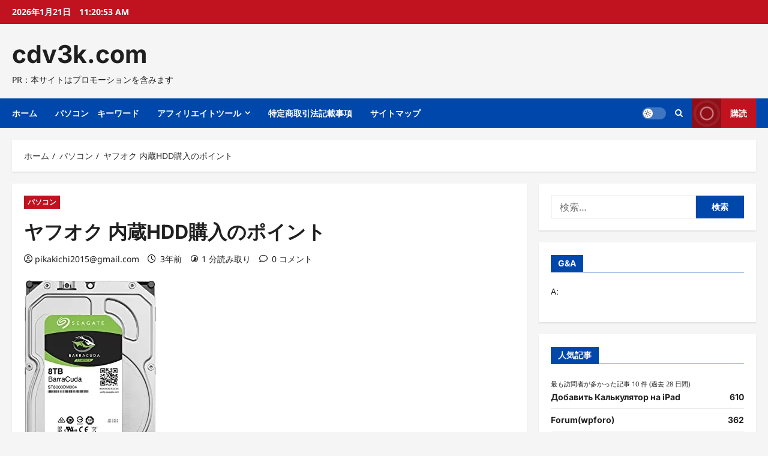

--- FILE ---
content_type: text/html; charset=UTF-8
request_url: https://cdv3k.com/%E3%83%91%E3%82%BD%E3%82%B3%E3%83%B3/%E3%83%A4%E3%83%95%E3%82%AA%E3%82%AF-%E5%86%85%E8%94%B5hdd%E8%B3%BC%E5%85%A5%E3%81%AE%E3%83%9D%E3%82%A4%E3%83%B3%E3%83%88/
body_size: 36139
content:
<!doctype html>
<html lang="ja">
<head>
<!-- wexal_pst_init.js does not exist -->
<!-- engagement_delay.js does not exist -->
<!-- proxy.php does not exists -->
<link rel="dns-prefetch" href="//m.media-amazon.com/">
<link rel="preconnect" href="//m.media-amazon.com/">
<link rel="dns-prefetch" href="//accaii.com/">
<link rel="dns-prefetch" href="//www19.a8.net/">
<link rel="dns-prefetch" href="//secure.gravatar.com/">
<link rel="dns-prefetch" href="//pagead2.googlesyndication.com/">
<meta charset="UTF-8">
<meta name="viewport" content="width=device-width, initial-scale=1">
<link rel="profile" href="http://gmpg.org/xfn/11">
<title>ヤフオク 内蔵HDD購入のポイント &#8211; cdv3k.com</title>
<!-- PVC Template -->
<script type="text/template" id="pvc-stats-view-template">
    <i class="pvc-stats-icon medium" aria-hidden="true"><svg xmlns="http://www.w3.org/2000/svg" version="1.0" viewBox="0 0 502 315" preserveAspectRatio="xMidYMid meet"><g transform="translate(0,332) scale(0.1,-0.1)" fill="" stroke="none"><path d="M2394 3279 l-29 -30 -3 -207 c-2 -182 0 -211 15 -242 39 -76 157 -76 196 0 15 31 17 60 15 243 l-3 209 -33 29 c-26 23 -41 29 -80 29 -41 0 -53 -5 -78 -31z"/><path d="M3085 3251 c-45 -19 -58 -50 -96 -229 -47 -217 -49 -260 -13 -295 52 -53 146 -42 177 20 16 31 87 366 87 410 0 70 -86 122 -155 94z"/><path d="M1751 3234 c-13 -9 -29 -31 -37 -50 -12 -29 -10 -49 21 -204 19 -94 39 -189 45 -210 14 -50 54 -80 110 -80 34 0 48 6 76 34 21 21 34 44 34 59 0 14 -18 113 -40 219 -37 178 -43 195 -70 221 -36 32 -101 37 -139 11z"/><path d="M1163 3073 c-36 -7 -73 -59 -73 -102 0 -56 133 -378 171 -413 34 -32 83 -37 129 -13 70 36 67 87 -16 290 -86 209 -89 214 -129 231 -35 14 -42 15 -82 7z"/><path d="M3689 3066 c-15 -9 -33 -30 -42 -48 -48 -103 -147 -355 -147 -375 0 -98 131 -148 192 -74 13 15 57 108 97 206 80 196 84 226 37 273 -30 30 -99 39 -137 18z"/><path d="M583 2784 c-38 -19 -67 -74 -58 -113 9 -42 211 -354 242 -373 16 -10 45 -18 66 -18 51 0 107 52 107 100 0 39 -1 41 -124 234 -80 126 -108 162 -133 173 -41 17 -61 16 -100 -3z"/><path d="M4250 2784 c-14 -9 -74 -91 -133 -183 -95 -150 -107 -173 -107 -213 0 -55 33 -94 87 -104 67 -13 90 8 211 198 130 202 137 225 78 284 -27 27 -42 34 -72 34 -22 0 -50 -8 -64 -16z"/><path d="M2275 2693 c-553 -48 -1095 -270 -1585 -649 -135 -104 -459 -423 -483 -476 -23 -49 -22 -139 2 -186 73 -142 361 -457 571 -626 285 -228 642 -407 990 -497 242 -63 336 -73 660 -74 310 0 370 5 595 52 535 111 1045 392 1455 803 122 121 250 273 275 326 19 41 19 137 0 174 -41 79 -309 363 -465 492 -447 370 -946 591 -1479 653 -113 14 -422 18 -536 8z m395 -428 c171 -34 330 -124 456 -258 112 -119 167 -219 211 -378 27 -96 24 -300 -5 -401 -72 -255 -236 -447 -474 -557 -132 -62 -201 -76 -368 -76 -167 0 -236 14 -368 76 -213 98 -373 271 -451 485 -162 444 86 934 547 1084 153 49 292 57 452 25z m909 -232 c222 -123 408 -262 593 -441 76 -74 138 -139 138 -144 0 -16 -233 -242 -330 -319 -155 -123 -309 -223 -461 -299 l-81 -41 32 46 c18 26 49 83 70 128 143 306 141 649 -6 957 -25 52 -61 116 -79 142 l-34 47 45 -20 c26 -10 76 -36 113 -56z m-2057 25 c-40 -58 -105 -190 -130 -263 -110 -324 -59 -707 132 -981 25 -35 42 -64 37 -64 -19 0 -241 119 -326 174 -188 122 -406 314 -532 468 l-58 71 108 103 c185 178 428 349 672 473 66 33 121 60 123 61 2 0 -10 -19 -26 -42z"/><path d="M2375 1950 c-198 -44 -350 -190 -395 -379 -18 -76 -8 -221 19 -290 114 -284 457 -406 731 -260 98 52 188 154 231 260 27 69 37 214 19 290 -38 163 -166 304 -326 360 -67 23 -215 33 -279 19z"/></g></svg></i>
	 <%= total_view %> total views	<% if ( today_view > 0 ) { %>
		<span class="views_today">,  <%= today_view %> views today</span>
	<% } %>
	</span>
	</script>
<meta name='robots' content='max-image-preview:large'/>
<link rel="alternate" type="application/rss+xml" title="cdv3k.com &raquo; ヤフオク 内蔵HDD購入のポイント のコメントのフィード" href="https://cdv3k.com/%e3%83%91%e3%82%bd%e3%82%b3%e3%83%b3/%e3%83%a4%e3%83%95%e3%82%aa%e3%82%af-%e5%86%85%e8%94%b5hdd%e8%b3%bc%e5%85%a5%e3%81%ae%e3%83%9d%e3%82%a4%e3%83%b3%e3%83%88/feed/"/>
<!-- cdv3k.com is managing ads with Advanced Ads 2.0.16 – https://wpadvancedads.com/ --><script id="cdv3k-ready">
			window.advanced_ads_ready=function(e,a){a=a||"complete";var d=function(e){return"interactive"===a?"loading"!==e:"complete"===e};d(document.readyState)?e():document.addEventListener("readystatechange",(function(a){d(a.target.readyState)&&e()}),{once:"interactive"===a})},window.advanced_ads_ready_queue=window.advanced_ads_ready_queue||[];		</script>
<style id='wp-img-auto-sizes-contain-inline-css' type='text/css'>
img:is([sizes=auto i],[sizes^="auto," i]){contain-intrinsic-size:3000px 1500px}
/*# sourceURL=wp-img-auto-sizes-contain-inline-css */
</style>
<link rel='stylesheet' id='reviewnews-font-inter-css' href='https://cdv3k.com/wp-content/themes/reviewnews/assets/fonts/css/inter.css' type='text/css' media='all'/>
<link rel='stylesheet' id='reviewnews-font-noto+sans-css' href='https://cdv3k.com/wp-content/themes/reviewnews/assets/fonts/css/noto-sans.css' type='text/css' media='all'/>
<style id='wp-block-library-inline-css' type='text/css'>
:root{--wp-block-synced-color:#7a00df;--wp-block-synced-color--rgb:122,0,223;--wp-bound-block-color:var(--wp-block-synced-color);--wp-editor-canvas-background:#ddd;--wp-admin-theme-color:#007cba;--wp-admin-theme-color--rgb:0,124,186;--wp-admin-theme-color-darker-10:#006ba1;--wp-admin-theme-color-darker-10--rgb:0,107,160.5;--wp-admin-theme-color-darker-20:#005a87;--wp-admin-theme-color-darker-20--rgb:0,90,135;--wp-admin-border-width-focus:2px}@media (min-resolution:192dpi){:root{--wp-admin-border-width-focus:1.5px}}.wp-element-button{cursor:pointer}:root .has-very-light-gray-background-color{background-color:#eee}:root .has-very-dark-gray-background-color{background-color:#313131}:root .has-very-light-gray-color{color:#eee}:root .has-very-dark-gray-color{color:#313131}:root .has-vivid-green-cyan-to-vivid-cyan-blue-gradient-background{background:linear-gradient(135deg,#00d084,#0693e3)}:root .has-purple-crush-gradient-background{background:linear-gradient(135deg,#34e2e4,#4721fb 50%,#ab1dfe)}:root .has-hazy-dawn-gradient-background{background:linear-gradient(135deg,#faaca8,#dad0ec)}:root .has-subdued-olive-gradient-background{background:linear-gradient(135deg,#fafae1,#67a671)}:root .has-atomic-cream-gradient-background{background:linear-gradient(135deg,#fdd79a,#004a59)}:root .has-nightshade-gradient-background{background:linear-gradient(135deg,#330968,#31cdcf)}:root .has-midnight-gradient-background{background:linear-gradient(135deg,#020381,#2874fc)}:root{--wp--preset--font-size--normal:16px;--wp--preset--font-size--huge:42px}.has-regular-font-size{font-size:1em}.has-larger-font-size{font-size:2.625em}.has-normal-font-size{font-size:var(--wp--preset--font-size--normal)}.has-huge-font-size{font-size:var(--wp--preset--font-size--huge)}.has-text-align-center{text-align:center}.has-text-align-left{text-align:left}.has-text-align-right{text-align:right}.has-fit-text{white-space:nowrap!important}#end-resizable-editor-section{display:none}.aligncenter{clear:both}.items-justified-left{justify-content:flex-start}.items-justified-center{justify-content:center}.items-justified-right{justify-content:flex-end}.items-justified-space-between{justify-content:space-between}.screen-reader-text{border:0;clip-path:inset(50%);height:1px;margin:-1px;overflow:hidden;padding:0;position:absolute;width:1px;word-wrap:normal!important}.screen-reader-text:focus{background-color:#ddd;clip-path:none;color:#444;display:block;font-size:1em;height:auto;left:5px;line-height:normal;padding:15px 23px 14px;text-decoration:none;top:5px;width:auto;z-index:100000}html :where(.has-border-color){border-style:solid}html :where([style*=border-top-color]){border-top-style:solid}html :where([style*=border-right-color]){border-right-style:solid}html :where([style*=border-bottom-color]){border-bottom-style:solid}html :where([style*=border-left-color]){border-left-style:solid}html :where([style*=border-width]){border-style:solid}html :where([style*=border-top-width]){border-top-style:solid}html :where([style*=border-right-width]){border-right-style:solid}html :where([style*=border-bottom-width]){border-bottom-style:solid}html :where([style*=border-left-width]){border-left-style:solid}html :where(img[class*=wp-image-]){height:auto;max-width:100%}:where(figure){margin:0 0 1em}html :where(.is-position-sticky){--wp-admin--admin-bar--position-offset:var(--wp-admin--admin-bar--height,0px)}@media screen and (max-width:600px){html :where(.is-position-sticky){--wp-admin--admin-bar--position-offset:0px}}

/*# sourceURL=wp-block-library-inline-css */
</style><style id='global-styles-inline-css' type='text/css'>
:root{--wp--preset--aspect-ratio--square: 1;--wp--preset--aspect-ratio--4-3: 4/3;--wp--preset--aspect-ratio--3-4: 3/4;--wp--preset--aspect-ratio--3-2: 3/2;--wp--preset--aspect-ratio--2-3: 2/3;--wp--preset--aspect-ratio--16-9: 16/9;--wp--preset--aspect-ratio--9-16: 9/16;--wp--preset--color--black: #000000;--wp--preset--color--cyan-bluish-gray: #abb8c3;--wp--preset--color--white: #ffffff;--wp--preset--color--pale-pink: #f78da7;--wp--preset--color--vivid-red: #cf2e2e;--wp--preset--color--luminous-vivid-orange: #ff6900;--wp--preset--color--luminous-vivid-amber: #fcb900;--wp--preset--color--light-green-cyan: #7bdcb5;--wp--preset--color--vivid-green-cyan: #00d084;--wp--preset--color--pale-cyan-blue: #8ed1fc;--wp--preset--color--vivid-cyan-blue: #0693e3;--wp--preset--color--vivid-purple: #9b51e0;--wp--preset--gradient--vivid-cyan-blue-to-vivid-purple: linear-gradient(135deg,rgb(6,147,227) 0%,rgb(155,81,224) 100%);--wp--preset--gradient--light-green-cyan-to-vivid-green-cyan: linear-gradient(135deg,rgb(122,220,180) 0%,rgb(0,208,130) 100%);--wp--preset--gradient--luminous-vivid-amber-to-luminous-vivid-orange: linear-gradient(135deg,rgb(252,185,0) 0%,rgb(255,105,0) 100%);--wp--preset--gradient--luminous-vivid-orange-to-vivid-red: linear-gradient(135deg,rgb(255,105,0) 0%,rgb(207,46,46) 100%);--wp--preset--gradient--very-light-gray-to-cyan-bluish-gray: linear-gradient(135deg,rgb(238,238,238) 0%,rgb(169,184,195) 100%);--wp--preset--gradient--cool-to-warm-spectrum: linear-gradient(135deg,rgb(74,234,220) 0%,rgb(151,120,209) 20%,rgb(207,42,186) 40%,rgb(238,44,130) 60%,rgb(251,105,98) 80%,rgb(254,248,76) 100%);--wp--preset--gradient--blush-light-purple: linear-gradient(135deg,rgb(255,206,236) 0%,rgb(152,150,240) 100%);--wp--preset--gradient--blush-bordeaux: linear-gradient(135deg,rgb(254,205,165) 0%,rgb(254,45,45) 50%,rgb(107,0,62) 100%);--wp--preset--gradient--luminous-dusk: linear-gradient(135deg,rgb(255,203,112) 0%,rgb(199,81,192) 50%,rgb(65,88,208) 100%);--wp--preset--gradient--pale-ocean: linear-gradient(135deg,rgb(255,245,203) 0%,rgb(182,227,212) 50%,rgb(51,167,181) 100%);--wp--preset--gradient--electric-grass: linear-gradient(135deg,rgb(202,248,128) 0%,rgb(113,206,126) 100%);--wp--preset--gradient--midnight: linear-gradient(135deg,rgb(2,3,129) 0%,rgb(40,116,252) 100%);--wp--preset--font-size--small: 13px;--wp--preset--font-size--medium: 20px;--wp--preset--font-size--large: 36px;--wp--preset--font-size--x-large: 42px;--wp--preset--spacing--20: 0.44rem;--wp--preset--spacing--30: 0.67rem;--wp--preset--spacing--40: 1rem;--wp--preset--spacing--50: 1.5rem;--wp--preset--spacing--60: 2.25rem;--wp--preset--spacing--70: 3.38rem;--wp--preset--spacing--80: 5.06rem;--wp--preset--shadow--natural: 6px 6px 9px rgba(0, 0, 0, 0.2);--wp--preset--shadow--deep: 12px 12px 50px rgba(0, 0, 0, 0.4);--wp--preset--shadow--sharp: 6px 6px 0px rgba(0, 0, 0, 0.2);--wp--preset--shadow--outlined: 6px 6px 0px -3px rgb(255, 255, 255), 6px 6px rgb(0, 0, 0);--wp--preset--shadow--crisp: 6px 6px 0px rgb(0, 0, 0);}:root { --wp--style--global--content-size: 930px;--wp--style--global--wide-size: 1400px; }:where(body) { margin: 0; }.wp-site-blocks > .alignleft { float: left; margin-right: 2em; }.wp-site-blocks > .alignright { float: right; margin-left: 2em; }.wp-site-blocks > .aligncenter { justify-content: center; margin-left: auto; margin-right: auto; }:where(.wp-site-blocks) > * { margin-block-start: 24px; margin-block-end: 0; }:where(.wp-site-blocks) > :first-child { margin-block-start: 0; }:where(.wp-site-blocks) > :last-child { margin-block-end: 0; }:root { --wp--style--block-gap: 24px; }:root :where(.is-layout-flow) > :first-child{margin-block-start: 0;}:root :where(.is-layout-flow) > :last-child{margin-block-end: 0;}:root :where(.is-layout-flow) > *{margin-block-start: 24px;margin-block-end: 0;}:root :where(.is-layout-constrained) > :first-child{margin-block-start: 0;}:root :where(.is-layout-constrained) > :last-child{margin-block-end: 0;}:root :where(.is-layout-constrained) > *{margin-block-start: 24px;margin-block-end: 0;}:root :where(.is-layout-flex){gap: 24px;}:root :where(.is-layout-grid){gap: 24px;}.is-layout-flow > .alignleft{float: left;margin-inline-start: 0;margin-inline-end: 2em;}.is-layout-flow > .alignright{float: right;margin-inline-start: 2em;margin-inline-end: 0;}.is-layout-flow > .aligncenter{margin-left: auto !important;margin-right: auto !important;}.is-layout-constrained > .alignleft{float: left;margin-inline-start: 0;margin-inline-end: 2em;}.is-layout-constrained > .alignright{float: right;margin-inline-start: 2em;margin-inline-end: 0;}.is-layout-constrained > .aligncenter{margin-left: auto !important;margin-right: auto !important;}.is-layout-constrained > :where(:not(.alignleft):not(.alignright):not(.alignfull)){max-width: var(--wp--style--global--content-size);margin-left: auto !important;margin-right: auto !important;}.is-layout-constrained > .alignwide{max-width: var(--wp--style--global--wide-size);}body .is-layout-flex{display: flex;}.is-layout-flex{flex-wrap: wrap;align-items: center;}.is-layout-flex > :is(*, div){margin: 0;}body .is-layout-grid{display: grid;}.is-layout-grid > :is(*, div){margin: 0;}body{padding-top: 0px;padding-right: 0px;padding-bottom: 0px;padding-left: 0px;}a:where(:not(.wp-element-button)){text-decoration: none;}:root :where(.wp-element-button, .wp-block-button__link){background-color: #32373c;border-radius: 0;border-width: 0;color: #fff;font-family: inherit;font-size: inherit;font-style: inherit;font-weight: inherit;letter-spacing: inherit;line-height: inherit;padding-top: calc(0.667em + 2px);padding-right: calc(1.333em + 2px);padding-bottom: calc(0.667em + 2px);padding-left: calc(1.333em + 2px);text-decoration: none;text-transform: inherit;}.has-black-color{color: var(--wp--preset--color--black) !important;}.has-cyan-bluish-gray-color{color: var(--wp--preset--color--cyan-bluish-gray) !important;}.has-white-color{color: var(--wp--preset--color--white) !important;}.has-pale-pink-color{color: var(--wp--preset--color--pale-pink) !important;}.has-vivid-red-color{color: var(--wp--preset--color--vivid-red) !important;}.has-luminous-vivid-orange-color{color: var(--wp--preset--color--luminous-vivid-orange) !important;}.has-luminous-vivid-amber-color{color: var(--wp--preset--color--luminous-vivid-amber) !important;}.has-light-green-cyan-color{color: var(--wp--preset--color--light-green-cyan) !important;}.has-vivid-green-cyan-color{color: var(--wp--preset--color--vivid-green-cyan) !important;}.has-pale-cyan-blue-color{color: var(--wp--preset--color--pale-cyan-blue) !important;}.has-vivid-cyan-blue-color{color: var(--wp--preset--color--vivid-cyan-blue) !important;}.has-vivid-purple-color{color: var(--wp--preset--color--vivid-purple) !important;}.has-black-background-color{background-color: var(--wp--preset--color--black) !important;}.has-cyan-bluish-gray-background-color{background-color: var(--wp--preset--color--cyan-bluish-gray) !important;}.has-white-background-color{background-color: var(--wp--preset--color--white) !important;}.has-pale-pink-background-color{background-color: var(--wp--preset--color--pale-pink) !important;}.has-vivid-red-background-color{background-color: var(--wp--preset--color--vivid-red) !important;}.has-luminous-vivid-orange-background-color{background-color: var(--wp--preset--color--luminous-vivid-orange) !important;}.has-luminous-vivid-amber-background-color{background-color: var(--wp--preset--color--luminous-vivid-amber) !important;}.has-light-green-cyan-background-color{background-color: var(--wp--preset--color--light-green-cyan) !important;}.has-vivid-green-cyan-background-color{background-color: var(--wp--preset--color--vivid-green-cyan) !important;}.has-pale-cyan-blue-background-color{background-color: var(--wp--preset--color--pale-cyan-blue) !important;}.has-vivid-cyan-blue-background-color{background-color: var(--wp--preset--color--vivid-cyan-blue) !important;}.has-vivid-purple-background-color{background-color: var(--wp--preset--color--vivid-purple) !important;}.has-black-border-color{border-color: var(--wp--preset--color--black) !important;}.has-cyan-bluish-gray-border-color{border-color: var(--wp--preset--color--cyan-bluish-gray) !important;}.has-white-border-color{border-color: var(--wp--preset--color--white) !important;}.has-pale-pink-border-color{border-color: var(--wp--preset--color--pale-pink) !important;}.has-vivid-red-border-color{border-color: var(--wp--preset--color--vivid-red) !important;}.has-luminous-vivid-orange-border-color{border-color: var(--wp--preset--color--luminous-vivid-orange) !important;}.has-luminous-vivid-amber-border-color{border-color: var(--wp--preset--color--luminous-vivid-amber) !important;}.has-light-green-cyan-border-color{border-color: var(--wp--preset--color--light-green-cyan) !important;}.has-vivid-green-cyan-border-color{border-color: var(--wp--preset--color--vivid-green-cyan) !important;}.has-pale-cyan-blue-border-color{border-color: var(--wp--preset--color--pale-cyan-blue) !important;}.has-vivid-cyan-blue-border-color{border-color: var(--wp--preset--color--vivid-cyan-blue) !important;}.has-vivid-purple-border-color{border-color: var(--wp--preset--color--vivid-purple) !important;}.has-vivid-cyan-blue-to-vivid-purple-gradient-background{background: var(--wp--preset--gradient--vivid-cyan-blue-to-vivid-purple) !important;}.has-light-green-cyan-to-vivid-green-cyan-gradient-background{background: var(--wp--preset--gradient--light-green-cyan-to-vivid-green-cyan) !important;}.has-luminous-vivid-amber-to-luminous-vivid-orange-gradient-background{background: var(--wp--preset--gradient--luminous-vivid-amber-to-luminous-vivid-orange) !important;}.has-luminous-vivid-orange-to-vivid-red-gradient-background{background: var(--wp--preset--gradient--luminous-vivid-orange-to-vivid-red) !important;}.has-very-light-gray-to-cyan-bluish-gray-gradient-background{background: var(--wp--preset--gradient--very-light-gray-to-cyan-bluish-gray) !important;}.has-cool-to-warm-spectrum-gradient-background{background: var(--wp--preset--gradient--cool-to-warm-spectrum) !important;}.has-blush-light-purple-gradient-background{background: var(--wp--preset--gradient--blush-light-purple) !important;}.has-blush-bordeaux-gradient-background{background: var(--wp--preset--gradient--blush-bordeaux) !important;}.has-luminous-dusk-gradient-background{background: var(--wp--preset--gradient--luminous-dusk) !important;}.has-pale-ocean-gradient-background{background: var(--wp--preset--gradient--pale-ocean) !important;}.has-electric-grass-gradient-background{background: var(--wp--preset--gradient--electric-grass) !important;}.has-midnight-gradient-background{background: var(--wp--preset--gradient--midnight) !important;}.has-small-font-size{font-size: var(--wp--preset--font-size--small) !important;}.has-medium-font-size{font-size: var(--wp--preset--font-size--medium) !important;}.has-large-font-size{font-size: var(--wp--preset--font-size--large) !important;}.has-x-large-font-size{font-size: var(--wp--preset--font-size--x-large) !important;}
/*# sourceURL=global-styles-inline-css */
</style>
<link rel='stylesheet' id='bbp-default-css' href='https://cdv3k.com/wp-content/plugins/bbpress/templates/default/css/bbpress.min.css?ver=2.6.14' type='text/css' media='all'/>
<link rel='stylesheet' id='a3-pvc-style-css' href='https://cdv3k.com/wp-content/plugins/page-views-count/assets/css/style.min.css?ver=2.8.7' type='text/css' media='all'/>
<link rel='stylesheet' id='rpt_front_style-css' href='https://cdv3k.com/wp-content/plugins/related-posts-thumbnails/assets/css/front.css?ver=1.9.0' type='text/css' media='all'/>
<link rel='stylesheet' id='wpforo-widgets-css' href='https://cdv3k.com/wp-content/plugins/wpforo/wpf-themes/classic/widgets.css?ver=1.9.9.1' type='text/css' media='all'/>
<link rel='stylesheet' id='diypro-youtuner-post-css-css' href='https://cdv3k.com/wp-content/plugins/youtuner/style/diypro_youtuner_post.css?ver=6.9' type='text/css' media='all'/>
<link rel='stylesheet' id='ez-icomoon-css' href='https://cdv3k.com/wp-content/plugins/easy-table-of-contents/vendor/icomoon/style.min.css?ver=2.0.17' type='text/css' media='all'/>
<link rel='stylesheet' id='ez-toc-css' href='https://cdv3k.com/wp-content/plugins/easy-table-of-contents/assets/css/screen.min.css?ver=2.0.17' type='text/css' media='all'/>
<style id='ez-toc-inline-css' type='text/css'>
div#ez-toc-container p.ez-toc-title {font-size: 120%;}div#ez-toc-container p.ez-toc-title {font-weight: 500;}div#ez-toc-container ul li {font-size: 95%;}
/*# sourceURL=ez-toc-inline-css */
</style>
<link rel='stylesheet' id='yyi_rinker_stylesheet-css' href='https://cdv3k.com/wp-content/plugins/yyi-rinker/css/style.css?v=1.11.1&#038;ver=6.9' type='text/css' media='all'/>
<link rel='stylesheet' id='aft-icons-css' href='https://cdv3k.com/wp-content/themes/reviewnews/assets/icons/style.css?ver=1.3.4' type='text/css' media='all'/>
<link rel='stylesheet' id='slick-css' href='https://cdv3k.com/wp-content/themes/reviewnews/assets/slick/css/slick.min.css?ver=1.3.4' type='text/css' media='all'/>
<link rel='stylesheet' id='magnific-popup-css' href='https://cdv3k.com/wp-content/themes/reviewnews/assets/magnific-popup/magnific-popup.css?ver=1.3.4' type='text/css' media='all'/>
<link rel='stylesheet' id='reviewnews-style-css' href='https://cdv3k.com/wp-content/themes/reviewnews/style.min.css?ver=1.3.4' type='text/css' media='all'/>
<style id='reviewnews-style-inline-css' type='text/css'>
body.aft-dark-mode #sidr,body.aft-dark-mode,body.aft-dark-mode.custom-background,body.aft-dark-mode #af-preloader{background-color:#101010;} body.aft-default-mode #sidr,body.aft-default-mode #af-preloader,body.aft-default-mode{background-color:#f5f5f5;} .frm_style_formidable-style.with_frm_style .frm_compact .frm_dropzone.dz-clickable .dz-message,.frm_style_formidable-style.with_frm_style input[type=submit],.frm_style_formidable-style.with_frm_style .frm_submit input[type=button],.frm_style_formidable-style.with_frm_style .frm_submit button,.frm_form_submit_style,.frm_style_formidable-style.with_frm_style .frm-edit-page-btn,.woocommerce #respond input#submit.disabled,.woocommerce #respond input#submit:disabled,.woocommerce #respond input#submit:disabled[disabled],.woocommerce a.button.disabled,.woocommerce a.button:disabled,.woocommerce a.button:disabled[disabled],.woocommerce button.button.disabled,.woocommerce button.button:disabled,.woocommerce button.button:disabled[disabled],.woocommerce input.button.disabled,.woocommerce input.button:disabled,.woocommerce input.button:disabled[disabled],.woocommerce #respond input#submit,.woocommerce a.button,.woocommerce button.button,.woocommerce input.button,.woocommerce #respond input#submit.alt,.woocommerce a.button.alt,.woocommerce button.button.alt,.woocommerce input.button.alt,.woocommerce-account .addresses .title .edit,:root .wc-block-featured-product__link :where(.wp-element-button,.wp-block-button__link),:root .wc-block-featured-category__link :where(.wp-element-button,.wp-block-button__link),hustle-button,button.wc-block-mini-cart__button,.wc-block-checkout .wp-block-button__link,.wp-block-button.wc-block-components-product-button .wp-block-button__link,.wc-block-grid__product-add-to-cart.wp-block-button .wp-block-button__link,body .wc-block-components-button,.wc-block-grid .wp-block-button__link,.woocommerce-notices-wrapper .button,body .woocommerce-notices-wrapper .button:hover,body.woocommerce .single_add_to_cart_button.button:hover,body.woocommerce a.button.add_to_cart_button:hover,.widget-title-fill-and-border .reviewnews-widget .wp-block-search__label,.widget-title-fill-and-border .reviewnews-widget .wp-block-group .wp-block-heading,.widget-title-fill-and-no-border .reviewnews-widget .wp-block-search__label,.widget-title-fill-and-no-border .reviewnews-widget .wp-block-group .wp-block-heading,.widget-title-fill-and-border .wp_post_author_widget .widget-title .header-after,.widget-title-fill-and-border .widget-title .heading-line,.widget-title-fill-and-border .aft-posts-tabs-panel .nav-tabs>li>a.active,.widget-title-fill-and-border .aft-main-banner-wrapper .widget-title .heading-line ,.widget-title-fill-and-no-border .wp_post_author_widget .widget-title .header-after,.widget-title-fill-and-no-border .widget-title .heading-line,.widget-title-fill-and-no-border .aft-posts-tabs-panel .nav-tabs>li>a.active,.widget-title-fill-and-no-border .aft-main-banner-wrapper .widget-title .heading-line,a.sidr-class-sidr-button-close,body.widget-title-border-bottom .header-after1 .heading-line-before,body.widget-title-border-bottom .widget-title .heading-line-before,.widget-title-border-center .reviewnews-widget .wp-block-search__label::after,.widget-title-border-center .reviewnews-widget .wp-block-group .wp-block-heading::after,.widget-title-border-center .wp_post_author_widget .widget-title .heading-line-before,.widget-title-border-center .aft-posts-tabs-panel .nav-tabs>li>a.active::after,.widget-title-border-center .wp_post_author_widget .widget-title .header-after::after,.widget-title-border-center .widget-title .heading-line-after,.widget-title-border-bottom .reviewnews-widget .wp-block-search__label::after,.widget-title-border-bottom .reviewnews-widget .wp-block-group .wp-block-heading::after,.widget-title-border-bottom .heading-line::before,.widget-title-border-bottom .wp-post-author-wrap .header-after::before,.widget-title-border-bottom .aft-posts-tabs-panel .nav-tabs>li>a.active span::after,.aft-dark-mode .is-style-fill a.wp-block-button__link:not(.has-background),.aft-default-mode .is-style-fill a.wp-block-button__link:not(.has-background),a.comment-reply-link,body.aft-default-mode .reply a,body.aft-dark-mode .reply a,.aft-popular-taxonomies-lists span::before ,#loader-wrapper div,span.heading-line::before,.wp-post-author-wrap .header-after::before,body.aft-dark-mode input[type="button"],body.aft-dark-mode input[type="reset"],body.aft-dark-mode input[type="submit"],body.aft-dark-mode .inner-suscribe input[type=submit],body.aft-default-mode input[type="button"],body.aft-default-mode input[type="reset"],body.aft-default-mode input[type="submit"],body.aft-default-mode .inner-suscribe input[type=submit],.woocommerce-product-search button[type="submit"],input.search-submit,.wp-block-search__button,.af-youtube-slider .af-video-wrap .af-bg-play i,.af-youtube-video-list .entry-header-yt-video-wrapper .af-yt-video-play i,.af-post-format i,body .btn-style1 a:visited,body .btn-style1 a,body span.post-page-numbers.current,body .reviewnews-pagination .nav-links .page-numbers.current,body #scroll-up,button,a.author-button.primary,.reviewnews-reaction-button .reaction-percentage,h3.reviewnews-subtitle:after,body article.sticky .read-single:before,.aft-readmore-wrapper a.aft-readmore:hover,body.aft-dark-mode .aft-readmore-wrapper a.aft-readmore:hover,footer.site-footer .aft-readmore-wrapper a.aft-readmore:hover,.aft-readmore-wrapper a.aft-readmore:hover,body .trending-posts-vertical .trending-no{background-color:#0047AB;} .widget-title-border-bottom .wp-block-search__label::before,.widget-title-border-bottom .wp-block-group .wp-block-heading::before,.widget-title-fill-and-border .wp-block-search__label::before,.widget-title-fill-and-border .wp-block-group .wp-block-heading::after,.widget-title-border-bottom .site-footer .wp-block-search__label::before,.aft-dark-mode.widget-title-border-bottom .wp-block-search__label::before,.aft-dark-mode.widget-title-border-bottom .wp-block-group .wp-block-heading::before,.widget-title-fill-and-border .site-footer .wp-block-search__label::before,.aft-dark-mode.widget-title-fill-and-border .wp-block-search__label::before,.aft-dark-mode.widget-title-fill-and-border .wp-block-group .wp-block-heading::after,div.wpforms-container-full button[type=submit]:hover,div.wpforms-container-full button[type=submit]:not(:hover):not(:active){background-color:#0047AB !important;} .grid-design-texts-over-image .aft-readmore-wrapper a.aft-readmore:hover,.aft-readmore-wrapper a.aft-readmore:hover,body.aft-dark-mode .aft-readmore-wrapper a.aft-readmore:hover,body.aft-default-mode .aft-readmore-wrapper a.aft-readmore:hover,.aft-dark-mode .aft-posts-tabs-panel .nav-tabs,.aft-dark-mode.widget-title-fill-and-border .widget-title,a.author-button.primary,.reviewnews-post-badge,body.single .entry-header .aft-post-excerpt-and-meta .post-excerpt,body.aft-dark-mode.single span.tags-links a:hover,.reviewnews-pagination .nav-links .page-numbers.current,.aft-readmore-wrapper a.aft-readmore:hover,p.awpa-more-posts a:hover,.wp-post-author-meta .wp-post-author-meta-more-posts a.awpa-more-posts:hover{border-color:#0047AB;} body:not(.rtl) .aft-popular-taxonomies-lists span::after{border-left-color:#0047AB;} body.rtl .aft-popular-taxonomies-lists span::after{border-right-color:#0047AB;} .widget-title-fill-and-no-border .reviewnews-widget .wp-block-search__label::after,.widget-title-fill-and-no-border .reviewnews-widget .wp-block-group .wp-block-heading::after,.widget-title-fill-and-no-border .aft-posts-tabs-panel .nav-tabs>li a.active::after,.widget-title-fill-and-no-border .reviewnews-widget .widget-title::before,.widget-title-fill-and-no-border .reviewnews-customizer .widget-title::before{border-top-color:#0047AB;} .widget-title-fill-and-border .aft-posts-tabs-panel .tabbed-head,.aft-dark-mode.widget-title-border-center .site-footer .wp-block-search__label::before,.widget-title-border-center .site-footer .wp-block-search__label::before,.widget-title-fill-and-border .site-footer .aft-posts-tabs-panel .tabbed-head,.widget-title-fill-and-border .site-footer .widget-title,.widget-title-border-bottom .site-footer .aft-posts-tabs-panel .nav-tabs,.widget-title-border-bottom .site-footer .widget-title,.aft-dark-mode.widget-title-fill-and-border .aft-posts-tabs-panel .tabbed-head,.aft-dark-mode.widget-title-border-bottom .aft-posts-tabs-panel .nav-tabs,.aft-dark-mode.widget-title-border-bottom .widget-title,.widget-title-border-bottom .aft-posts-tabs-panel .nav-tabs,.widget-title-fill-and-border .widget-title,.widget-title-border-bottom .aft-posts-tabs-panel .nav-tabs,.widget-title-border-bottom .widget-title,.widget-title-fill-and-border .aft-posts-tabs-panel .tabbed-head .woocommerce div.product .woocommerce-tabs ul.tabs li.active,#scroll-up::after,.aft-dark-mode #loader,.aft-default-mode #loader{border-bottom-color:#0047AB;} footer.site-footer .wp-block-latest-comments__comment-meta a:hover,body.wp-post-author-meta .awpa-display-name a:hover,.post-description a:not(.aft-readmore),.post-description a:not(.aft-readmore):visited,.wp_post_author_widget .wp-post-author-meta .awpa-display-name a:hover,.wp-post-author-meta .wp-post-author-meta-more-posts a.awpa-more-posts:hover,body .wp-block-latest-comments li.wp-block-latest-comments__comment a:hover,body .site-footer .color-pad .read-title h3 a:hover,body.aft-default-mode footer.comment-meta a:hover,body.aft-dark-mode footer.comment-meta a:hover,a:hover,.stars a:active,.stars a:focus,.reviewnews-widget.widget_text a,a.author-website:hover,.author-box-content a.author-posts-link:hover,.entry-content .wp-block-latest-comments a:not(.has-text-color):hover,.wc-block-grid__product .wc-block-grid__product-link:focus{color:#0047AB;} @media only screen and (min-width:992px){body.aft-default-mode .reviewnews-header .main-navigation .menu-desktop > ul > li:hover > a:before,body.aft-default-mode .reviewnews-header .main-navigation .menu-desktop > ul > li.current-menu-item > a:before{background-color:#0047AB;} } .woocommerce-product-search button[type="submit"],input.search-submit{background-color:#0047AB;} .woocommerce-product-search button[type="submit"],input.search-submit,body.single span.tags-links a:hover{border-color:#0047AB;} @media only screen and (min-width:993px){.main-navigation .menu-desktop > li.current-menu-item::after,.main-navigation .menu-desktop > ul > li.current-menu-item::after,.main-navigation .menu-desktop > li::after,.main-navigation .menu-desktop > ul > li::after{background-color:#0047AB;} } body.aft-default-mode .reviewnews-sponsor a,body.aft-default-mode .reviewnews-source a,body.aft-default-mode .widget_text a,body.aft-default-mode .comment-form a,body.aft-default-mode .reviewnews-widget.widget_text a,body.aft-default-mode .reviewnews-widget .textwidget a,body.aft-default-mode .entry-content > ul a,body.aft-default-mode .entry-content > ol a,body.aft-default-mode #wp-calendar tbody td#today,body.aft-default-mode #wp-calendar tbody td a,body.aft-default-mode .wp-calendar-nav a,body.aft-default-mode p.logged-in-as a,body.aft-default-mode .entry-content .wp-block-heading:not(.has-link-color):not(.wp-block-post-title) a,body.aft-default-mode .entry-content > p:not(.has-link-color) a{color:#0047AB ;} body.aft-dark-mode .reviewnews-sponsor a,body.aft-dark-mode .reviewnews-source a,body.aft-dark-mode .widget_text a,body.aft-dark-mode .comment-form a,body.aft-dark-mode .reviewnews-widget.widget_text a,body.aft-dark-mode .reviewnews-widget .textwidget a,body.aft-dark-mode .entry-content > ul a,body.aft-dark-mode .entry-content > ol a,body.aft-dark-mode .entry-content > ul a:visited,body.aft-dark-mode .entry-content > ol a:visited,body.aft-dark-mode #wp-calendar tbody td#today,body.aft-dark-mode #wp-calendar tbody td a,body.aft-dark-mode .wp-calendar-nav a,body.aft-dark-mode p.logged-in-as a,body.aft-dark-mode .entry-content .wp-block-heading:not(.has-link-color):not(.wp-block-post-title) a,body.aft-dark-mode .entry-content > p:not(.has-link-color) a:visited,body.aft-dark-mode .entry-content > p:not(.has-link-color) a{color:#ffffff ;} body.aft-default-mode .entry-content a:hover,body.aft-default-mode .grid-design-default .read-title h3 a:hover,body.aft-default-mode .list-style .read-title h3 a:hover,body.aft-default-mode .reviewnews-sponsor a:hover,body.aft-default-mode .reviewnews-source a:hover,body.aft-default-mode .wp-block-latest-comments li.wp-block-latest-comments__comment a:hover,body.aft-default-mode .comment-content a,body.aft-default-mode .post-excerpt a,body.aft-default-mode .wp-block-tag-cloud a:hover,body.aft-default-mode .tagcloud a:hover,body.aft-default-mode.single span.tags-links a:hover,body.aft-default-mode p.awpa-more-posts a:hover,body.aft-default-mode p.awpa-website a:hover ,body.aft-default-mode .wp-post-author-meta h4 a:hover,body.aft-default-mode .widget ul.menu >li a:hover,body.aft-default-mode .widget > ul > li a:hover,body.aft-default-mode .nav-links a:hover,body.aft-default-mode ul.trail-items li a:hover,body.aft-default-mode .banner-exclusive-posts-wrapper a:hover,body.aft-default-mode .banner-exclusive-posts-wrapper a:visited:hover,body.aft-default-mode .af-breadcrumbs a:hover,body.aft-default-mode #secondary .reviewnews-widget ul[class*="wp-block-"] a:hover,body.aft-default-mode #secondary .reviewnews-widget ol[class*="wp-block-"] a:hover,body.aft-default-mode .entry-content > .wp-block-tag-cloud a:not(.has-text-color):hover,body.aft-default-mode .entry-content .wp-block-archives-list.wp-block-archives a:not(.has-text-color):hover,body.aft-default-mode .entry-content .wp-block-latest-posts a:not(.has-text-color):hover,body.aft-default-mode .entry-content .wp-block-categories-list.wp-block-categories a:not(.has-text-color):hover,.aft-default-mode .wp-block-archives-list.wp-block-archives a:not(.has-text-color):hover,.aft-default-mode .wp-block-latest-posts a:not(.has-text-color):hover,.aft-default-mode .wp-block-categories-list.wp-block-categories a:not(.has-text-color):hover,.aft-default-mode .wp-block-latest-comments li.wp-block-latest-comments__comment a:hover,body.aft-default-mode .reviewnews-pagination .nav-links a.page-numbers:hover,body.aft-default-mode .aft-popular-taxonomies-lists ul li a:hover ,body.aft-default-mode .woocommerce-loop-product__title:hover,body.aft-default-mode .widget_text a:hover,body.aft-default-mode a.post-edit-link:hover,body.aft-default-mode .comment-form a:hover,body.aft-default-mode .reviewnews-widget.widget_text a:hover,body.aft-default-mode .reviewnews-widget .textwidget a:hover,body.aft-default-mode .entry-content > ul a:hover,body.aft-default-mode .entry-content > ol a:hover,body.aft-default-mode #wp-calendar tbody td#today:hover,body.aft-default-mode #wp-calendar tbody td a:hover,body.aft-default-mode .wp-calendar-nav a:hover,body.aft-default-mode .entry-content .wp-block-heading:not(.has-link-color):not(.wp-block-post-title) a:hover,body.aft-default-mode .entry-content > p:not(.has-link-color) a:hover{color:#0047AB ;} body.aft-dark-mode .entry-content a:hover,body.aft-dark-mode .grid-design-default .read-title h3 a:hover,body.aft-dark-mode .list-style .read-title h3 a:hover,body.aft-dark-mode .reviewnews-sponsor a:hover,body.aft-dark-mode .reviewnews-source a:hover,body.aft-dark-mode .wp-block-latest-comments li.wp-block-latest-comments__comment a:hover,body.aft-dark-mode .comment-content a,body.aft-dark-mode .post-excerpt a,body.aft-dark-mode .wp-block-tag-cloud a:hover,body.aft-dark-mode .tagcloud a:hover,body.aft-dark-mode.single span.tags-links a:hover,body.aft-dark-mode p.awpa-more-posts a:hover,body.aft-dark-mode p.awpa-website a:hover ,body.aft-dark-mode .widget ul.menu >li a:hover,body.aft-dark-mode .widget > ul > li a:hover,body.aft-dark-mode .nav-links a:hover,body.aft-dark-mode ul.trail-items li a:hover,body.aft-dark-mode .banner-exclusive-posts-wrapper a:hover,body.aft-dark-mode .banner-exclusive-posts-wrapper a:visited:hover,body.aft-dark-mode .af-breadcrumbs a:hover,body.aft-dark-mode #secondary .reviewnews-widget ul[class*="wp-block-"] a:hover,body.aft-dark-mode #secondary .reviewnews-widget ol[class*="wp-block-"] a:hover,body.aft-dark-mode .entry-content > .wp-block-tag-cloud a:not(.has-text-color):hover,body.aft-dark-mode .entry-content .wp-block-archives-list.wp-block-archives a:not(.has-text-color):hover,body.aft-dark-mode .entry-content .wp-block-latest-posts a:not(.has-text-color):hover,body.aft-dark-mode .entry-content .wp-block-categories-list.wp-block-categories a:not(.has-text-color):hover,.aft-dark-mode .wp-block-archives-list.wp-block-archives a:not(.has-text-color):hover,.aft-dark-mode .wp-block-latest-posts a:not(.has-text-color):hover,.aft-dark-mode .wp-block-categories-list.wp-block-categories a:not(.has-text-color):hover,.aft-dark-mode .wp-block-latest-comments li.wp-block-latest-comments__comment a:hover,body.aft-dark-mode .reviewnews-pagination .nav-links a.page-numbers:hover,body.aft-dark-mode .aft-popular-taxonomies-lists ul li a:hover,body.aft-dark-mode .woocommerce-loop-product__title:hover,body.aft-dark-mode .widget_text a:hover,body.aft-dark-mode a.post-edit-link:hover,body.aft-dark-mode .comment-form a:hover,body.aft-dark-mode .reviewnews-widget.widget_text a:hover,body.aft-dark-mode .reviewnews-widget .textwidget a:hover,body.aft-dark-mode .entry-content > ul a:hover,body.aft-dark-mode .entry-content > ol a:hover,body.aft-dark-mode .entry-content > ul a:visited:hover,body.aft-dark-mode .entry-content > ol a:visited:hover,body.aft-dark-mode #wp-calendar tbody td#today:hover,body.aft-dark-mode #wp-calendar tbody td a:hover,body.aft-dark-mode .wp-calendar-nav a:hover,body.aft-dark-mode .entry-content .wp-block-heading:not(.has-link-color):not(.wp-block-post-title) a:hover,body.aft-dark-mode .entry-content > p:not(.has-link-color) a:visited:hover,body.aft-dark-mode .entry-content > p:not(.has-link-color) a:hover{color:#ffffff ;} .site-branding .site-title{font-family:'Inter','Noto Sans','Noto Sans CJK SC','Noto Sans JP','Noto Sans KR',system-ui,-apple-system,'Segoe UI',Roboto,'Helvetica Neue',Arial,sans-serif,'Apple Color Emoji','Segoe UI Emoji','Segoe UI Symbol';} body,button,input,select,optgroup,.cat-links li a,.min-read,.af-social-contacts .social-widget-menu .screen-reader-text,textarea{font-family:'Noto Sans','Noto Sans','Noto Sans CJK SC','Noto Sans JP','Noto Sans KR',system-ui,-apple-system,'Segoe UI',Roboto,'Helvetica Neue',Arial,sans-serif,'Apple Color Emoji','Segoe UI Emoji','Segoe UI Symbol';} .wp-block-tag-cloud a,.tagcloud a,body span.hustle-title,.wp-block-blockspare-blockspare-tabs .bs-tabs-title-list li a.bs-tab-title,.navigation.post-navigation .nav-links a,div.custom-menu-link > a,.exclusive-posts .exclusive-now span,.aft-popular-taxonomies-lists span,.exclusive-posts a,.aft-posts-tabs-panel .nav-tabs>li>a,.widget-title-border-bottom .aft-posts-tabs-panel .nav-tabs>li>a,.nav-tabs>li,.widget ul ul li,.widget ul.menu >li ,.widget > ul > li,.wp-block-search__label,.wp-block-latest-posts.wp-block-latest-posts__list li,.wp-block-latest-comments li.wp-block-latest-comments__comment,.wp-block-group ul li a,.main-navigation ul li a,h1,h2,h3,h4,h5,h6{font-family:'Inter','Noto Sans','Noto Sans CJK SC','Noto Sans JP','Noto Sans KR',system-ui,-apple-system,'Segoe UI',Roboto,'Helvetica Neue',Arial,sans-serif,'Apple Color Emoji','Segoe UI Emoji','Segoe UI Symbol';} .container-wrapper .elementor{max-width:100%;} .full-width-content .elementor-section-stretched,.align-content-left .elementor-section-stretched,.align-content-right .elementor-section-stretched{max-width:100%;left:0 !important;}
/*# sourceURL=reviewnews-style-inline-css */
</style>
<link rel='stylesheet' id='wp-associate-post-r2-css' href='https://cdv3k.com/wp-content/plugins/wp-associate-post-r2/css/skin-standard.css?ver=5.0.0' type='text/css' media='all'/>
<link rel='stylesheet' id='a3pvc-css' href='//cdv3k.com/wp-content/uploads/sass/pvc.min.css?ver=1673469749' type='text/css' media='all'/>
<link rel='stylesheet' id='wpforo-dynamic-style-css' href='https://cdv3k.com/wp-content/plugins/wpforo/wpf-themes/classic/colors.css?ver=1.9.9.1.71b0eca09d127e7550c720bd96314ce6' type='text/css' media='all'/>
<script type="text/javascript" src="https://cdv3k.com/wp-includes/js/jquery/jquery.min.js?ver=3.7.1" id="jquery-core-js"></script>
<script type="text/javascript" src="https://cdv3k.com/wp-includes/js/jquery/jquery-migrate.min.js?ver=3.4.1" id="jquery-migrate-js"></script>
<script type="text/javascript" src="https://cdv3k.com/wp-includes/js/underscore.min.js?ver=1.13.7" id="underscore-js"></script>
<script type="text/javascript" src="https://cdv3k.com/wp-includes/js/backbone.min.js?ver=1.6.0" id="backbone-js"></script>
<script type="text/javascript" id="a3-pvc-backbone-js-extra">
/* <![CDATA[ */
var pvc_vars = {"rest_api_url":"https://cdv3k.com/wp-json/pvc/v1","ajax_url":"https://cdv3k.com/wp-admin/admin-ajax.php","security":"1f542b9973","ajax_load_type":"admin_ajax"};
//# sourceURL=a3-pvc-backbone-js-extra
/* ]]> */
</script>
<script type="text/javascript" src="https://cdv3k.com/wp-content/plugins/page-views-count/assets/js/pvc.backbone.min.js?ver=2.8.7" id="a3-pvc-backbone-js"></script>
<link rel="alternate" title="JSON" type="application/json" href="https://cdv3k.com/wp-json/wp/v2/posts/28824"/>
<meta name="generator" content="WordPress 6.9"/>
<link rel="canonical" href="https://cdv3k.com/%e3%83%91%e3%82%bd%e3%82%b3%e3%83%b3/%e3%83%a4%e3%83%95%e3%82%aa%e3%82%af-%e5%86%85%e8%94%b5hdd%e8%b3%bc%e5%85%a5%e3%81%ae%e3%83%9d%e3%82%a4%e3%83%b3%e3%83%88/"/>
<link rel="stylesheet" href="https://cdv3k.com/wp-content/plugins/count-per-day/counter.css" type="text/css"/>
<style>
			#related_posts_thumbnails li{
				border-right: 1px solid #dddddd;
				background-color: #ffffff			}
			#related_posts_thumbnails li:hover{
				background-color: #eeeeee;
			}
			.relpost_content{
				font-size:	12px;
				color: 		#333333;
			}
			.relpost-block-single{
				background-color: #ffffff;
				border-right: 1px solid  #dddddd;
				border-left: 1px solid  #dddddd;
				margin-right: -1px;
			}
			.relpost-block-single:hover{
				background-color: #eeeeee;
			}
		</style>
<style>
.yyi-rinker-images {
    display: flex;
    justify-content: center;
    align-items: center;
    position: relative;

}
div.yyi-rinker-image img.yyi-rinker-main-img.hidden {
    display: none;
}

.yyi-rinker-images-arrow {
    cursor: pointer;
    position: absolute;
    top: 50%;
    display: block;
    margin-top: -11px;
    opacity: 0.6;
    width: 22px;
}

.yyi-rinker-images-arrow-left{
    left: -10px;
}
.yyi-rinker-images-arrow-right{
    right: -10px;
}

.yyi-rinker-images-arrow-left.hidden {
    display: none;
}

.yyi-rinker-images-arrow-right.hidden {
    display: none;
}
div.yyi-rinker-contents.yyi-rinker-design-tate  div.yyi-rinker-box{
    flex-direction: column;
}

div.yyi-rinker-contents.yyi-rinker-design-slim div.yyi-rinker-box .yyi-rinker-links {
    flex-direction: column;
}

div.yyi-rinker-contents.yyi-rinker-design-slim div.yyi-rinker-info {
    width: 100%;
}

div.yyi-rinker-contents.yyi-rinker-design-slim .yyi-rinker-title {
    text-align: center;
}

div.yyi-rinker-contents.yyi-rinker-design-slim .yyi-rinker-links {
    text-align: center;
}
div.yyi-rinker-contents.yyi-rinker-design-slim .yyi-rinker-image {
    margin: auto;
}

div.yyi-rinker-contents.yyi-rinker-design-slim div.yyi-rinker-info ul.yyi-rinker-links li {
	align-self: stretch;
}
div.yyi-rinker-contents.yyi-rinker-design-slim div.yyi-rinker-box div.yyi-rinker-info {
	padding: 0;
}
div.yyi-rinker-contents.yyi-rinker-design-slim div.yyi-rinker-box {
	flex-direction: column;
	padding: 14px 5px 0;
}

.yyi-rinker-design-slim div.yyi-rinker-box div.yyi-rinker-info {
	text-align: center;
}

.yyi-rinker-design-slim div.price-box span.price {
	display: block;
}

div.yyi-rinker-contents.yyi-rinker-design-slim div.yyi-rinker-info div.yyi-rinker-title a{
	font-size:16px;
}

div.yyi-rinker-contents.yyi-rinker-design-slim ul.yyi-rinker-links li.amazonkindlelink:before,  div.yyi-rinker-contents.yyi-rinker-design-slim ul.yyi-rinker-links li.amazonlink:before,  div.yyi-rinker-contents.yyi-rinker-design-slim ul.yyi-rinker-links li.rakutenlink:before, div.yyi-rinker-contents.yyi-rinker-design-slim ul.yyi-rinker-links li.yahoolink:before, div.yyi-rinker-contents.yyi-rinker-design-slim ul.yyi-rinker-links li.mercarilink:before {
	font-size:12px;
}

div.yyi-rinker-contents.yyi-rinker-design-slim ul.yyi-rinker-links li a {
	font-size: 13px;
}
.entry-content ul.yyi-rinker-links li {
	padding: 0;
}

div.yyi-rinker-contents .yyi-rinker-attention.attention_desing_right_ribbon {
    width: 89px;
    height: 91px;
    position: absolute;
    top: -1px;
    right: -1px;
    left: auto;
    overflow: hidden;
}

div.yyi-rinker-contents .yyi-rinker-attention.attention_desing_right_ribbon span {
    display: inline-block;
    width: 146px;
    position: absolute;
    padding: 4px 0;
    left: -13px;
    top: 12px;
    text-align: center;
    font-size: 12px;
    line-height: 24px;
    -webkit-transform: rotate(45deg);
    transform: rotate(45deg);
    box-shadow: 0 1px 3px rgba(0, 0, 0, 0.2);
}

div.yyi-rinker-contents .yyi-rinker-attention.attention_desing_right_ribbon {
    background: none;
}
.yyi-rinker-attention.attention_desing_right_ribbon .yyi-rinker-attention-after,
.yyi-rinker-attention.attention_desing_right_ribbon .yyi-rinker-attention-before{
display:none;
}
div.yyi-rinker-use-right_ribbon div.yyi-rinker-title {
    margin-right: 2rem;
}

				</style><link rel="pingback" href="https://cdv3k.com/xmlrpc.php">
<!-- Social Meta Tags -->
<meta property="og:type" content="article"/>
<meta property="og:title" content="ヤフオク 内蔵HDD購入のポイント"/>
<meta property="og:description" content="ヤフオク内蔵HDD購入ではエラーチェ"/>
<meta property="og:url" content="https://cdv3k.com/%e3%83%91%e3%82%bd%e3%82%b3%e3%83%b3/%e3%83%a4%e3%83%95%e3%82%aa%e3%82%af-%e5%86%85%e8%94%b5hdd%e8%b3%bc%e5%85%a5%e3%81%ae%e3%83%9d%e3%82%a4%e3%83%b3%e3%83%88/"/>
<meta property="og:site_name" content="cdv3k.com"/>
<meta property="og:locale" content="ja"/>
<meta property="og:image" content="https://cdv3k.com/wp-content/uploads/2021/11/n-内蔵型HDD.jpg"/><meta property="og:image:width" content="220"/><meta property="og:image:height" content="320"/>
<!-- Twitter Card -->
<meta name="twitter:card" content="summary_large_image"/>
<meta name="twitter:title" content="ヤフオク 内蔵HDD購入のポイント"/>
<meta name="twitter:description" content="ヤフオク内蔵HDD購入ではエラーチェ"/>
<meta name="twitter:url" content="https://cdv3k.com/%e3%83%91%e3%82%bd%e3%82%b3%e3%83%b3/%e3%83%a4%e3%83%95%e3%82%aa%e3%82%af-%e5%86%85%e8%94%b5hdd%e8%b3%bc%e5%85%a5%e3%81%ae%e3%83%9d%e3%82%a4%e3%83%b3%e3%83%88/"/>
<meta name="twitter:image" content="https://cdv3k.com/wp-content/uploads/2021/11/n-内蔵型HDD.jpg"/>
<style type="text/css">
      body .af-header-image.data-bg:before {
        opacity: 0;
      }

            .site-title a,
      .site-header .site-branding .site-title a:visited,
      .site-header .site-branding .site-title a:hover,
      .site-description {
        color: #1f1f1f      }

      body.aft-dark-mode .site-title a,
      body.aft-dark-mode .site-header .site-branding .site-title a:visited,
      body.aft-dark-mode .site-header .site-branding .site-title a:hover,
      body.aft-dark-mode .site-description {
        color: #ffffff;
      }

      .header-layout-3 .site-header .site-branding .site-title,
      .site-branding .site-title {
        font-size: 41px;
      }

      @media only screen and (max-width: 640px) {
        .site-branding .site-title {
          font-size: 2.75rem;

        }
      }

      /* @media only screen and (max-width: 375px) {
                    .site-branding .site-title {
                        font-size: 32px;

                    }
                } */

          </style>
<!-- ## NXS/OG ## --><!-- ## NXSOGTAGS ## --><!-- ## NXS/OG ## -->
</head>
<body class="wp-singular post-template-default single single-post postid-28824 single-format-standard wp-embed-responsive wp-theme-reviewnews scrollup-sticky-header aft-sticky-header aft-default-mode aft-header-layout-side header-image-default widget-title-fill-and-border default-content-layout single-content-mode-default single-post-title-boxed align-content-left af-wide-layout wpf-default wpft- aa-prefix-cdv3k-">
<script type="text/javascript" id="bbp-swap-no-js-body-class">
	document.body.className = document.body.className.replace( 'bbp-no-js', 'bbp-js' );
</script>
<div id="page" class="site af-whole-wrapper">
<a class="skip-link screen-reader-text" href="#content">コンテンツへスキップ</a>
<header id="masthead" class="header-layout-side reviewnews-header">
<div class="top-header">
<div class="container-wrapper">
<div class="top-bar-flex">
<div class="top-bar-left col-2">
<div class="date-bar-left">
<span class="topbar-date">
2026年1月21日 <span id="topbar-time"></span> </span>
</div>
</div>
<div class="top-bar-right col-2">
<div class="aft-small-social-menu">
</div>
</div>
</div>
</div>
</div>
<div class="af-middle-header ">
<div class="container-wrapper">
<div class="af-middle-container">
<div class="logo">
<div class="site-branding ">
<p class="site-title font-family-1">
<a href="https://cdv3k.com/" class="site-title-anchor" rel="home">cdv3k.com</a>
</p>
<p class="site-description">PR：本サイトはプロモーションを含みます</p>
</div>
</div>
</div>
</div>
</div>
<div id="main-navigation-bar" class="af-bottom-header">
<div class="container-wrapper">
<div class="bottom-bar-flex">
<div class="offcanvas-navigaiton">
<div class="af-bottom-head-nav">
<div class="navigation-container">
<nav class="main-navigation clearfix">
<span class="toggle-menu">
<a href="#" role="button" class="aft-void-menu" aria-controls="primary-menu" aria-expanded="false">
<span class="screen-reader-text">
メインメニュー </span>
<i class="ham"></i>
</a>
</span>
<div class="menu main-menu menu-desktop show-menu-border"><ul id="primary-menu" class="menu"><li id="menu-item-60" class="menu-item menu-item-type-custom menu-item-object-custom menu-item-home menu-item-60"><a href="https://cdv3k.com/">ホーム</a></li>
<li id="menu-item-84530" class="menu-item menu-item-type-post_type menu-item-object-page menu-item-84530"><a href="https://cdv3k.com/%e3%83%91%e3%82%bd%e3%82%b3%e3%83%b3%e3%80%80%e3%82%ad%e3%83%bc%e3%83%af%e3%83%bc%e3%83%89/">パソコン　キーワード</a></li>
<li id="menu-item-61" class="menu-item menu-item-type-post_type menu-item-object-page menu-item-has-children menu-item-61"><a href="https://cdv3k.com/%e3%82%a2%e3%83%95%e3%82%a3%e3%83%aa%e3%82%a8%e3%82%a4%e3%83%88%e3%83%84%e3%83%bc%e3%83%ab/">アフィリエイトツール</a>
<ul class="sub-menu">
<li id="menu-item-84533" class="menu-item menu-item-type-post_type menu-item-object-page menu-item-84533"><a href="https://cdv3k.com/%e3%80%8c%e3%82%a2%e3%83%95%e3%82%a3%e3%83%aa%e3%82%a8%e3%82%a4%e3%83%88%e3%80%8d%e3%81%a8%e3%81%af%e4%bd%95%e3%81%8b%ef%bc%9f/">「アフィリエイト」とは何か？</a></li>
<li id="menu-item-84532" class="menu-item menu-item-type-post_type menu-item-object-page menu-item-84532"><a href="https://cdv3k.com/affinger4%e3%80%80/">AFFINGER4　</a></li>
</ul>
</li>
<li id="menu-item-84531" class="menu-item menu-item-type-post_type menu-item-object-page menu-item-84531"><a href="https://cdv3k.com/%e7%89%b9%e5%ae%9a%e5%95%86%e5%8f%96%e5%bc%95%e6%b3%95%e8%a8%98%e8%bc%89%e4%ba%8b%e9%a0%85-2/">特定商取引法記載事項</a></li>
<li id="menu-item-88328" class="menu-item menu-item-type-post_type menu-item-object-page menu-item-88328"><a href="https://cdv3k.com/%e3%82%b5%e3%82%a4%e3%83%88%e3%83%9e%e3%83%83%e3%83%97/">サイトマップ</a></li>
</ul></div> </nav>
</div>
</div>
</div>
<div class="search-watch">
<div id="aft-dark-light-mode-wrap">
<a href="javascript:void(0)" class="aft-default-mode" data-site-mode="aft-default-mode" id="aft-dark-light-mode-btn">
<span class="aft-icon-circle">ライト/ダークボタン</span>
</a>
</div>
<div class="af-search-wrap">
<div class="search-overlay" aria-label="検索フォームを開く">
<a href="#" title="Search" class="search-icon" aria-label="検索フォームを開く">
<i class="fa fa-search"></i>
</a>
<div class="af-search-form">
<form role="search" method="get" class="search-form" action="https://cdv3k.com/">
<label>
<span class="screen-reader-text">検索:</span>
<input type="search" class="search-field" placeholder="検索&hellip;" value="" name="s"/>
</label>
<input type="submit" class="search-submit" value="検索"/>
</form> <!-- Live Search Results -->
<div id="af-live-search-results"></div>
</div>
</div>
</div>
<div class="custom-menu-link">
<a href="#" aria-label="View 購読">
<i class="fas fa-play"></i>
購読 </a>
</div>
</div>
</div>
</div>
</div>
</header>
<!-- end slider-section -->
<div class="aft-main-breadcrumb-wrapper container-wrapper">
<div class="af-breadcrumbs font-family-1 color-pad">
<div role="navigation" aria-label="パンくずリスト" class="breadcrumb-trail breadcrumbs" itemprop="breadcrumb"><ul class="trail-items" itemscope itemtype="http://schema.org/BreadcrumbList"><meta name="numberOfItems" content="3"/><meta name="itemListOrder" content="Ascending"/><li itemprop="itemListElement" itemscope itemtype="http://schema.org/ListItem" class="trail-item trail-begin"><a href="https://cdv3k.com/" rel="home" itemprop="item"><span itemprop="name">ホーム</span></a><meta itemprop="position" content="1"/></li><li itemprop="itemListElement" itemscope itemtype="http://schema.org/ListItem" class="trail-item"><a href="https://cdv3k.com/category/%e3%83%91%e3%82%bd%e3%82%b3%e3%83%b3/" itemprop="item"><span itemprop="name">パソコン</span></a><meta itemprop="position" content="2"/></li><li itemprop="itemListElement" itemscope itemtype="http://schema.org/ListItem" class="trail-item trail-end"><a href="https://cdv3k.com/パソコン/ヤフオク-内蔵hdd購入のポイント/" itemprop="item"><span itemprop="name">ヤフオク 内蔵HDD購入のポイント</span></a><meta itemprop="position" content="3"/></li></ul></div>
</div>
</div>
<div id="content" class="container-wrapper">
<div class="section-block-upper">
<div id="primary" class="content-area">
<main id="main" class="site-main">
<article id="post-28824" class="af-single-article post-28824 post type-post status-publish format-standard has-post-thumbnail hentry category-10 tag-93 tag-502 tag-hdd tag-274">
<div class="entry-content-wrap read-single social-after-content">
<header class="entry-header pos-rel">
<div class="read-details">
<div class="entry-header-details af-cat-widget-carousel">
<div class="figure-categories read-categories figure-categories-bg categories-inside-image">
<ul class="cat-links"><li class="meta-category">
<a class="reviewnews-categories category-color-1" href="https://cdv3k.com/category/%e3%83%91%e3%82%bd%e3%82%b3%e3%83%b3/" aria-label="パソコン">
パソコン
</a>
</li></ul> </div>
<h1 class="entry-title">ヤフオク 内蔵HDD購入のポイント</h1>
<div class="aft-post-excerpt-and-meta color-pad">
<div class="entry-meta author-links">
<!-- <span class="author-links"> -->
<span class="item-metadata posts-author byline">
<i class="far fa-user-circle"></i>
<a href="https://cdv3k.com/author/pikakichi2015gmail-com/">
pikakichi2015@gmail.com </a>
</span>
<span class="item-metadata posts-date">
<i class="far fa-clock" aria-hidden="true"></i>
3年前 </span>
<!-- </span> -->
<span class="min-read">1 分読み取り</span> <span class="aft-comment-view-share">
<span class="aft-comment-count">
<a href="https://cdv3k.com/%e3%83%91%e3%82%bd%e3%82%b3%e3%83%b3/%e3%83%a4%e3%83%95%e3%82%aa%e3%82%af-%e5%86%85%e8%94%b5hdd%e8%b3%bc%e5%85%a5%e3%81%ae%e3%83%9d%e3%82%a4%e3%83%b3%e3%83%88/" aria-label="0 コメント">
<i class="far fa-comment" aria-hidden="true"></i>
<span class="aft-show-hover">
0 コメント	</span>
</a>
</span>
</span>
</div>
</div>
</div>
</div>
</header><!-- .entry-header -->
<!-- end slider-section -->
<div class="read-img pos-rel">
<div class="post-thumbnail full-width-image original">
<img width="220" height="320" src="https://cdv3k.com/wp-content/uploads/2021/11/n-内蔵型HDD.jpg" class="attachment-full size-full wp-post-image" alt="n 内蔵型HDD" decoding="async" fetchpriority="high" srcset="https://cdv3k.com/wp-content/uploads/2021/11/n-内蔵型HDD.jpg 220w, https://cdv3k.com/wp-content/uploads/2021/11/n-内蔵型HDD-206x300.jpg 206w" sizes="(max-width: 220px) 100vw, 220px" loading="lazy"/> </div>
</div>
<div class="color-pad">
<div class="entry-content read-details">
<div id="ez-toc-container" class="ez-toc-v2_0_17 counter-hierarchy counter-decimal ez-toc-grey">
<div class="ez-toc-title-container">
<p class="ez-toc-title">目次</p>
<span class="ez-toc-title-toggle"><a class="ez-toc-pull-right ez-toc-btn ez-toc-btn-xs ez-toc-btn-default ez-toc-toggle" style="display: none;"><i class="ez-toc-glyphicon ez-toc-icon-toggle"></i></a></span></div>
<nav><ul class="ez-toc-list ez-toc-list-level-1"><li class="ez-toc-page-1 ez-toc-heading-level-2"><a class="ez-toc-link ez-toc-heading-1" href="#%E3%83%A4%E3%83%95%E3%82%AA%E3%82%AF%E5%86%85%E8%94%B5HDD%E8%B3%BC%E5%85%A5%E3%81%A7%E3%81%AF%E3%82%A8%E3%83%A9%E3%83%BC%E3%83%81%E3%82%A7%E3%83%83%E3%82%AF%E6%B8%88%E3%81%BF%E3%82%92%E9%81%B8%E3%81%BC%E3%81%86" title="ヤフオク内蔵HDD購入ではエラーチェック済みを選ぼう">ヤフオク内蔵HDD購入ではエラーチェック済みを選ぼう</a></li><li class="ez-toc-page-1 ez-toc-heading-level-2"><a class="ez-toc-link ez-toc-heading-2" href="#%E3%83%A4%E3%83%95%E3%82%AA%E3%82%AF%E5%86%85%E8%94%B5HDD%E8%B3%BC%E5%85%A5%E3%81%A7%E3%81%AF%E5%AE%B9%E9%87%8F%E3%81%AE%E5%8D%98%E4%BE%A1%E3%82%92%E3%83%81%E3%82%A7%E3%83%83%E3%82%AF%E3%81%99%E3%82%8B" title="ヤフオク内蔵HDD購入では容量の単価をチェックする">ヤフオク内蔵HDD購入では容量の単価をチェックする</a></li><li class="ez-toc-page-1 ez-toc-heading-level-2"><a class="ez-toc-link ez-toc-heading-3" href="#%E3%80%90Amazoncojp%E9%99%90%E5%AE%9A%E3%80%91Seagate_BarraCuda_35%E2%80%B3_8TB_%E5%86%85%E8%94%B5%E3%83%8F%E3%83%BC%E3%83%89%E3%83%87%E3%82%A3%E3%82%B9%E3%82%AF_HDD_2%E5%B9%B4%E4%BF%9D%E8%A8%BC_6Gbs_256MB_5400rpm_%E6%AD%A3%E8%A6%8F%E4%BB%A3%E7%90%86%E5%BA%97%E5%93%81_ST8000DM004" title="【Amazon.co.jp限定】Seagate BarraCuda 3.5&#8243; 8TB 内蔵ハードディスク HDD 2年保証 6Gb/s 256MB 5400rpm 正規代理店品 ST8000DM004">【Amazon.co.jp限定】Seagate BarraCuda 3.5&#8243; 8TB 内蔵ハードディスク HDD 2年保証 6Gb/s 256MB 5400rpm 正規代理店品 ST8000DM004</a><ul class="ez-toc-list-level-3"><li class="ez-toc-heading-level-3"><a class="ez-toc-link ez-toc-heading-4" href="#Related_posts" title="Related posts:">Related posts:</a></li></ul></li><li class="ez-toc-page-1 ez-toc-heading-level-2"><a class="ez-toc-link ez-toc-heading-5" href="#%E8%91%97%E8%80%85%E3%81%AB%E3%81%A4%E3%81%84%E3%81%A6" title="
        
        著者について
        
      ">
著者について
</a><ul class="ez-toc-list-level-4"><li class="ez-toc-heading-level-4"><ul class="ez-toc-list-level-4"><li class="ez-toc-heading-level-4"><a class="ez-toc-link ez-toc-heading-6" href="#pikakichi2015gmailcom" title="
            
              pikakichi2015@gmail.com            
          ">
pikakichi2015@gmail.com
</a></li></ul></li></ul></li></ul></nav></div>
<h2><span class="ez-toc-section" id="%E3%83%A4%E3%83%95%E3%82%AA%E3%82%AF%E5%86%85%E8%94%B5HDD%E8%B3%BC%E5%85%A5%E3%81%A7%E3%81%AF%E3%82%A8%E3%83%A9%E3%83%BC%E3%83%81%E3%82%A7%E3%83%83%E3%82%AF%E6%B8%88%E3%81%BF%E3%82%92%E9%81%B8%E3%81%BC%E3%81%86"></span>ヤフオク内蔵HDD購入ではエラーチェック済みを選ぼう<span class="ez-toc-section-end"></span></h2>
<p>HDDは使えたらいいってもんじゃない。</p>
<p>HDDは安けりゃいいってもんじゃない。</p>
<p>不良セクタが多いと容量低下するし、その不良セクタの原因が残っているわけだから、ほかの良好なセクタにも影響を及ぼしかねない。</p>
<p>少なくともエラーチェック済みを選ぼう</p>
<blockquote><p>内蔵HDD 購入のポイントはコレダ！<br/>
<strong>内蔵HDD ：容量で選ぶ500G<br/>
内蔵HDD ：容量で選ぶ１TB<br/>
内蔵HDD ：容量で選ぶ２TB<br/>
内蔵HDD ：容量で選ぶ２TB以上</strong><br/>
内蔵HDD ：規格サイズで選ぶ<br/>
2.5インチが3.5インチか<br/>
内蔵HDD ：転送スピード<br/>
USB3.0対応<br/>
内蔵HDD：コネクタで選ぶ<br/>
SATAかIDE<br/>
内蔵HDD 購入先：アマゾン<br/>
安心して購入できるが、価格が問題<br/>
<strong>内蔵HDD 購入先：ヤフオク<br/>
エラーチェック済みを選ぼう。不良セクタが多いと容量低下</strong></p>
<p>内蔵HDD 購入先：メルカリ<br/>
エラーチェック済みを選ぼう</p></blockquote>
<p>&nbsp;</p>
<p>&nbsp;</p>
<p>エラーチェック済みでないHDDをヤフオクで安いからといって購入すると使えないHDDであった。</p>
<p>不良セクタがあることがわかった。</p>
<p>いつまで経ってもクローン作製作成が始まらない。</p>
<p><img decoding="async" class="alignnone size-medium wp-image-28830" src="http://cdv3k.com/wp-content/uploads/2021/11/clone-logitec2bay-duplicator-600-ps-225x300.jpg" alt="" width="225" height="300" srcset="https://cdv3k.com/wp-content/uploads/2021/11/clone-logitec2bay-duplicator-600-ps-225x300.jpg 225w, https://cdv3k.com/wp-content/uploads/2021/11/clone-logitec2bay-duplicator-600-ps.jpg 600w" sizes="(max-width: 225px) 100vw, 225px"/></p>
<p>clone-logitec2bay duplicator</p>
<p>&nbsp;</p>
<p>&nbsp;</p>
<h2><span class="ez-toc-section" id="%E3%83%A4%E3%83%95%E3%82%AA%E3%82%AF%E5%86%85%E8%94%B5HDD%E8%B3%BC%E5%85%A5%E3%81%A7%E3%81%AF%E5%AE%B9%E9%87%8F%E3%81%AE%E5%8D%98%E4%BE%A1%E3%82%92%E3%83%81%E3%82%A7%E3%83%83%E3%82%AF%E3%81%99%E3%82%8B"></span>ヤフオク内蔵HDD購入では容量の単価をチェックする<span class="ez-toc-section-end"></span></h2>
<p>2021/11/19現在では、筆者は容量の単価をこう決めている。</p>
<p>1600円/TＢ/3.5インチ</p>
<p>この数値の根拠（エビデンス）は</p>
<p>まず、アマゾン　内蔵型8TＢ価格＝13000円</p>
<p>&nbsp;</p>
<blockquote><p>&nbsp;</p>
<div class="a-section a-spacing-none s-grid-status-badge-container s-expand-height s-padding-micro">
<div class="a-row a-badge-region"><span id="B07911QK3X-amazons-choice" class="a-badge" tabindex="0" aria-labelledby="B07911QK3X-amazons-choice-label B07911QK3X-amazons-choice-supplementary" data-a-badge-supplementary-position="right" data-a-badge-type="status"><span id="B07911QK3X-amazons-choice-label" class="a-badge-label" data-a-badge-color="sx-gulfstream" aria-hidden="true"><span class="a-badge-label-inner a-text-ellipsis"><span class="a-badge-text" data-a-badge-color="sx-cloud">Amazon&#8217;s </span><span class="a-badge-text" data-a-badge-color="ac-orange">Choice</span></span></span></span></div>
</div>
<div class="a-section aok-relative s-image-square-aspect"><img decoding="async" class="s-image" src="https://m.media-amazon.com/images/I/91Faf1YjVIL._AC_UL320_.jpg" srcset="https://m.media-amazon.com/images/I/91Faf1YjVIL._AC_UL320_.jpg 1x, https://m.media-amazon.com/images/I/91Faf1YjVIL._AC_UL480_FMwebp_QL65_.jpg 1.5x, https://m.media-amazon.com/images/I/91Faf1YjVIL._AC_UL640_FMwebp_QL65_.jpg 2x, https://m.media-amazon.com/images/I/91Faf1YjVIL._AC_UL800_FMwebp_QL65_.jpg 2.5x, https://m.media-amazon.com/images/I/91Faf1YjVIL._AC_UL960_FMwebp_QL65_.jpg 3x" alt="スポンサー広告 - 【Amazon.co.jp限定】Seagate BarraCuda 3.5&quot; 8TB 内蔵ハードディスク HDD 2年保証 6Gb/s 256MB 5400rpm 正規代理店品 ST8000DM004" data-image-index="1" data-image-load="" data-image-latency="s-product-image" data-image-source-density="1"/></div>
<div class="a-section a-spacing-none">
<div class="a-section a-spacing-none a-spacing-top-small">
<div class="a-row a-spacing-micro"><span class="a-declarative" data-action="a-popover" data-csa-c-type="widget" data-csa-c-func-deps="aui-da-a-popover" data-a-popover="{&quot;closeButton&quot;:&quot;true&quot;,&quot;dataStrategy&quot;:&quot;preload&quot;,&quot;name&quot;:&quot;sp-info-popover-B07911QK3X&quot;,&quot;position&quot;:&quot;triggerVertical&quot;}" data-csa-c-id="65wf1s-a88vs9-fqthwt-10viyq"><a class="s-label-popover s-sponsored-label-text" role="button" aria-label="スポンサー情報を表示、または広告フィードバックを残す"><span class="s-label-popover-default"><span class="a-color-secondary">スポンサー</span></span> </a></span></div>
<h2 class="a-size-mini a-spacing-none a-color-base s-line-clamp-4"><span class="ez-toc-section" id="%E3%80%90Amazoncojp%E9%99%90%E5%AE%9A%E3%80%91Seagate_BarraCuda_35%E2%80%B3_8TB_%E5%86%85%E8%94%B5%E3%83%8F%E3%83%BC%E3%83%89%E3%83%87%E3%82%A3%E3%82%B9%E3%82%AF_HDD_2%E5%B9%B4%E4%BF%9D%E8%A8%BC_6Gbs_256MB_5400rpm_%E6%AD%A3%E8%A6%8F%E4%BB%A3%E7%90%86%E5%BA%97%E5%93%81_ST8000DM004"></span><span class="a-size-base-plus a-color-base a-text-normal">【Amazon.co.jp限定】Seagate BarraCuda 3.5&#8243; 8TB 内蔵ハードディスク HDD 2年保証 6Gb/s 256MB 5400rpm 正規代理店品 ST8000DM004</span><span class="ez-toc-section-end"></span></h2>
</div>
<div class="a-section a-spacing-none a-spacing-top-micro">
<div class="a-row a-size-small"><span aria-label="5つ星のうち4.3"><span class="a-declarative" data-action="a-popover" data-csa-c-type="widget" data-csa-c-func-deps="aui-da-a-popover" data-a-popover="{&quot;closeButton&quot;:false,&quot;closeButtonLabel&quot;:&quot;&quot;,&quot;position&quot;:&quot;triggerBottom&quot;,&quot;popoverLabel&quot;:&quot;&quot;,&quot;url&quot;:&quot;/review/widgets/average-customer-review/popover/ref=acr_search__popover?ie=UTF8&amp;asin=B07911QK3X&amp;ref=acr_search__popover&amp;contextId=search&quot;}" data-csa-c-id="dj010a-yr6q1l-c2ww8l-vv8dkn"><i class="a-icon a-icon-star-small a-star-small-4-5 aok-align-bottom"><span class="a-icon-alt">5つ星のうち4.3</span></i><i class="a-icon a-icon-popover"></i></span> </span><span aria-label="1,489"><span class="a-size-base">1,489</span></span></div>
</div>
<div class="a-section a-spacing-none a-spacing-top-small">
<div class="a-row a-size-base a-color-base"><span class="a-price" data-a-size="m" data-a-color="price"><span class="a-offscreen">￥13,980</span><span aria-hidden="true"><span class="a-price-whole">￥13,980</span></span></span> <span class="a-price a-text-price" data-a-size="b" data-a-strike="true" data-a-color="secondary"><span class="a-offscreen">￥14,651</span><span aria-hidden="true">￥14,651</span></span></div>
<div class="a-row a-size-base a-color-secondary"><span class="a-size-base a-color-price">140ポイント(1%)</span></div>
</div>
<div class="a-section a-spacing-none a-spacing-top-micro">
<div class="a-row a-size-base a-color-secondary s-align-children-center"><i class="a-icon a-icon-prime a-icon-medium" aria-label="Amazon プライム"></i> による無料配達 <span class="a-text-bold">明日, 11月20日, 8:00 &#8211; 12:00</span></div>
</div>
</div>
<p>&nbsp;</p></blockquote>
<p>&nbsp;</p>
<table style="border: 1px solid #ccc; width: 170px;" border="0" cellspacing="0" cellpadding="0">
<tbody>
<tr style="border-style: none;">
<td style="vertical-align: top; border-style: none; padding: 10px 10px 0pt; width: 140px;"><a href="https://px.a8.net/svt/ejp?a8mat=2BO1PV+EPW0W2+249K+BWGDT&amp;a8ejpredirect=https%3A%2F%2Fwww.amazon.co.jp%2Fdp%2FB07911QK3X%2F%3Ftag%3Da8-affi-253399-22" rel="nofollow"><img decoding="async" src="https://m.media-amazon.com/images/I/51zXdVvuhfL._SS160_.jpg" alt="" border="0"/></a></td>
</tr>
<tr style="border-style: none;">
<td style="font-size: 12px; vertical-align: middle; border-style: none; padding: 10px;">
<p style="padding: 0; margin: 0;"><a href="https://px.a8.net/svt/ejp?a8mat=2BO1PV+EPW0W2+249K+BWGDT&amp;a8ejpredirect=https%3A%2F%2Fwww.amazon.co.jp%2Fdp%2FB07911QK3X%2F%3Ftag%3Da8-affi-253399-22" rel="nofollow">【Amazon.co.jp限定】Seagate BarraCuda 3.5&#8243; 8TB 内蔵ハードディスク HDD 2年保証 6Gb/s 256MB 5400rpm 正規代理店品 ST8000DM004</a></p>
<p style="color: #cc0000; font-weight: bold; margin-top: 10px;">新品価格<br/>
￥13,980<span style="font-weight: normal;">から</span><br/>
<span style="font-size: 10px; font-weight: normal;">(2021/11/19 08:48時点)</span></p>
</td>
</tr>
</tbody>
</table>
<p>&nbsp;</p>
<p>13000　÷　8　＝　1625円</p>
<p>&nbsp;</p>
<p>ということだ。</p>
<p>&nbsp;</p>
<p>この基準でヤフオク内蔵HDD購入すれば損はしないよ！！</p>
<p>&nbsp;</p>
<p><img decoding="async" src="https://www19.a8.net/0.gif?a8mat=2BO1PV+EPW0W2+249K+BWGDT" alt="" width="1" height="1" border="0"/></p>
<div class="pvc_clear"></div>
<p id="pvc_stats_28824" class="pvc_stats all  pvc_load_by_ajax_update" data-element-id="28824" style=""><i class="pvc-stats-icon medium" aria-hidden="true"><svg xmlns="http://www.w3.org/2000/svg" version="1.0" viewBox="0 0 502 315" preserveAspectRatio="xMidYMid meet"><g transform="translate(0,332) scale(0.1,-0.1)" fill="" stroke="none"><path d="M2394 3279 l-29 -30 -3 -207 c-2 -182 0 -211 15 -242 39 -76 157 -76 196 0 15 31 17 60 15 243 l-3 209 -33 29 c-26 23 -41 29 -80 29 -41 0 -53 -5 -78 -31z"/><path d="M3085 3251 c-45 -19 -58 -50 -96 -229 -47 -217 -49 -260 -13 -295 52 -53 146 -42 177 20 16 31 87 366 87 410 0 70 -86 122 -155 94z"/><path d="M1751 3234 c-13 -9 -29 -31 -37 -50 -12 -29 -10 -49 21 -204 19 -94 39 -189 45 -210 14 -50 54 -80 110 -80 34 0 48 6 76 34 21 21 34 44 34 59 0 14 -18 113 -40 219 -37 178 -43 195 -70 221 -36 32 -101 37 -139 11z"/><path d="M1163 3073 c-36 -7 -73 -59 -73 -102 0 -56 133 -378 171 -413 34 -32 83 -37 129 -13 70 36 67 87 -16 290 -86 209 -89 214 -129 231 -35 14 -42 15 -82 7z"/><path d="M3689 3066 c-15 -9 -33 -30 -42 -48 -48 -103 -147 -355 -147 -375 0 -98 131 -148 192 -74 13 15 57 108 97 206 80 196 84 226 37 273 -30 30 -99 39 -137 18z"/><path d="M583 2784 c-38 -19 -67 -74 -58 -113 9 -42 211 -354 242 -373 16 -10 45 -18 66 -18 51 0 107 52 107 100 0 39 -1 41 -124 234 -80 126 -108 162 -133 173 -41 17 -61 16 -100 -3z"/><path d="M4250 2784 c-14 -9 -74 -91 -133 -183 -95 -150 -107 -173 -107 -213 0 -55 33 -94 87 -104 67 -13 90 8 211 198 130 202 137 225 78 284 -27 27 -42 34 -72 34 -22 0 -50 -8 -64 -16z"/><path d="M2275 2693 c-553 -48 -1095 -270 -1585 -649 -135 -104 -459 -423 -483 -476 -23 -49 -22 -139 2 -186 73 -142 361 -457 571 -626 285 -228 642 -407 990 -497 242 -63 336 -73 660 -74 310 0 370 5 595 52 535 111 1045 392 1455 803 122 121 250 273 275 326 19 41 19 137 0 174 -41 79 -309 363 -465 492 -447 370 -946 591 -1479 653 -113 14 -422 18 -536 8z m395 -428 c171 -34 330 -124 456 -258 112 -119 167 -219 211 -378 27 -96 24 -300 -5 -401 -72 -255 -236 -447 -474 -557 -132 -62 -201 -76 -368 -76 -167 0 -236 14 -368 76 -213 98 -373 271 -451 485 -162 444 86 934 547 1084 153 49 292 57 452 25z m909 -232 c222 -123 408 -262 593 -441 76 -74 138 -139 138 -144 0 -16 -233 -242 -330 -319 -155 -123 -309 -223 -461 -299 l-81 -41 32 46 c18 26 49 83 70 128 143 306 141 649 -6 957 -25 52 -61 116 -79 142 l-34 47 45 -20 c26 -10 76 -36 113 -56z m-2057 25 c-40 -58 -105 -190 -130 -263 -110 -324 -59 -707 132 -981 25 -35 42 -64 37 -64 -19 0 -241 119 -326 174 -188 122 -406 314 -532 468 l-58 71 108 103 c185 178 428 349 672 473 66 33 121 60 123 61 2 0 -10 -19 -26 -42z"/><path d="M2375 1950 c-198 -44 -350 -190 -395 -379 -18 -76 -8 -221 19 -290 114 -284 457 -406 731 -260 98 52 188 154 231 260 27 69 37 214 19 290 -38 163 -166 304 -326 360 -67 23 -215 33 -279 19z"/></g></svg></i> <img loading="lazy" decoding="async" width="16" height="16" alt="Loading" src="https://cdv3k.com/wp-content/plugins/page-views-count/ajax-loader-2x.gif" border=0 /></p>
<div class="pvc_clear"></div>
<!-- relpost-thumb-wrapper --><div class="relpost-thumb-wrapper"><!-- filter-class --><div class="relpost-thumb-container"><h3><span class="ez-toc-section" id="Related_posts"></span>Related posts:<span class="ez-toc-section-end"></span></h3><div style="clear: both"></div><div style="clear: both"></div><!-- relpost-block-container --><div class="relpost-block-container"><a href="https://cdv3k.com/%e3%83%91%e3%82%bd%e3%82%b3%e3%83%b3/%e3%82%aa%e3%83%bc%e3%83%ab%e3%82%a6%e3%82%a7%e3%82%b6%e3%83%bc/" class="relpost-block-single"><div class="relpost-custom-block-single" style="width: 150px; height: 225px;"><div class="relpost-block-single-image" alt="オールウェザー" style="background: transparent url(https://cdv3k.com/wp-content/plugins/related-posts-thumbnails/img/default.png) no-repeat scroll 0% 0%; width: 150px; height: 150px;"></div><div class="relpost-block-single-text" style="font-family: Arial;  font-size: 12px;  color: #333333;">オールウェザー</div></div></a><a href="https://cdv3k.com/%e3%83%91%e3%82%bd%e3%82%b3%e3%83%b3/%e3%83%86%e3%82%b4%e3%82%b7%e3%82%af%e3%83%bc%e3%83%b3/" class="relpost-block-single"><div class="relpost-custom-block-single" style="width: 150px; height: 225px;"><div class="relpost-block-single-image" alt="テゴシクーン" style="background: transparent url(https://cdv3k.com/wp-content/plugins/related-posts-thumbnails/img/default.png) no-repeat scroll 0% 0%; width: 150px; height: 150px;"></div><div class="relpost-block-single-text" style="font-family: Arial;  font-size: 12px;  color: #333333;">テゴシクーン</div></div></a><a href="https://cdv3k.com/%e3%83%91%e3%82%bd%e3%82%b3%e3%83%b3/%e3%81%86%e3%81%9f%e3%83%97%e3%83%aa%e3%83%95%e3%82%a1%e3%83%b3/" class="relpost-block-single"><div class="relpost-custom-block-single" style="width: 150px; height: 225px;"><div class="relpost-block-single-image" alt="うたプリファン" style="background: transparent url(https://cdv3k.com/wp-content/plugins/related-posts-thumbnails/img/default.png) no-repeat scroll 0% 0%; width: 150px; height: 150px;"></div><div class="relpost-block-single-text" style="font-family: Arial;  font-size: 12px;  color: #333333;">うたプリファン</div></div></a></div><!-- close relpost-block-container --><div style="clear: both"></div></div><!-- close filter class --></div><!-- close relpost-thumb-wrapper --> <section class="reviewnews-author-bio">
<div class="af-title-subtitle-wrap">
<h2 class="widget-title header-after1 "><span class="ez-toc-section" id="%E8%91%97%E8%80%85%E3%81%AB%E3%81%A4%E3%81%84%E3%81%A6"></span>
<span class="heading-line-before"></span>
<span class="heading-line">著者について</span>
<span class="heading-line-after"></span>
<span class="ez-toc-section-end"></span></h2>
</div>
<div class="author-box-content">
<div class="author-avatar">
<img alt='' src='https://secure.gravatar.com/avatar/e9f51b1efe0c73e6f8c8110cce0fa47e1605abea3dbaeb9efa59282f3febcb64?s=96&#038;d=mm&#038;r=g' srcset='https://secure.gravatar.com/avatar/e9f51b1efe0c73e6f8c8110cce0fa47e1605abea3dbaeb9efa59282f3febcb64?s=192&#038;d=mm&#038;r=g 2x' class='avatar avatar-96 photo' height='96' width='96'/> </div>
<div class="author-info">
<h4 class="author-name"><span class="ez-toc-section" id="pikakichi2015gmailcom"></span>
<a href="https://cdv3k.com/author/pikakichi2015gmail-com/">
pikakichi2015@gmail.com </a>
<span class="ez-toc-section-end"></span></h4>
<p class="author-role">
Administrator </p>
<p class="author-description">
</p>
<div class="author-website-and-posts">
<a href="https://cdv3k.com/author/pikakichi2015gmail-com/" class="author-posts-link">
すべての投稿を表示 </a>
</div>
</div>
</div>
</section>
<div class="post-item-metadata entry-meta author-links">
</div>
<div class="aft-social-share">
<span class="aft-jpshare">
<i class="fa fa-clipboard aft-copy-to-clipboard" role="button" tabindex="0" aria-label="リンクをクリップボードにコピー" data-copy-msg="リンクがクリップボードにコピーされました!"></i>
</span>
<a href="https://www.facebook.com/sharer/sharer.php?u=https%3A%2F%2Fcdv3k.com%2F%25e3%2583%2591%25e3%2582%25bd%25e3%2582%25b3%25e3%2583%25b3%2F%25e3%2583%25a4%25e3%2583%2595%25e3%2582%25aa%25e3%2582%25af-%25e5%2586%2585%25e8%2594%25b5hdd%25e8%25b3%25bc%25e5%2585%25a5%25e3%2581%25ae%25e3%2583%259d%25e3%2582%25a4%25e3%2583%25b3%25e3%2583%2588%2F" target="_blank" rel="noopener noreferrer">
<i class="fab fa-facebook aft-icon-facebook"></i>
</a>
<a href="https://twitter.com/intent/tweet?text=%E3%83%A4%E3%83%95%E3%82%AA%E3%82%AF%20%E5%86%85%E8%94%B5HDD%E8%B3%BC%E5%85%A5%E3%81%AE%E3%83%9D%E3%82%A4%E3%83%B3%E3%83%88&#038;url=https%3A%2F%2Fcdv3k.com%2F%25e3%2583%2591%25e3%2582%25bd%25e3%2582%25b3%25e3%2583%25b3%2F%25e3%2583%25a4%25e3%2583%2595%25e3%2582%25aa%25e3%2582%25af-%25e5%2586%2585%25e8%2594%25b5hdd%25e8%25b3%25bc%25e5%2585%25a5%25e3%2581%25ae%25e3%2583%259d%25e3%2582%25a4%25e3%2583%25b3%25e3%2583%2588%2F" target="_blank" rel="noopener noreferrer">
<i class="fab fa-twitter aft-icon-twitter"></i>
</a>
<a href="mailto:?subject=%E3%83%A4%E3%83%95%E3%82%AA%E3%82%AF%20%E5%86%85%E8%94%B5HDD%E8%B3%BC%E5%85%A5%E3%81%AE%E3%83%9D%E3%82%A4%E3%83%B3%E3%83%88&#038;body=https%3A%2F%2Fcdv3k.com%2F%25e3%2583%2591%25e3%2582%25bd%25e3%2582%25b3%25e3%2583%25b3%2F%25e3%2583%25a4%25e3%2583%2595%25e3%2582%25aa%25e3%2582%25af-%25e5%2586%2585%25e8%2594%25b5hdd%25e8%25b3%25bc%25e5%2585%25a5%25e3%2581%25ae%25e3%2583%259d%25e3%2582%25a4%25e3%2583%25b3%25e3%2583%2588%2F" target="_blank" rel="noopener noreferrer">
<i class="fas fa-envelope aft-icon-envelope"></i>
</a>
</div>
<nav class="navigation post-navigation" aria-label="投稿ナビゲーション">
<h2 class="screen-reader-text">投稿ナビゲーション</h2>
<div class="nav-links"><div class="nav-previous"><a href="https://cdv3k.com/%e7%94%9f%e6%b4%bb%e3%83%bb%e3%83%a9%e3%82%a4%e3%83%95/electronjs%e3%81%a3%e3%81%a6%e4%bd%95%e3%80%80%e3%83%a2%e3%83%80%e3%83%b3%e3%81%aa%e3%83%87%e3%82%b9%e3%82%af%e3%83%88%e3%83%83%e3%83%97%e3%82%a2%e3%83%97%e3%83%aa%e3%81%8c%e7%b0%a1%e5%8d%98%e3%81%ab/" rel="prev">前: <span class="em-post-navigation nav-title">ElectronJSって何?　モダンなデスクトップアプリが簡単にできちゃうよ！</span></a></div><div class="nav-next"><a href="https://cdv3k.com/%e3%83%a4%e3%83%95%e3%82%aa%e3%82%af/%e3%83%a4%e3%83%95%e3%82%aa%e3%82%af%ef%bc%81%e8%90%bd%e6%9c%ad%e6%b3%a8%e6%84%8f%e4%ba%8b%e9%a0%85/" rel="next">次へ: <span class="em-post-navigation nav-title">ヤフオク！落札注意事項</span></a></div></div>
</nav> </div><!-- .entry-content -->
</div>
</div>
<div id="comments" class="comments-area">
<div id="respond" class="comment-respond">
<h3 id="reply-title" class="comment-reply-title">コメントを残す <small><a rel="nofollow" id="cancel-comment-reply-link" href="/%E3%83%91%E3%82%BD%E3%82%B3%E3%83%B3/%E3%83%A4%E3%83%95%E3%82%AA%E3%82%AF-%E5%86%85%E8%94%B5hdd%E8%B3%BC%E5%85%A5%E3%81%AE%E3%83%9D%E3%82%A4%E3%83%B3%E3%83%88/#respond" style="display:none;">コメントをキャンセル</a></small></h3><form action="https://cdv3k.com/wp-comments-post.php" method="post" id="commentform" class="comment-form"><p class="comment-notes"><span id="email-notes">メールアドレスが公開されることはありません。</span> <span class="required-field-message"><span class="required">※</span> が付いている欄は必須項目です</span></p><p class="comment-form-comment"><label for="comment">コメント <span class="required">※</span></label> <textarea placeholder="コメントをどうぞ" id="comment" name="comment" cols="45" rows="8" maxlength="65525" required></textarea></p><p class="comment-form-author"><label for="author">名前 <span class="required">※</span></label> <input placeholder="お名前" id="author" name="author" type="text" value="" size="30" maxlength="245" autocomplete="name" required /></p>
<p class="comment-form-email"><label for="email">メール <span class="required">※</span></label> <input placeholder="メールアドレス" id="email" name="email" type="email" value="" size="30" maxlength="100" aria-describedby="email-notes" autocomplete="email" required /></p>
<p class="comment-form-url"><label for="url">サイト</label> <input placeholder="あなたのウェブサイト" id="url" name="url" type="url" value="" size="30" maxlength="200" autocomplete="url"/></p>
<p class="comment-form-cookies-consent"><input id="wp-comment-cookies-consent" name="wp-comment-cookies-consent" type="checkbox" value="yes"/> <label for="wp-comment-cookies-consent">次回のコメントで使用するためブラウザーに自分の名前、メールアドレス、サイトを保存する。</label></p>
<p class="form-submit"><input name="submit" type="submit" id="submit" class="submit" value="コメントを送信"/> <input type='hidden' name='comment_post_ID' value='28824' id='comment_post_ID'/>
<input type='hidden' name='comment_parent' id='comment_parent' value='0'/>
</p><p style="display: none !important;" class="akismet-fields-container" data-prefix="ak_"><label>&#916;<textarea name="ak_hp_textarea" cols="45" rows="8" maxlength="100"></textarea></label><input type="hidden" id="ak_js_1" name="ak_js" value="13"/><script>document.getElementById( "ak_js_1" ).setAttribute( "value", ( new Date() ).getTime() );</script></p></form>	</div><!-- #respond -->
</div><!-- #comments -->
<div class="promotionspace enable-promotionspace">
<div class="af-reated-posts reviewnews-customizer">
<div class="af-title-subtitle-wrap">
<h2 class="widget-title header-after1 ">
<span class="heading-line-before"></span>
<span class="heading-line">関連記事</span>
<span class="heading-line-after"></span>
</h2>
</div>
<div class="af-container-row clearfix">
<div class="col-3 float-l pad latest-posts-grid af-sec-post">
<div class="pos-rel read-single color-pad clearfix af-cat-widget-carousel grid-design-default has-post-image">
<div class="read-img pos-rel read-bg-img">
<a class="aft-post-image-link" aria-label="ノートパソコン 電源落ちる　どうする！？" href="https://cdv3k.com/%e3%83%91%e3%82%bd%e3%82%b3%e3%83%b3/%e3%83%8e%e3%83%bc%e3%83%88%e3%83%91%e3%82%bd%e3%82%b3%e3%83%b3-%e9%9b%bb%e6%ba%90%e8%90%bd%e3%81%a1%e3%82%8b%e3%80%80%e3%81%a9%e3%81%86%e3%81%99%e3%82%8b%ef%bc%81%ef%bc%9f/"></a>
<img width="461" height="424" src="https://cdv3k.com/wp-content/uploads/2022/01/toshia-dynabook-T75.jpg" class="attachment-medium_large size-medium_large wp-post-image" alt="toshia dynabook T75" decoding="async" loading="lazy" srcset="https://cdv3k.com/wp-content/uploads/2022/01/toshia-dynabook-T75.jpg 461w, https://cdv3k.com/wp-content/uploads/2022/01/toshia-dynabook-T75-300x276.jpg 300w" sizes="auto, (max-width: 461px) 100vw, 461px"/> <div class="post-format-and-min-read-wrap">
<span class="min-read">1 分読み取り</span> </div>
<div class="category-min-read-wrap">
<div class="read-categories categories-inside-image">
<ul class="cat-links"><li class="meta-category">
<a class="reviewnews-categories category-color-1" href="https://cdv3k.com/category/%e3%83%91%e3%82%bd%e3%82%b3%e3%83%b3/" aria-label="パソコン">
パソコン
</a>
</li></ul> </div>
</div>
</div>
<div class="pad read-details color-tp-pad">
<div class="read-title">
<h3>
<a href="https://cdv3k.com/%e3%83%91%e3%82%bd%e3%82%b3%e3%83%b3/%e3%83%8e%e3%83%bc%e3%83%88%e3%83%91%e3%82%bd%e3%82%b3%e3%83%b3-%e9%9b%bb%e6%ba%90%e8%90%bd%e3%81%a1%e3%82%8b%e3%80%80%e3%81%a9%e3%81%86%e3%81%99%e3%82%8b%ef%bc%81%ef%bc%9f/">ノートパソコン 電源落ちる　どうする！？</a>
</h3>
</div>
<div class="post-item-metadata entry-meta author-links">
<!-- <span class="author-links"> -->
<span class="item-metadata posts-author byline">
<i class="far fa-user-circle"></i>
<a href="https://cdv3k.com/author/pikakichi2015gmail-com/">
pikakichi2015@gmail.com </a>
</span>
<span class="item-metadata posts-date">
<i class="far fa-clock" aria-hidden="true"></i>
3年前 </span>
<!-- </span> -->
<span class="aft-comment-view-share">
<span class="aft-comment-count">
<a href="https://cdv3k.com/%e3%83%91%e3%82%bd%e3%82%b3%e3%83%b3/%e3%83%8e%e3%83%bc%e3%83%88%e3%83%91%e3%82%bd%e3%82%b3%e3%83%b3-%e9%9b%bb%e6%ba%90%e8%90%bd%e3%81%a1%e3%82%8b%e3%80%80%e3%81%a9%e3%81%86%e3%81%99%e3%82%8b%ef%bc%81%ef%bc%9f/" aria-label="0 コメント">
<i class="far fa-comment" aria-hidden="true"></i>
<span class="aft-show-hover">
0	</span>
</a>
</span>
</span>
</div>
</div>
</div>
</div>
<div class="col-3 float-l pad latest-posts-grid af-sec-post">
<div class="pos-rel read-single color-pad clearfix af-cat-widget-carousel grid-design-default has-post-image">
<div class="read-img pos-rel read-bg-img">
<a class="aft-post-image-link" aria-label="ノートパソコンから異音、分解して組み立てる！" href="https://cdv3k.com/%e3%83%91%e3%82%bd%e3%82%b3%e3%83%b3/%e3%83%8e%e3%83%bc%e3%83%88%e3%83%91%e3%82%bd%e3%82%b3%e3%83%b3%e3%81%8b%e3%82%89%e7%95%b0%e9%9f%b3%e3%80%81%e5%88%86%e8%a7%a3%e3%81%97%e3%81%a6%e7%b5%84%e3%81%bf%e7%ab%8b%e3%81%a6%e3%82%8b%ef%bc%81/"></a>
<img width="461" height="424" src="https://cdv3k.com/wp-content/uploads/2022/01/toshia-dynabook-T75.jpg" class="attachment-medium_large size-medium_large wp-post-image" alt="toshia dynabook T75" decoding="async" loading="lazy" srcset="https://cdv3k.com/wp-content/uploads/2022/01/toshia-dynabook-T75.jpg 461w, https://cdv3k.com/wp-content/uploads/2022/01/toshia-dynabook-T75-300x276.jpg 300w" sizes="auto, (max-width: 461px) 100vw, 461px"/> <div class="post-format-and-min-read-wrap">
<span class="min-read">1 分読み取り</span> </div>
<div class="category-min-read-wrap">
<div class="read-categories categories-inside-image">
<ul class="cat-links"><li class="meta-category">
<a class="reviewnews-categories category-color-1" href="https://cdv3k.com/category/%e3%83%91%e3%82%bd%e3%82%b3%e3%83%b3/" aria-label="パソコン">
パソコン
</a>
</li></ul> </div>
</div>
</div>
<div class="pad read-details color-tp-pad">
<div class="read-title">
<h3>
<a href="https://cdv3k.com/%e3%83%91%e3%82%bd%e3%82%b3%e3%83%b3/%e3%83%8e%e3%83%bc%e3%83%88%e3%83%91%e3%82%bd%e3%82%b3%e3%83%b3%e3%81%8b%e3%82%89%e7%95%b0%e9%9f%b3%e3%80%81%e5%88%86%e8%a7%a3%e3%81%97%e3%81%a6%e7%b5%84%e3%81%bf%e7%ab%8b%e3%81%a6%e3%82%8b%ef%bc%81/">ノートパソコンから異音、分解して組み立てる！</a>
</h3>
</div>
<div class="post-item-metadata entry-meta author-links">
<!-- <span class="author-links"> -->
<span class="item-metadata posts-author byline">
<i class="far fa-user-circle"></i>
<a href="https://cdv3k.com/author/pikakichi2015gmail-com/">
pikakichi2015@gmail.com </a>
</span>
<span class="item-metadata posts-date">
<i class="far fa-clock" aria-hidden="true"></i>
3年前 </span>
<!-- </span> -->
<span class="aft-comment-view-share">
<span class="aft-comment-count">
<a href="https://cdv3k.com/%e3%83%91%e3%82%bd%e3%82%b3%e3%83%b3/%e3%83%8e%e3%83%bc%e3%83%88%e3%83%91%e3%82%bd%e3%82%b3%e3%83%b3%e3%81%8b%e3%82%89%e7%95%b0%e9%9f%b3%e3%80%81%e5%88%86%e8%a7%a3%e3%81%97%e3%81%a6%e7%b5%84%e3%81%bf%e7%ab%8b%e3%81%a6%e3%82%8b%ef%bc%81/" aria-label="0 コメント">
<i class="far fa-comment" aria-hidden="true"></i>
<span class="aft-show-hover">
0	</span>
</a>
</span>
</span>
</div>
</div>
</div>
</div>
<div class="col-3 float-l pad latest-posts-grid af-sec-post">
<div class="pos-rel read-single color-pad clearfix af-cat-widget-carousel grid-design-default has-post-image">
<div class="read-img pos-rel read-bg-img">
<a class="aft-post-image-link" aria-label="テレビチューナー内蔵ノートパソコンおすすめ***選" href="https://cdv3k.com/%e3%83%91%e3%82%bd%e3%82%b3%e3%83%b3/%e3%83%86%e3%83%ac%e3%83%93%e3%83%81%e3%83%a5%e3%83%bc%e3%83%8a%e3%83%bc%e5%86%85%e8%94%b5%e3%83%8e%e3%83%bc%e3%83%88%e3%83%91%e3%82%bd%e3%82%b3%e3%83%b3%e3%81%8a%e3%81%99%e3%81%99%e3%82%81/"></a>
<img width="640" height="480" src="https://cdv3k.com/wp-content/uploads/2021/12/pリカバリーディスクをヤフオクで購入IMG_7275-768x576.jpg" class="attachment-medium_large size-medium_large wp-post-image" alt="pリカバリーディスクをヤフオクで購入IMG_7275" decoding="async" loading="lazy" srcset="https://cdv3k.com/wp-content/uploads/2021/12/pリカバリーディスクをヤフオクで購入IMG_7275-768x576.jpg 768w, https://cdv3k.com/wp-content/uploads/2021/12/pリカバリーディスクをヤフオクで購入IMG_7275-300x225.jpg 300w, https://cdv3k.com/wp-content/uploads/2021/12/pリカバリーディスクをヤフオクで購入IMG_7275-1024x768.jpg 1024w, https://cdv3k.com/wp-content/uploads/2021/12/pリカバリーディスクをヤフオクで購入IMG_7275-1536x1152.jpg 1536w, https://cdv3k.com/wp-content/uploads/2021/12/pリカバリーディスクをヤフオクで購入IMG_7275.jpg 1600w" sizes="auto, (max-width: 640px) 100vw, 640px"/> <div class="post-format-and-min-read-wrap">
<span class="min-read">1 分読み取り</span> </div>
<div class="category-min-read-wrap">
<div class="read-categories categories-inside-image">
<ul class="cat-links"><li class="meta-category">
<a class="reviewnews-categories category-color-1" href="https://cdv3k.com/category/%e3%83%91%e3%82%bd%e3%82%b3%e3%83%b3/" aria-label="パソコン">
パソコン
</a>
</li></ul> </div>
</div>
</div>
<div class="pad read-details color-tp-pad">
<div class="read-title">
<h3>
<a href="https://cdv3k.com/%e3%83%91%e3%82%bd%e3%82%b3%e3%83%b3/%e3%83%86%e3%83%ac%e3%83%93%e3%83%81%e3%83%a5%e3%83%bc%e3%83%8a%e3%83%bc%e5%86%85%e8%94%b5%e3%83%8e%e3%83%bc%e3%83%88%e3%83%91%e3%82%bd%e3%82%b3%e3%83%b3%e3%81%8a%e3%81%99%e3%81%99%e3%82%81/">テレビチューナー内蔵ノートパソコンおすすめ***選</a>
</h3>
</div>
<div class="post-item-metadata entry-meta author-links">
<!-- <span class="author-links"> -->
<span class="item-metadata posts-author byline">
<i class="far fa-user-circle"></i>
<a href="https://cdv3k.com/author/pikakichi2015gmail-com/">
pikakichi2015@gmail.com </a>
</span>
<span class="item-metadata posts-date">
<i class="far fa-clock" aria-hidden="true"></i>
3年前 </span>
<!-- </span> -->
<span class="aft-comment-view-share">
<span class="aft-comment-count">
<a href="https://cdv3k.com/%e3%83%91%e3%82%bd%e3%82%b3%e3%83%b3/%e3%83%86%e3%83%ac%e3%83%93%e3%83%81%e3%83%a5%e3%83%bc%e3%83%8a%e3%83%bc%e5%86%85%e8%94%b5%e3%83%8e%e3%83%bc%e3%83%88%e3%83%91%e3%82%bd%e3%82%b3%e3%83%b3%e3%81%8a%e3%81%99%e3%81%99%e3%82%81/" aria-label="0 コメント">
<i class="far fa-comment" aria-hidden="true"></i>
<span class="aft-show-hover">
0	</span>
</a>
</span>
</span>
</div>
</div>
</div>
</div>
</div>
</div>
</div>
</article>
</main><!-- #main -->
</div><!-- #primary -->
<div id="secondary" class="sidebar-area sidebar-sticky-top">
<aside class="widget-area color-pad">
<div id="search-2" class="widget reviewnews-widget widget_search"><form role="search" method="get" class="search-form" action="https://cdv3k.com/">
<label>
<span class="screen-reader-text">検索:</span>
<input type="search" class="search-field" placeholder="検索&hellip;" value="" name="s"/>
</label>
<input type="submit" class="search-submit" value="検索"/>
</form></div><div id="text-2" class="widget reviewnews-widget widget_text"><h2 class="widget-title widget-title-1"><span class="heading-line-before"></span><span class="heading-line">G&#038;A</span><span class="heading-line-after"></span></h2>	<div class="textwidget"><p>A:<br/>
<script async src="https://pagead2.googlesyndication.com/pagead/js/adsbygoogle.js?client=ca-pub-5650381684450614" crossorigin="anonymous"></script></p>
<p><script src="//accaii.com/pikakichi2015/script.js" async="async"></script><noscript></p>
<p><img decoding="async" src="//accaii.com/pikakichi2015/script?guid=on"/></p>
<p></noscript></p>
</div>
</div><div id="countperday_popular_posts_widget-2" class="widget reviewnews-widget widget_countperday_popular_posts_widget"><h2 class="widget-title widget-title-1"><span class="heading-line-before"></span><span class="heading-line">人気記事</span><span class="heading-line-after"></span></h2><small>最も訪問者が多かった記事 10 件 (過去 28 日間)</small><ul class="cpd_front_list"><li><a href="https://cdv3k.com?p=91207">Добавить Калькулятор на iPad</a> <b>610</b></li>
<li><a href="https://cdv3k.com?p=28682">Forum(wpforo)</a> <b>362</b></li>
<li><a href="https://cdv3k.com?p=88574">ムームードメインのクーポンで、お得にドメインゲット！</a> <b>187</b></li>
<li><a href="https://cdv3k.com?p=97538">「資料作成は、もう終わり！」—AIがあなたの時間を劇的に解放する！ Geminiによるプレゼン資料の自動作成機能【ムームードメイン】</a> <b>118</b></li>
<li><a href="https://cdv3k.com?p=96147">ウェブサイトの安全を無料で診断！ムームードメインの『ネットde診断』で安心のサイト運営を。</a> <b>107</b></li>
<li><a href="https://cdv3k.com?p=96109">夏空に似合うドメインを、この夏、あなたの手に--- ムームードメインでは、そんなあなたの熱意を全力でサポート</a> <b>106</b></li>
<li><a href="https://cdv3k.com?p=96339">【ムームードメイン×GMOコマース】SNS販促で売上UP！IT導入補助金活用 無料個別相談会【第4次申請】</a> <b>101</b></li>
<li><a href="https://cdv3k.com?p=91651">簡単に始めるWordPress！ムームードメイン for WPホスティングの実力とは？</a> <b>100</b></li>
<li><a href="https://cdv3k.com?p=96821">固定IPで、どこでも安全なオフィスを≪------ムームードメインの姉妹サービス</a> <b>100</b></li>
<li><a href="https://cdv3k.com?p=97523">ムームードメインで始める独自ドメインメール｜Google Workspaceで信頼と効率をアップ！</a> <b>92</b></li>
</ul></div>
<div id="recent-posts-3" class="widget reviewnews-widget widget_recent_entries">
<h2 class="widget-title widget-title-1"><span class="heading-line-before"></span><span class="heading-line">最近の投稿</span><span class="heading-line-after"></span></h2>
<ul>
<li>
<a href="https://cdv3k.com/%e7%94%9f%e6%b4%bb%e3%83%bb%e3%83%a9%e3%82%a4%e3%83%95/frontier-super-sale-2026-guide-0110/">FRONTIER スーパーセール2026 完全攻略ガイド 今こそ買い時！ゲーミングPC・高性能BTOを最安で手に入れる方法</a>
</li>
<li>
<a href="https://cdv3k.com/%e3%82%b9%e3%83%9e%e3%83%9b/pebblebee-imazing-perfect-security-20260110/">なくす不安と消える恐怖をゼロにする時代へ Pebblebee × iMazing で完成する「究極のスマホ防衛システム」完全ガイド</a>
</li>
<li>
<a href="https://cdv3k.com/%e7%94%9f%e6%b4%bb%e3%83%bb%e3%83%a9%e3%82%a4%e3%83%95/bb-excite-fit-plan-guide-20260110/">使った分だけ支払う、いちばん賢いスマホ代。 BB.exciteモバイル「Fitプラン」完全ガイド</a>
</li>
<li>
<a href="https://cdv3k.com/%e7%94%9f%e6%b4%bb%e3%83%bb%e3%83%a9%e3%82%a4%e3%83%95/english-brain-30days-20260110/">英語が「聞こえる・分かる・話せる」に変わる30日間 ― 科学的メソッドで英語脳を作る完全ガイド</a>
</li>
<li>
<a href="https://cdv3k.com/%e7%94%9f%e6%b4%bb%e3%83%bb%e3%83%a9%e3%82%a4%e3%83%95/overseas-tour-sale-guide-airtrip-asia-hawaii-20260109/">【海外ツアー完全ガイド】アジア最安1万円台＆ハワイ朝食付き割引まで網羅 ― “失敗せずに選ぶ”実践大全</a>
</li>
</ul>
</div><div id="categories-3" class="widget reviewnews-widget widget_categories"><h2 class="widget-title widget-title-1"><span class="heading-line-before"></span><span class="heading-line">カテゴリー</span><span class="heading-line-after"></span></h2><form action="https://cdv3k.com" method="get"><label class="screen-reader-text" for="cat">カテゴリー</label><select name='cat' id='cat' class='postform'>
<option value='-1'>カテゴリーを選択</option>
<option class="level-0" value="4855">000人&nbsp;&nbsp;(1)</option>
<option class="level-0" value="4080">1/64&nbsp;&nbsp;(1)</option>
<option class="level-0" value="4081">1stイメージ・デビュー作&nbsp;&nbsp;(1)</option>
<option class="level-0" value="4827">30代転職&nbsp;&nbsp;(1)</option>
<option class="level-0" value="493">405クレンジングコンディショナー&nbsp;&nbsp;(1)</option>
<option class="level-0" value="3988">4K液晶テレビ&nbsp;&nbsp;(1)</option>
<option class="level-0" value="4620">5月記念日&nbsp;&nbsp;(1)</option>
<option class="level-0" value="5201">7月の大災害&nbsp;&nbsp;(1)</option>
<option class="level-0" value="2063">A.I.VOICE&nbsp;&nbsp;(7)</option>
<option class="level-0" value="2120">AFSシリーズ&nbsp;&nbsp;(47)</option>
<option class="level-0" value="1946">AFシリーズ&nbsp;&nbsp;(213)</option>
<option class="level-0" value="215">AGA&nbsp;&nbsp;(4)</option>
<option class="level-0" value="4892">Air Tag用レザーケース&nbsp;&nbsp;(1)</option>
<option class="level-0" value="5110">Amazon&nbsp;&nbsp;(4)</option>
<option class="level-0" value="3401">ARASAWA（アラサワ）&nbsp;&nbsp;(18)</option>
<option class="level-0" value="4664">BABY-G&nbsp;&nbsp;(1)</option>
<option class="level-0" value="4850">Bandicut&nbsp;&nbsp;(1)</option>
<option class="level-0" value="1697">Blu-ray（ブルーレイ）&nbsp;&nbsp;(25)</option>
<option class="level-0" value="429">BOSTONボストン&nbsp;&nbsp;(1)</option>
<option class="level-0" value="5274">BUBKA ZERO&nbsp;&nbsp;(1)</option>
<option class="level-0" value="2052">B’sシリーズ&nbsp;&nbsp;(7)</option>
<option class="level-0" value="2061">CeVIO AI IA&nbsp;&nbsp;(6)</option>
<option class="level-0" value="2060">CeVIO AI OИE&nbsp;&nbsp;(4)</option>
<option class="level-0" value="2066">CeVIO AI さとうささら&nbsp;&nbsp;(4)</option>
<option class="level-0" value="1934">CeVIO AI すずきつづみ&nbsp;&nbsp;(4)</option>
<option class="level-0" value="1933">CeVIO AI すずきつづみ 新発売セール&nbsp;&nbsp;(4)</option>
<option class="level-0" value="2053">CeVIO AI フィーちゃん&nbsp;&nbsp;(2)</option>
<option class="level-0" value="1966">CeVIO AI 夏色花梨&nbsp;&nbsp;(2)</option>
<option class="level-0" value="2024">CeVIO AI 小春六花&nbsp;&nbsp;(2)</option>
<option class="level-0" value="2025">CeVIO AI 弦巻マキ&nbsp;&nbsp;(3)</option>
<option class="level-0" value="2039">CeVIO AI 東北きりたん&nbsp;&nbsp;(2)</option>
<option class="level-0" value="2009">CeVIO AI 東北ずん子&nbsp;&nbsp;(2)</option>
<option class="level-0" value="2013">CeVIO AI 東北イタコ&nbsp;&nbsp;(2)</option>
<option class="level-0" value="2067">CeVIO AI 結月ゆかり&nbsp;&nbsp;(2)</option>
<option class="level-0" value="437">CU（チャップアップ）シャンプー&nbsp;&nbsp;(2)</option>
<option class="level-0" value="2152">CyberLink&nbsp;&nbsp;(2)</option>
<option class="level-0" value="4132">DMM FX&nbsp;&nbsp;(2)</option>
<option class="level-0" value="4490">DMMブックス&nbsp;&nbsp;(1)</option>
<option class="level-0" value="2136">DVD&nbsp;&nbsp;(3)</option>
<option class="level-0" value="3919">Easy factor&nbsp;&nbsp;(1)</option>
<option class="level-0" value="4229">Etoren&nbsp;&nbsp;(1)</option>
<option class="level-0" value="3784">Etoren評判&nbsp;&nbsp;(13)</option>
<option class="level-0" value="2065">exVOICE&nbsp;&nbsp;(4)</option>
<option class="level-0" value="4165">EYS音楽教室&nbsp;&nbsp;(1)</option>
<option class="level-0" value="2192">Fate&nbsp;&nbsp;(1)</option>
<option class="level-0" value="4195">FlexiSpot&nbsp;&nbsp;(1)</option>
<option class="level-0" value="1845">FLOWERS&nbsp;&nbsp;(1)</option>
<option class="level-0" value="4950">FX 売買&nbsp;&nbsp;(1)</option>
<option class="level-0" value="4949">FX収益&nbsp;&nbsp;(1)</option>
<option class="level-0" value="4275">FX取引&nbsp;&nbsp;(1)</option>
<option class="level-0" value="4283">FX口座&nbsp;&nbsp;(1)</option>
<option class="level-0" value="4805">FX市場&nbsp;&nbsp;(1)</option>
<option class="level-0" value="4806">FX市場投資&nbsp;&nbsp;(1)</option>
<option class="level-0" value="2333">HD革命&nbsp;&nbsp;(1)</option>
<option class="level-0" value="367">HG-101&nbsp;&nbsp;(3)</option>
<option class="level-0" value="1862">How To&nbsp;&nbsp;(5)</option>
<option class="level-0" value="4713">IN MIST&nbsp;&nbsp;(1)</option>
<option class="level-0" value="2322">inksaver&nbsp;&nbsp;(3)</option>
<option class="level-0" value="2245">J-POP&nbsp;&nbsp;(2)</option>
<option class="level-0" value="4981">Japanese Tourism&nbsp;&nbsp;(1)</option>
<option class="level-0" value="2236">JIGSAW&nbsp;&nbsp;(1)</option>
<option class="level-0" value="4982">Kindle Edition&nbsp;&nbsp;(1)</option>
<option class="level-0" value="4897">Kindle書籍&nbsp;&nbsp;(1)</option>
<option class="level-0" value="4963">Kindle版&nbsp;&nbsp;(7)</option>
<option class="level-0" value="4764">LP制作&nbsp;&nbsp;(1)</option>
<option class="level-0" value="501">M-034&nbsp;&nbsp;(1)</option>
<option class="level-0" value="434">M-1育毛ミスト&nbsp;&nbsp;(1)</option>
<option class="level-0" value="276">M3040スカルプシャンプー&nbsp;&nbsp;(1)</option>
<option class="level-0" value="1943">Mac対応商品&nbsp;&nbsp;(173)</option>
<option class="level-0" value="2335">MATSUKAZE-TUNE&nbsp;&nbsp;(2)</option>
<option class="level-0" value="458">M字型ハゲ・O字型ハゲ・U字型ハゲ&nbsp;&nbsp;(4)</option>
<option class="level-0" value="3980">Netflix&nbsp;&nbsp;(1)</option>
<option class="level-0" value="1868">NHKスペシャル MEGAQUAKE&nbsp;&nbsp;(1)</option>
<option class="level-0" value="3887">Nordgreen(ノードグリーン)&nbsp;&nbsp;(1)</option>
<option class="level-0" value="1765">Not Found&nbsp;&nbsp;(6)</option>
<option class="level-0" value="2115">OCR&nbsp;&nbsp;(3)</option>
<option class="level-0" value="2504">OTO&amp;IV オールインワンクリーム&nbsp;&nbsp;(1)</option>
<option class="level-0" value="2160">Paintgraphic&nbsp;&nbsp;(1)</option>
<option class="level-0" value="5443">Paragon Hard Disk Manager&nbsp;&nbsp;(4)</option>
<option class="level-0" value="4297">PC2台 操作&nbsp;&nbsp;(1)</option>
<option class="level-0" value="2801">PCパーツ&nbsp;&nbsp;(1)</option>
<option class="level-0" value="2147">Photoシリーズ&nbsp;&nbsp;(4)</option>
<option class="level-0" value="2140">Power2Go&nbsp;&nbsp;(2)</option>
<option class="level-0" value="2146">Powerシリーズ&nbsp;&nbsp;(4)</option>
<option class="level-0" value="471">Q&amp;A&nbsp;&nbsp;(3)</option>
<option class="level-0" value="1806">R-15&nbsp;&nbsp;(6)</option>
<option class="level-0" value="2056">Recotte Studio&nbsp;&nbsp;(1)</option>
<option class="level-0" value="5010">ROLEX(ロレックス) &nbsp;&nbsp;(1)</option>
<option class="level-0" value="1710">SF&nbsp;&nbsp;(39)</option>
<option class="level-0" value="3143">SIMCLEAR (シムクリア) 口コミ&nbsp;&nbsp;(3)</option>
<option class="level-0" value="2246">Sound Garage Shooting Live&nbsp;&nbsp;(2)</option>
<option class="level-0" value="2324">StationTV&nbsp;&nbsp;(1)</option>
<option class="level-0" value="2113">Synthesizer V&nbsp;&nbsp;(3)</option>
<option class="level-0" value="1988">Synthesizer V AI Kevin&nbsp;&nbsp;(1)</option>
<option class="level-0" value="1987">Synthesizer V AI Ryo&nbsp;&nbsp;(1)</option>
<option class="level-0" value="1964">Synthesizer V AI 夏色花梨&nbsp;&nbsp;(1)</option>
<option class="level-0" value="2111">Synthesizer V Saki&nbsp;&nbsp;(2)</option>
<option class="level-0" value="2057">Synthesizer V ついなちゃん&nbsp;&nbsp;(2)</option>
<option class="level-0" value="2008">Synthesizer V 京町セイカ&nbsp;&nbsp;(2)</option>
<option class="level-0" value="2112">Synthesizer V 小春六花&nbsp;&nbsp;(2)</option>
<option class="level-0" value="2110">Synthesizer V 弦巻マキ&nbsp;&nbsp;(4)</option>
<option class="level-0" value="4992">ThinkPHP&nbsp;&nbsp;(1)</option>
<option class="level-0" value="268">TVニューストレンド&nbsp;&nbsp;(1,413)</option>
<option class="level-0" value="5149">UFO&nbsp;&nbsp;(1)</option>
<option class="level-0" value="5154">UMA&nbsp;&nbsp;(1)</option>
<option class="level-0" value="4299">USB&nbsp;&nbsp;(1)</option>
<option class="level-0" value="2159">VOCALOID 桜乃そら&nbsp;&nbsp;(3)</option>
<option class="level-0" value="2127">VOCALOID・VOICEROID&nbsp;&nbsp;(9)</option>
<option class="level-0" value="2164">VOICEROID 紲星あかり&nbsp;&nbsp;(3)</option>
<option class="level-0" value="4991">Web攻撃&nbsp;&nbsp;(1)</option>
<option class="level-0" value="1931">Windows10対応作品&nbsp;&nbsp;(162)</option>
<option class="level-0" value="1932">Windows11対応作品&nbsp;&nbsp;(108)</option>
<option class="level-0" value="4004">WordPressテーマ&nbsp;&nbsp;(1)</option>
<option class="level-0" value="4029">YOASOBI&nbsp;&nbsp;(1)</option>
<option class="level-0" value="2137">YouCam&nbsp;&nbsp;(2)</option>
<option class="level-0" value="4891">YUTORI&nbsp;&nbsp;(1)</option>
<option class="level-0" value="5295">Zenfone&nbsp;&nbsp;(1)</option>
<option class="level-0" value="3563">ZENピクチャーズ&nbsp;&nbsp;(5)</option>
<option class="level-0" value="3898">ZIGEN（ジゲン）&nbsp;&nbsp;(2)</option>
<option class="level-0" value="1756">「いる。」〜怖すぎる投稿映像13本〜&nbsp;&nbsp;(11)</option>
<option class="level-0" value="2239">あきやまただし作品シリーズ&nbsp;&nbsp;(1)</option>
<option class="level-0" value="1885">あたしンち&nbsp;&nbsp;(1)</option>
<option class="level-0" value="2044">いきなりシリーズ&nbsp;&nbsp;(4)</option>
<option class="level-0" value="4584">いちご狩り&nbsp;&nbsp;(1)</option>
<option class="level-0" value="3935">えんナビ&nbsp;&nbsp;(1)</option>
<option class="level-0" value="4072">おすすめプレゼント&nbsp;&nbsp;(1)</option>
<option class="level-0" value="4078">おすすめ金&nbsp;&nbsp;(1)</option>
<option class="level-0" value="2143">おまかせ引越&nbsp;&nbsp;(2)</option>
<option class="level-0" value="4140">お取り寄せ&nbsp;&nbsp;(1)</option>
<option class="level-0" value="4475">お取り寄せスイーツ&nbsp;&nbsp;(1)</option>
<option class="level-0" value="2250">かいけつゾロリ&nbsp;&nbsp;(1)</option>
<option class="level-0" value="3808">かに匠本舗&nbsp;&nbsp;(6)</option>
<option class="level-0" value="3581">かに本舗&nbsp;&nbsp;(3)</option>
<option class="level-0" value="1923">かみちゅ！&nbsp;&nbsp;(1)</option>
<option class="level-0" value="2197">けっこう仮面&nbsp;&nbsp;(1)</option>
<option class="level-0" value="2132">ささっとシリーズ&nbsp;&nbsp;(3)</option>
<option class="level-0" value="3904">さすまた店員&nbsp;&nbsp;(2)</option>
<option class="level-0" value="2114">さよなら手書き&nbsp;&nbsp;(7)</option>
<option class="level-0" value="2406">すごい位置合わせPRO15 リリース記念セール&nbsp;&nbsp;(1)</option>
<option class="level-0" value="2321">その他&nbsp;&nbsp;(2)</option>
<option class="level-0" value="2189">その着せ替え人形は恋をする&nbsp;&nbsp;(1)</option>
<option class="level-0" value="2204">それいけ！アンパンマン&nbsp;&nbsp;(3)</option>
<option class="level-0" value="1786">ぞくり。怪談夜話&nbsp;&nbsp;(3)</option>
<option class="level-0" value="2243">とっとこハム太郎&nbsp;&nbsp;(1)</option>
<option class="level-0" value="1936">はがき作成&nbsp;&nbsp;(31)</option>
<option class="level-0" value="1833">ひぐらしのなく頃に業&nbsp;&nbsp;(2)</option>
<option class="level-0" value="2070">ぴた声&nbsp;&nbsp;(10)</option>
<option class="level-0" value="2184">ふしぎ星の☆ふたご姫&nbsp;&nbsp;(1)</option>
<option class="level-0" value="1556">ふわり&nbsp;&nbsp;(19)</option>
<option class="level-0" value="3335">ふわ姫&nbsp;&nbsp;(5)</option>
<option class="level-0" value="1794">ほんとうにあった怖い話&nbsp;&nbsp;(3)</option>
<option class="level-0" value="1695">ほんとにあった！呪いのビデオ&nbsp;&nbsp;(10)</option>
<option class="level-0" value="4038">ぼっちざろっく&nbsp;&nbsp;(1)</option>
<option class="level-0" value="2212">ももクロ式見学ガイド もも見！！&nbsp;&nbsp;(1)</option>
<option class="level-0" value="2213">アイドル&nbsp;&nbsp;(1)</option>
<option class="level-0" value="2661">アウトドア・スポーツ用品&nbsp;&nbsp;(6)</option>
<option class="level-0" value="2662">アウトドア用品&nbsp;&nbsp;(3)</option>
<option class="level-0" value="3105">アウトドア用品・キャンプ用品&nbsp;&nbsp;(3)</option>
<option class="level-0" value="1689">アクション&nbsp;&nbsp;(42)</option>
<option class="level-0" value="1719">アジア&nbsp;&nbsp;(2)</option>
<option class="level-0" value="3535">アセントストア&nbsp;&nbsp;(8)</option>
<option class="level-0" value="1779">アダムス・ファミリー&nbsp;&nbsp;(4)</option>
<option class="level-0" value="2193">アドベンチャー&nbsp;&nbsp;(5)</option>
<option class="level-0" value="2251">アドベンチャー・ファミリー&nbsp;&nbsp;(1)</option>
<option class="level-0" value="3056">アニメ・特撮・ゲーム&nbsp;&nbsp;(1)</option>
<option class="level-0" value="3057">アニメ化&nbsp;&nbsp;(1)</option>
<option class="level-0" value="3">アフィリエイト&nbsp;&nbsp;(12)</option>
<option class="level-0" value="4591">アフィリエイトASP&nbsp;&nbsp;(1)</option>
<option class="level-0" value="2235">アメイジング・ワールド&nbsp;&nbsp;(2)</option>
<option class="level-0" value="3833">アントレ事業承継&nbsp;&nbsp;(15)</option>
<option class="level-0" value="205">アールイーサロン&nbsp;&nbsp;(2)</option>
<option class="level-0" value="240">イクオス&nbsp;&nbsp;(29)</option>
<option class="level-0" value="3757">イクオスEXプラス&nbsp;&nbsp;(1)</option>
<option class="level-0" value="528">イクモア ナノグロウリッチ&nbsp;&nbsp;(19)</option>
<option class="level-0" value="4221">イチケイ&nbsp;&nbsp;(1)</option>
<option class="level-0" value="2205">イメージビデオ&nbsp;&nbsp;(1)</option>
<option class="level-0" value="2272">イヤホン&nbsp;&nbsp;(1)</option>
<option class="level-0" value="2059">イラスト・デザイン&nbsp;&nbsp;(7)</option>
<option class="level-0" value="4926">インスタグラム　収益&nbsp;&nbsp;(1)</option>
<option class="level-0" value="4840">インスタグラム広告収入&nbsp;&nbsp;(1)</option>
<option class="level-0" value="2268">インテリアフラワー&nbsp;&nbsp;(5)</option>
<option class="level-0" value="3918">イージーファクター&nbsp;&nbsp;(1)</option>
<option class="level-0" value="3917">イージーファクター(Easy factor)&nbsp;&nbsp;(1)</option>
<option class="level-0" value="3568">ウィッチハンター&nbsp;&nbsp;(1)</option>
<option class="level-0" value="5022">ウィンタースポーツ&nbsp;&nbsp;(1)</option>
<option class="level-0" value="2142">ウイルスセキュリティ&nbsp;&nbsp;(4)</option>
<option class="level-0" value="2310">ウイルスバスター&nbsp;&nbsp;(9)</option>
<option class="level-0" value="2141">ウイルス対策&nbsp;&nbsp;(13)</option>
<option class="level-0" value="1686">ウォーキング・デッド&nbsp;&nbsp;(16)</option>
<option class="level-0" value="153">ウォーターサーバー&nbsp;&nbsp;(16)</option>
<option class="level-0" value="2214">ウルトラQ&nbsp;&nbsp;(2)</option>
<option class="level-0" value="5403">エアトリ&nbsp;&nbsp;(1)</option>
<option class="level-0" value="3478">エアトリプラス&nbsp;&nbsp;(4)</option>
<option class="level-0" value="3477">エアトリ旅行&nbsp;&nbsp;(5)</option>
<option class="level-0" value="2232">エイリアン&nbsp;&nbsp;(2)</option>
<option class="level-0" value="4998">エネルギーギャップ&nbsp;&nbsp;(1)</option>
<option class="level-0" value="1822">エロス&nbsp;&nbsp;(3)</option>
<option class="level-0" value="2302">エンタメセール&nbsp;&nbsp;(1)</option>
<option class="level-0" value="2176">エンターテイメント&nbsp;&nbsp;(2)</option>
<option class="level-0" value="1709">オカルト&nbsp;&nbsp;(9)</option>
<option class="level-0" value="4907">オリンピック&nbsp;&nbsp;(1)</option>
<option class="level-0" value="1798">カイダン都市伝説 洒落怖&nbsp;&nbsp;(2)</option>
<option class="level-0" value="4290">カニ通販&nbsp;&nbsp;(1)</option>
<option class="level-0" value="2282">カメラ&nbsp;&nbsp;(1)</option>
<option class="level-0" value="2283">カメラ備品&nbsp;&nbsp;(1)</option>
<option class="level-0" value="4672">カラスよけ&nbsp;&nbsp;(1)</option>
<option class="level-0" value="1805">カルチャー&nbsp;&nbsp;(2)</option>
<option class="level-0" value="5054">カーナビ&nbsp;&nbsp;(1)</option>
<option class="level-0" value="4120">ガス警報器&nbsp;&nbsp;(1)</option>
<option class="level-0" value="2185">キッズ&nbsp;&nbsp;(8)</option>
<option class="level-0" value="2265">キッチン用品&nbsp;&nbsp;(1)</option>
<option class="level-0" value="2266">キッチン雑貨&nbsp;&nbsp;(1)</option>
<option class="level-0" value="477">キャピキシル育毛剤&nbsp;&nbsp;(1)</option>
<option class="level-0" value="2222">キャラクター&nbsp;&nbsp;(3)</option>
<option class="level-0" value="4491">キャンペーン&nbsp;&nbsp;(1)</option>
<option class="level-0" value="4024">キングアンドプリンス&nbsp;&nbsp;(1)</option>
<option class="level-0" value="4973">キンドル出版&nbsp;&nbsp;(2)</option>
<option class="level-0" value="1688">ギャグ・コメディ&nbsp;&nbsp;(29)</option>
<option class="level-0" value="3587">クマ撃退スプレー&nbsp;&nbsp;(2)</option>
<option class="level-0" value="3655">クモ撃退スプレー&nbsp;&nbsp;(2)</option>
<option class="level-0" value="2257">クラシック&nbsp;&nbsp;(1)</option>
<option class="level-0" value="4959">クリスマス&nbsp;&nbsp;(1)</option>
<option class="level-0" value="1784">クリープショー&nbsp;&nbsp;(6)</option>
<option class="level-0" value="1817">クワイエット・プレイス&nbsp;&nbsp;(2)</option>
<option class="level-0" value="5029">グラビアアイドル&nbsp;&nbsp;(1)</option>
<option class="level-0" value="4141">グルメ&nbsp;&nbsp;(1)</option>
<option class="level-0" value="4772">グルメ通販&nbsp;&nbsp;(1)</option>
<option class="level-0" value="4">グーグル&nbsp;&nbsp;(1)</option>
<option class="level-0" value="2260">ケース・ジャケット（ケース・スタンド）&nbsp;&nbsp;(21)</option>
<option class="level-0" value="2261">ケース・スタンド&nbsp;&nbsp;(21)</option>
<option class="level-0" value="2241">ゲゲゲの鬼太郎&nbsp;&nbsp;(1)</option>
<option class="level-0" value="4704">ゲーミングPC&nbsp;&nbsp;(1)</option>
<option class="level-0" value="2802">ゲーム&nbsp;&nbsp;(1)</option>
<option class="level-0" value="4175">コスメキッチン&nbsp;&nbsp;(1)</option>
<option class="level-0" value="2157">コミPo！&nbsp;&nbsp;(1)</option>
<option class="level-0" value="4137">コミュファ光&nbsp;&nbsp;(1)</option>
<option class="level-0" value="1691">ゴーストバスターズ&nbsp;&nbsp;(2)</option>
<option class="level-0" value="1713">サイコ・スリラー&nbsp;&nbsp;(12)</option>
<option class="level-0" value="1702">サスペンス&nbsp;&nbsp;(45)</option>
<option class="level-0" value="2622">サプリ&nbsp;&nbsp;(1)</option>
<option class="level-0" value="2623">サプリメント&nbsp;&nbsp;(1)</option>
<option class="level-0" value="3929">サロン ド ロワイヤル&nbsp;&nbsp;(1)</option>
<option class="level-0" value="3338">サロンドロワイヤル&nbsp;&nbsp;(29)</option>
<option class="level-0" value="1832">サンプル動画&nbsp;&nbsp;(8)</option>
<option class="level-0" value="419">ザスカルプ5.0C&nbsp;&nbsp;(1)</option>
<option class="level-0" value="1815">ザ・スタンド&nbsp;&nbsp;(5)</option>
<option class="level-0" value="487">シンプリッチ&nbsp;&nbsp;(19)</option>
<option class="level-0" value="2883">スイーツ&nbsp;&nbsp;(1)</option>
<option class="level-0" value="2202">スウィート・ドリームズ〜一千零一夜〜&nbsp;&nbsp;(24)</option>
<option class="level-0" value="5337">スキンケア&nbsp;&nbsp;(1)</option>
<option class="level-0" value="1703">スクリーム&nbsp;&nbsp;(1)</option>
<option class="level-0" value="3967">スチーム式加湿器&nbsp;&nbsp;(1)</option>
<option class="level-0" value="2230">スヌーピー&nbsp;&nbsp;(1)</option>
<option class="level-0" value="3715">スピークエル&nbsp;&nbsp;(26)</option>
<option class="level-0" value="2224">スプラッター&nbsp;&nbsp;(3)</option>
<option class="level-0" value="2253">スポーツ&nbsp;&nbsp;(2)</option>
<option class="level-0" value="2607">スポーツ・フィットネス用品&nbsp;&nbsp;(1)</option>
<option class="level-0" value="2608">スポーツ＆アウトドア&nbsp;&nbsp;(1)</option>
<option class="level-0" value="555">スマホ&nbsp;&nbsp;(3)</option>
<option class="level-0" value="2274">スマホアクセサリ&nbsp;&nbsp;(13)</option>
<option class="level-0" value="2275">スマホケース&nbsp;&nbsp;(12)</option>
<option class="level-0" value="3994">スマホゲーム&nbsp;&nbsp;(1)</option>
<option class="level-0" value="2978">スマートフォン&nbsp;&nbsp;(1)</option>
<option class="level-0" value="2276">スマートフォン用品&nbsp;&nbsp;(12)</option>
<option class="level-0" value="4189">スマートロックEPIC&nbsp;&nbsp;(1)</option>
<option class="level-0" value="3969">セカンド冷蔵庫&nbsp;&nbsp;(1)</option>
<option class="level-0" value="5063">セクシャルダイナマイトヒロイン&nbsp;&nbsp;(1)</option>
<option class="level-0" value="1948">セット商品&nbsp;&nbsp;(5)</option>
<option class="level-0" value="5285">ソニー Xperia5III&nbsp;&nbsp;(1)</option>
<option class="level-0" value="3503">ソフト パラレルズ&nbsp;&nbsp;(1)</option>
<option class="level-0" value="4553">ソラハピ&nbsp;&nbsp;(1)</option>
<option class="level-0" value="2196">ソードアート・オンライン&nbsp;&nbsp;(1)</option>
<option class="level-0" value="5169">ダウンロード&nbsp;&nbsp;(1)</option>
<option class="level-0" value="3640">ダニ撃退スプレー&nbsp;&nbsp;(1)</option>
<option class="level-0" value="4467">チャットレディ&nbsp;&nbsp;(1)</option>
<option class="level-0" value="242">チャップアップ&nbsp;&nbsp;(8)</option>
<option class="level-0" value="4157">チャップアップ ビフォーアフター&nbsp;&nbsp;(1)</option>
<option class="level-0" value="4186">チョコザップ&nbsp;&nbsp;(1)</option>
<option class="level-0" value="4881">チョコレート&nbsp;&nbsp;(2)</option>
<option class="level-0" value="2480">テラスファクタリング口コミ&nbsp;&nbsp;(6)</option>
<option class="level-0" value="1705">テレビ&nbsp;&nbsp;(25)</option>
<option class="level-0" value="1799">テレビ業界 裏 心霊動画&nbsp;&nbsp;(5)</option>
<option class="level-0" value="2177">ディスク管理&nbsp;&nbsp;(2)</option>
<option class="level-0" value="2219">ディズニー&nbsp;&nbsp;(2)</option>
<option class="level-0" value="244">ディーパーDeeper&nbsp;&nbsp;(2)</option>
<option class="level-0" value="2119">デジカメde！！ムービーシアター&nbsp;&nbsp;(2)</option>
<option class="level-0" value="5045">デジタル変換ビデオレコーダー&nbsp;&nbsp;(1)</option>
<option class="level-0" value="2351">デスクトップアクセサリ&nbsp;&nbsp;(3)</option>
<option class="level-0" value="2318">デモ・体験版あり&nbsp;&nbsp;(3)</option>
<option class="level-0" value="1902">トミカヒーロー レスキューフォース&nbsp;&nbsp;(1)</option>
<option class="level-0" value="3509">トライズ&nbsp;&nbsp;(9)</option>
<option class="level-0" value="8">トラブル&nbsp;&nbsp;(2)</option>
<option class="level-0" value="1816">トワイライト・ゾーン&nbsp;&nbsp;(5)</option>
<option class="level-0" value="1694">ドキュメンタリー&nbsp;&nbsp;(152)</option>
<option class="level-0" value="638">ドメイン取得&nbsp;&nbsp;(2)</option>
<option class="level-0" value="4367">ドラクエ10&nbsp;&nbsp;(1)</option>
<option class="level-0" value="1683">ドラマ&nbsp;&nbsp;(107)</option>
<option class="level-0" value="3999">ドラム式洗濯機&nbsp;&nbsp;(1)</option>
<option class="level-0" value="3963">ドリップケトル&nbsp;&nbsp;(1)</option>
<option class="level-0" value="1813">ドント・ブリーズ&nbsp;&nbsp;(2)</option>
<option class="level-0" value="4789">ニンテンドーダイレクト&nbsp;&nbsp;(1)</option>
<option class="level-0" value="4987">ネット詐欺 対策&nbsp;&nbsp;(1)</option>
<option class="level-0" value="218">ノコアヘアサポートスカルプエッセンス&nbsp;&nbsp;(17)</option>
<option class="level-0" value="4679">ノンフライヤー&nbsp;&nbsp;(1)</option>
<option class="level-0" value="3558">ノードグリーン&nbsp;&nbsp;(2)</option>
<option class="level-0" value="441">ハゲ&nbsp;&nbsp;(3)</option>
<option class="level-0" value="636">ハゲ 恋人・彼氏・主人&nbsp;&nbsp;(1)</option>
<option class="level-0" value="407">ハゲ芸能人・有名人&nbsp;&nbsp;(2)</option>
<option class="level-0" value="3627">ハチ対策セット&nbsp;&nbsp;(1)</option>
<option class="level-0" value="3620">ハチ撃退スプレー&nbsp;&nbsp;(3)</option>
<option class="level-0" value="2228">ハートキャッチプリキュア！&nbsp;&nbsp;(1)</option>
<option class="level-0" value="438">バイオテック&nbsp;&nbsp;(1)</option>
<option class="level-0" value="1711">バイオハザード&nbsp;&nbsp;(2)</option>
<option class="level-0" value="2216">バイオレンス&nbsp;&nbsp;(1)</option>
<option class="level-0" value="4346">バイタルウェーブ&nbsp;&nbsp;(1)</option>
<option class="level-0" value="596">バイタルウェーブ スカルプローション&nbsp;&nbsp;(1)</option>
<option class="level-0" value="2068">バックアップ&nbsp;&nbsp;(13)</option>
<option class="level-0" value="2247">バンド&nbsp;&nbsp;(2)</option>
<option class="level-0" value="2220">バンビ&nbsp;&nbsp;(1)</option>
<option class="level-0" value="10">パソコン&nbsp;&nbsp;(1,422)</option>
<option class="level-0" value="2135">パソコンでタイムカード管理&nbsp;&nbsp;(2)</option>
<option class="level-0" value="2988">パソコン・パソコン関連機器&nbsp;&nbsp;(1)</option>
<option class="level-0" value="2989">パソコン周辺機器・アクセサリー&nbsp;&nbsp;(2)</option>
<option class="level-0" value="1684">パニック&nbsp;&nbsp;(13)</option>
<option class="level-0" value="2255">パロディ&nbsp;&nbsp;(1)</option>
<option class="level-0" value="1895">パーマン&nbsp;&nbsp;(1)</option>
<option class="level-0" value="4161">ヒックスミノキシジル&nbsp;&nbsp;(1)</option>
<option class="level-0" value="4051">ヒット曲&nbsp;&nbsp;(1)</option>
<option class="level-0" value="2229">ヒューマンドラマ&nbsp;&nbsp;(2)</option>
<option class="level-0" value="1995">ヒラギノフォント&nbsp;&nbsp;(18)</option>
<option class="level-0" value="3910">ヒロインセクシーピンチ&nbsp;&nbsp;(1)</option>
<option class="level-0" value="1904">ヒーロー・ヒロイン&nbsp;&nbsp;(8)</option>
<option class="level-0" value="256">ピカキチ・おススメ育毛剤&nbsp;&nbsp;(3)</option>
<option class="level-0" value="514">ピカキチ・おススメ育毛記事&nbsp;&nbsp;(1)</option>
<option class="level-0" value="473">ピカタロ（ディープ育毛）&nbsp;&nbsp;(1)</option>
<option class="level-0" value="5003">ピーカンナッツ&nbsp;&nbsp;(2)</option>
<option class="level-0" value="2304">ファイナルデータ&nbsp;&nbsp;(1)</option>
<option class="level-0" value="2180">ファイル管理&nbsp;&nbsp;(3)</option>
<option class="level-0" value="5087">ファクタリング&nbsp;&nbsp;(1)</option>
<option class="level-0" value="3938">ファクタリングZERO&nbsp;&nbsp;(1)</option>
<option class="level-0" value="2909">ファッション&nbsp;&nbsp;(3)</option>
<option class="level-0" value="3139">ファッション＆小物&nbsp;&nbsp;(1)</option>
<option class="level-0" value="1855">ファミリー&nbsp;&nbsp;(10)</option>
<option class="level-0" value="1690">ファンタジー&nbsp;&nbsp;(50)</option>
<option class="level-0" value="2317">フィルタリング&nbsp;&nbsp;(1)</option>
<option class="level-0" value="418">フィンジア&nbsp;&nbsp;(6)</option>
<option class="level-0" value="4476">フィンジア 初期脱毛&nbsp;&nbsp;(1)</option>
<option class="level-0" value="2460">フィンジア初期脱毛&nbsp;&nbsp;(35)</option>
<option class="level-0" value="4854">フォロワー1&nbsp;&nbsp;(1)</option>
<option class="level-0" value="1945">フォント&nbsp;&nbsp;(326)</option>
<option class="level-0" value="2256">フライングハイ&nbsp;&nbsp;(1)</option>
<option class="level-0" value="2210">フラワー FLOWER&nbsp;&nbsp;(4)</option>
<option class="level-0" value="4914">フランス、パリ&nbsp;&nbsp;(1)</option>
<option class="level-0" value="4933">フランス旅行&nbsp;&nbsp;(1)</option>
<option class="level-0" value="245">ブブカ&nbsp;&nbsp;(5)</option>
<option class="level-0" value="248">プランテル&nbsp;&nbsp;(6)</option>
<option class="level-0" value="2382">プレゼント&nbsp;&nbsp;(1)</option>
<option class="level-0" value="2238">プロジェクト・ランウェイ&nbsp;&nbsp;(1)</option>
<option class="level-0" value="546">ヘアトニックグロウジェル&nbsp;&nbsp;(1)</option>
<option class="level-0" value="2225">ヘブンズ・フラワー&nbsp;&nbsp;(3)</option>
<option class="level-0" value="412">ベルタ育毛剤&nbsp;&nbsp;(2)</option>
<option class="level-0" value="2278">ペット用品&nbsp;&nbsp;(5)</option>
<option class="level-0" value="12">ホビー&nbsp;&nbsp;(7)</option>
<option class="level-0" value="1685">ホラー&nbsp;&nbsp;(490)</option>
<option class="level-0" value="1767">ホラーちゃんねる&nbsp;&nbsp;(2)</option>
<option class="level-0" value="1852">ホラーハウス&nbsp;&nbsp;(1)</option>
<option class="level-0" value="4472">ホームページ作成&nbsp;&nbsp;(1)</option>
<option class="level-0" value="5059">ボイス ソーラー腕時計&nbsp;&nbsp;(1)</option>
<option class="level-0" value="5036">ボイスレコーダー&nbsp;&nbsp;(9)</option>
<option class="level-0" value="5096">ボイスレコーダー おすすめ 小型&nbsp;&nbsp;(1)</option>
<option class="level-0" value="479">ボタニスト&nbsp;&nbsp;(19)</option>
<option class="level-0" value="1861">ボメック&nbsp;&nbsp;(80)</option>
<option class="level-0" value="4626">ポイ活&nbsp;&nbsp;(1)</option>
<option class="level-0" value="4392">ポケモンアプリ&nbsp;&nbsp;(1)</option>
<option class="level-0" value="5417">ポジティブ&nbsp;&nbsp;(1)</option>
<option class="level-0" value="250">ポリピュアEX&nbsp;&nbsp;(5)</option>
<option class="level-0" value="5049">ポータブルDVDプレーヤー&nbsp;&nbsp;(1)</option>
<option class="level-0" value="5251">ポータブルクーラー&nbsp;&nbsp;(1)</option>
<option class="level-0" value="425">マイナチュレ&nbsp;&nbsp;(6)</option>
<option class="level-0" value="4013">マツケンサンバグッズ&nbsp;&nbsp;(1)</option>
<option class="level-0" value="4359">マトリックストレーダー&nbsp;&nbsp;(1)</option>
<option class="level-0" value="1783">マネー・副業&nbsp;&nbsp;(6)</option>
<option class="level-0" value="642">マネー・資産・副業&nbsp;&nbsp;(96)</option>
<option class="level-0" value="1724">ミステリー&nbsp;&nbsp;(12)</option>
<option class="level-0" value="2223">ミッキーマウス クラブハウス&nbsp;&nbsp;(1)</option>
<option class="level-0" value="4457">ミノキシジル&nbsp;&nbsp;(2)</option>
<option class="level-0" value="4339">ミラブルzero&nbsp;&nbsp;(1)</option>
<option class="level-0" value="3152">ムームードメイン&nbsp;&nbsp;(219)</option>
<option class="level-0" value="2491">ムームードメイン デメリット&nbsp;&nbsp;(17)</option>
<option class="level-0" value="4603">メタバース&nbsp;&nbsp;(1)</option>
<option class="level-0" value="625">モウダス&nbsp;&nbsp;(6)</option>
<option class="level-0" value="4448">モウダス 薬用 発毛促進剤&nbsp;&nbsp;(1)</option>
<option class="level-0" value="4494">モバイルWiFi&nbsp;&nbsp;(1)</option>
<option class="level-0" value="1753">モンスター&nbsp;&nbsp;(5)</option>
<option class="level-0" value="504">ヤフオク&nbsp;&nbsp;(1)</option>
<option class="level-0" value="2051">ライティングソフト&nbsp;&nbsp;(2)</option>
<option class="level-0" value="2203">ラブコメ&nbsp;&nbsp;(24)</option>
<option class="level-0" value="1820">ラブストーリー&nbsp;&nbsp;(12)</option>
<option class="level-0" value="1825">ラヴクラフト・カントリー&nbsp;&nbsp;(5)</option>
<option class="level-0" value="4450">リジュン&nbsp;&nbsp;(1)</option>
<option class="level-0" value="4736">リジュン育毛剤&nbsp;&nbsp;(1)</option>
<option class="level-0" value="363">リジュン（RiJUN）&nbsp;&nbsp;(2)</option>
<option class="level-0" value="551">リモア(Re-more)&nbsp;&nbsp;(1)</option>
<option class="level-0" value="2195">リルリルフェアリル&nbsp;&nbsp;(15)</option>
<option class="level-0" value="371">レベナオーガニック&nbsp;&nbsp;(6)</option>
<option class="level-0" value="640">レンタルサーバー&nbsp;&nbsp;(2)</option>
<option class="level-0" value="3529">レンタルサーバーSSD・GIGA&nbsp;&nbsp;(2)</option>
<option class="level-0" value="13">ロボット&nbsp;&nbsp;(8)</option>
<option class="level-0" value="5016">ロレックス&nbsp;&nbsp;(1)</option>
<option class="level-0" value="2273">ワイヤレスイヤホン&nbsp;&nbsp;(1)</option>
<option class="level-0" value="4381">ワンピースキャラクター&nbsp;&nbsp;(1)</option>
<option class="level-0" value="2357">一攫千金&nbsp;&nbsp;(1)</option>
<option class="level-0" value="2207">中井精也のてつたび&nbsp;&nbsp;(1)</option>
<option class="level-0" value="5139">中古パソコン&nbsp;&nbsp;(1)</option>
<option class="level-0" value="1751">事件現場・事故物件心霊&nbsp;&nbsp;(7)</option>
<option class="level-0" value="1949">事務・管理&nbsp;&nbsp;(31)</option>
<option class="level-0" value="4389">京都旅行&nbsp;&nbsp;(1)</option>
<option class="level-0" value="4945">人工妊娠中絶&nbsp;&nbsp;(1)</option>
<option class="level-0" value="1889">人情&nbsp;&nbsp;(1)</option>
<option class="level-0" value="3941">人気商品&nbsp;&nbsp;(72)</option>
<option class="level-0" value="4760">人食いバクテリア&nbsp;&nbsp;(1)</option>
<option class="level-0" value="4376">今日は何の日&nbsp;&nbsp;(1)</option>
<option class="level-0" value="2242">仕事の流儀&nbsp;&nbsp;(1)</option>
<option class="level-0" value="273">使用体験レビュー&nbsp;&nbsp;(6)</option>
<option class="level-0" value="4753">便通改善&nbsp;&nbsp;(1)</option>
<option class="level-0" value="2109">個人情報&nbsp;&nbsp;(4)</option>
<option class="level-0" value="2326">健康・医療&nbsp;&nbsp;(1)</option>
<option class="level-0" value="2370">健康・美容&nbsp;&nbsp;(1)</option>
<option class="level-0" value="4878">健康増進&nbsp;&nbsp;(2)</option>
<option class="level-0" value="4461">健康直球便&nbsp;&nbsp;(1)</option>
<option class="level-0" value="4227">僕の心のヤバイやつ&nbsp;&nbsp;(1)</option>
<option class="level-0" value="1864">全国共通 防災習慣&nbsp;&nbsp;(1)</option>
<option class="level-0" value="1869">全国共通防災テクニック&nbsp;&nbsp;(2)</option>
<option class="level-0" value="4267">八代亜紀&nbsp;&nbsp;(1)</option>
<option class="level-0" value="4018">八村塁&nbsp;&nbsp;(1)</option>
<option class="level-0" value="2187">刑事&nbsp;&nbsp;(1)</option>
<option class="level-0" value="4791">初期脱毛&nbsp;&nbsp;(1)</option>
<option class="level-0" value="4468">副業&nbsp;&nbsp;(1)</option>
<option class="level-0" value="1778">劇場公開&nbsp;&nbsp;(7)</option>
<option class="level-0" value="4278">加湿器&nbsp;&nbsp;(1)</option>
<option class="level-0" value="229">勃起力&nbsp;&nbsp;(1)</option>
<option class="level-0" value="5166">動物に心&nbsp;&nbsp;(1)</option>
<option class="level-0" value="2221">動物・ペット&nbsp;&nbsp;(2)</option>
<option class="level-0" value="2055">動画編集&nbsp;&nbsp;(21)</option>
<option class="level-0" value="3829">北海道浜茹で毛がに姿&nbsp;&nbsp;(1)</option>
<option class="level-0" value="1715">北野誠のおまえら行くな。&nbsp;&nbsp;(5)</option>
<option class="level-0" value="1736">北野誠のぼくらは心霊探偵団&nbsp;&nbsp;(3)</option>
<option class="level-0" value="4579">占い&nbsp;&nbsp;(1)</option>
<option class="level-0" value="2078">印刷&nbsp;&nbsp;(14)</option>
<option class="level-0" value="1890">原作あり&nbsp;&nbsp;(10)</option>
<option class="level-0" value="2252">史劇&nbsp;&nbsp;(1)</option>
<option class="level-0" value="2305">名刺&nbsp;&nbsp;(1)</option>
<option class="level-0" value="4245">君たちはどう生きるか&nbsp;&nbsp;(1)</option>
<option class="level-0" value="1821">君と世界が終わる日に&nbsp;&nbsp;(7)</option>
<option class="level-0" value="1766">呪いの黙示録&nbsp;&nbsp;(4)</option>
<option class="level-0" value="1731">呪われた心霊動画 XXX&nbsp;&nbsp;(9)</option>
<option class="level-0" value="1826">呪怨:呪いの家&nbsp;&nbsp;(6)</option>
<option class="level-0" value="4234">和楽器バンド&nbsp;&nbsp;(1)</option>
<option class="level-0" value="4064">国内旅行&nbsp;&nbsp;(1)</option>
<option class="level-0" value="3029">国際交流&nbsp;&nbsp;(1)</option>
<option class="level-0" value="1727">圓山町 怪談倶楽部&nbsp;&nbsp;(5)</option>
<option class="level-0" value="2046">圧縮・解凍&nbsp;&nbsp;(2)</option>
<option class="level-0" value="2183">地獄少女&nbsp;&nbsp;(1)</option>
<option class="level-0" value="2303">変換ツール&nbsp;&nbsp;(1)</option>
<option class="level-0" value="5266">外国語&nbsp;&nbsp;(1)</option>
<option class="level-0" value="4928">外国語習得&nbsp;&nbsp;(1)</option>
<option class="level-0" value="3823">大ずわい半むき身満足セット&nbsp;&nbsp;(1)</option>
<option class="level-0" value="5084">大原優乃&nbsp;&nbsp;(1)</option>
<option class="level-0" value="4125">大川成美&nbsp;&nbsp;(1)</option>
<option class="level-0" value="5242">大災害&nbsp;&nbsp;(1)</option>
<option class="level-0" value="4947">大相撲&nbsp;&nbsp;(1)</option>
<option class="level-0" value="4551">大谷翔平&nbsp;&nbsp;(1)</option>
<option class="level-0" value="4008">大谷翔平グッズ&nbsp;&nbsp;(1)</option>
<option class="level-0" value="3573">太陽の戦士レオーナ&nbsp;&nbsp;(3)</option>
<option class="level-0" value="445">女性育毛&nbsp;&nbsp;(4)</option>
<option class="level-0" value="1763">妖ばなし&nbsp;&nbsp;(6)</option>
<option class="level-0" value="1698">妖怪シェアハウス&nbsp;&nbsp;(8)</option>
<option class="level-0" value="1847">妖怪人間ベム&nbsp;&nbsp;(4)</option>
<option class="level-0" value="1809">妖怪大戦争&nbsp;&nbsp;(2)</option>
<option class="level-0" value="2182">婚活&nbsp;&nbsp;(3)</option>
<option class="level-0" value="1757">嫌な物件 映ってしまった心霊映像10本&nbsp;&nbsp;(4)</option>
<option class="level-0" value="2190">学園もの&nbsp;&nbsp;(1)</option>
<option class="level-0" value="2133">学習・教育&nbsp;&nbsp;(6)</option>
<option class="level-0" value="5311">宇宙兄弟&nbsp;&nbsp;(1)</option>
<option class="level-0" value="4954">宇宙論&nbsp;&nbsp;(1)</option>
<option class="level-0" value="2167">完全抹消&nbsp;&nbsp;(3)</option>
<option class="level-0" value="1944">宛名職人&nbsp;&nbsp;(2)</option>
<option class="level-0" value="1785">実話&nbsp;&nbsp;(2)</option>
<option class="level-0" value="2270">家具・インテリア&nbsp;&nbsp;(5)</option>
<option class="level-0" value="4768">家庭用脱毛器&nbsp;&nbsp;(1)</option>
<option class="level-0" value="2262">家電・PC・スマホ&nbsp;&nbsp;(35)</option>
<option class="level-0" value="1760">封印映像&nbsp;&nbsp;(11)</option>
<option class="level-0" value="2277">専用品・iOS以外（スマホケース）&nbsp;&nbsp;(4)</option>
<option class="level-0" value="2281">専用品・iOS（スマホケース）&nbsp;&nbsp;(8)</option>
<option class="level-0" value="5098">小型ボイスレコーダー&nbsp;&nbsp;(1)</option>
<option class="level-0" value="4363">山本リンダ&nbsp;&nbsp;(1)</option>
<option class="level-0" value="4089">山本由伸グッズ&nbsp;&nbsp;(1)</option>
<option class="level-0" value="4429">山本陽子&nbsp;&nbsp;(1)</option>
<option class="level-0" value="4155">川村エミコ&nbsp;&nbsp;(1)</option>
<option class="level-0" value="3468">巨大ヒロイン&nbsp;&nbsp;(6)</option>
<option class="level-0" value="3914">巨大ヒロイン（R）&nbsp;&nbsp;(1)</option>
<option class="level-0" value="4905">巨大地震対策&nbsp;&nbsp;(1)</option>
<option class="level-0" value="4147">年末年始&nbsp;&nbsp;(1)</option>
<option class="level-0" value="4106">年賀状印刷サービス&nbsp;&nbsp;(1)</option>
<option class="level-0" value="1764">幽霊報道&nbsp;&nbsp;(2)</option>
<option class="level-0" value="4696">広瀬すず&nbsp;&nbsp;(1)</option>
<option class="level-0" value="4958">強盗対策&nbsp;&nbsp;(1)</option>
<option class="level-0" value="2069">復元・削除&nbsp;&nbsp;(20)</option>
<option class="level-0" value="2125">心に響くフォトムービー&nbsp;&nbsp;(2)</option>
<option class="level-0" value="1734">心霊〜パンデミック〜&nbsp;&nbsp;(5)</option>
<option class="level-0" value="1749">心霊アンノウン 投稿者不明の呪われた動画10本&nbsp;&nbsp;(5)</option>
<option class="level-0" value="1752">心霊マスターテープ&nbsp;&nbsp;(2)</option>
<option class="level-0" value="1747">心霊曼邪羅&nbsp;&nbsp;(10)</option>
<option class="level-0" value="1761">心霊盂蘭盆会&nbsp;&nbsp;(5)</option>
<option class="level-0" value="1732">心霊闇動画&nbsp;&nbsp;(21)</option>
<option class="level-0" value="1743">怨霊映像&nbsp;&nbsp;(21)</option>
<option class="level-0" value="1728">怪奇蒐集者&nbsp;&nbsp;(47)</option>
<option class="level-0" value="2215">怪獣&nbsp;&nbsp;(2)</option>
<option class="level-0" value="4823">怪獣8号 アニメ&nbsp;&nbsp;(1)</option>
<option class="level-0" value="1735">怪談のシーハナ聞かせてよ。&nbsp;&nbsp;(15)</option>
<option class="level-0" value="1804">怪談好きが集まるBAR REQUIEM&nbsp;&nbsp;(3)</option>
<option class="level-0" value="1827">怪談新耳袋&nbsp;&nbsp;(1)</option>
<option class="level-0" value="1780">怪談最恐戦&nbsp;&nbsp;(5)</option>
<option class="level-0" value="1762">恐すぎる監視カメラ&nbsp;&nbsp;(10)</option>
<option class="level-0" value="1831">恐怖の村&nbsp;&nbsp;(1)</option>
<option class="level-0" value="2227">感動&nbsp;&nbsp;(3)</option>
<option class="level-0" value="4938">感染症対策&nbsp;&nbsp;(1)</option>
<option class="level-0" value="4731">戦国ゲーミング&nbsp;&nbsp;(1)</option>
<option class="level-0" value="4732">戦国ゲーミング いすみ&nbsp;&nbsp;(1)</option>
<option class="level-0" value="4096">掃除グッズ&nbsp;&nbsp;(1)</option>
<option class="level-0" value="4298">推し商品&nbsp;&nbsp;(34)</option>
<option class="level-0" value="4393">推し商品II&nbsp;&nbsp;(99)</option>
<option class="level-0" value="4673">推し商品III&nbsp;&nbsp;(74)</option>
<option class="level-0" value="4790">推し商品Ⅲ&nbsp;&nbsp;(3)</option>
<option class="level-0" value="4306">推し訓&nbsp;&nbsp;(2)</option>
<option class="level-0" value="2350">携帯電話&nbsp;&nbsp;(1)</option>
<option class="level-0" value="2263">携帯電話・スマートフォン&nbsp;&nbsp;(21)</option>
<option class="level-0" value="3666">撃退&nbsp;&nbsp;(10)</option>
<option class="level-0" value="3641">撃退スプレー&nbsp;&nbsp;(19)</option>
<option class="level-0" value="2323">撮メモ&nbsp;&nbsp;(1)</option>
<option class="level-0" value="4718">放射冷却素材&nbsp;&nbsp;(1)</option>
<option class="level-0" value="5093">文字起こし アプリ&nbsp;&nbsp;(1)</option>
<option class="level-0" value="2043">文書・PDF作成&nbsp;&nbsp;(17)</option>
<option class="level-0" value="1941">文書作成&nbsp;&nbsp;(20)</option>
<option class="level-0" value="4043">新しい学校のリーダーズ&nbsp;&nbsp;(1)</option>
<option class="level-0" value="592">新型コロナウイルス変異株&nbsp;&nbsp;(1)</option>
<option class="level-0" value="1846">新感染 ファイナル・エクスプレス&nbsp;&nbsp;(2)</option>
<option class="level-0" value="680">旅行・グルメ&nbsp;&nbsp;(56)</option>
<option class="level-0" value="4386">日常の疑問&nbsp;&nbsp;(1)</option>
<option class="level-0" value="4693">日本の女優トレンド&nbsp;&nbsp;(1)</option>
<option class="level-0" value="2267">日用品&nbsp;&nbsp;(22)</option>
<option class="level-0" value="2537">時計&nbsp;&nbsp;(1)</option>
<option class="level-0" value="4056">暖かくなるモノ&nbsp;&nbsp;(1)</option>
<option class="level-0" value="2045">暗号化&nbsp;&nbsp;(4)</option>
<option class="level-0" value="4687">月の土地&nbsp;&nbsp;(1)</option>
<option class="level-0" value="1">未分類&nbsp;&nbsp;(61)</option>
<option class="level-0" value="1800">未成仏百物語〜AKB48 異界への灯火寺〜&nbsp;&nbsp;(2)</option>
<option class="level-0" value="1781">本当に映った&nbsp;&nbsp;(1)</option>
<option class="level-0" value="2150">本格翻訳シリーズ&nbsp;&nbsp;(2)</option>
<option class="level-0" value="4250">松本人志&nbsp;&nbsp;(1)</option>
<option class="level-0" value="4941">核兵器廃絶&nbsp;&nbsp;(1)</option>
<option class="level-0" value="4613">格安SIM&nbsp;&nbsp;(1)</option>
<option class="level-0" value="4725">梅雨必需品&nbsp;&nbsp;(1)</option>
<option class="level-0" value="4307">森保一&nbsp;&nbsp;(1)</option>
<option class="level-0" value="1737">極道・任侠&nbsp;&nbsp;(5)</option>
<option class="level-0" value="4371">楽天くじ&nbsp;&nbsp;(1)</option>
<option class="level-0" value="2191">機動戦士ガンダム&nbsp;&nbsp;(1)</option>
<option class="level-0" value="4877">歌&nbsp;&nbsp;(1)</option>
<option class="level-0" value="4935">武士道&nbsp;&nbsp;(1)</option>
<option class="level-0" value="1807">死霊館 悪魔のせいなら、無罪。&nbsp;&nbsp;(2)</option>
<option class="level-0" value="4587">母の日&nbsp;&nbsp;(1)</option>
<option class="level-0" value="3952">注目AI製品トップ&nbsp;&nbsp;(1)</option>
<option class="level-0" value="1787">流出心霊動画&nbsp;&nbsp;(5)</option>
<option class="level-0" value="4700">浜辺美波&nbsp;&nbsp;(1)</option>
<option class="level-0" value="4833">海のはじまり&nbsp;&nbsp;(1)</option>
<option class="level-0" value="2433">海外旅行&nbsp;&nbsp;(5)</option>
<option class="level-0" value="2156">漫画・コミック&nbsp;&nbsp;(1)</option>
<option class="level-0" value="1950">激安革命&nbsp;&nbsp;(31)</option>
<option class="level-0" value="4115">火災警報器&nbsp;&nbsp;(1)</option>
<option class="level-0" value="5321">災害対策&nbsp;&nbsp;(1)</option>
<option class="level-0" value="4179">災害時必需品&nbsp;&nbsp;(1)</option>
<option class="level-0" value="3958">炭酸水メーカー&nbsp;&nbsp;(1)</option>
<option class="level-0" value="4801">熊対策&nbsp;&nbsp;(1)</option>
<option class="level-0" value="4706">熊撃退&nbsp;&nbsp;(2)</option>
<option class="level-0" value="3611">熊撃退エアーラッパ&nbsp;&nbsp;(1)</option>
<option class="level-0" value="3588">熊撃退スプレー&nbsp;&nbsp;(9)</option>
<option class="level-0" value="5194">熱中症対策&nbsp;&nbsp;(1)</option>
<option class="level-0" value="2237">特命係長只野仁&nbsp;&nbsp;(1)</option>
<option class="level-0" value="2148">特打シリーズ&nbsp;&nbsp;(2)</option>
<option class="level-0" value="2280">犬猫衛生用品&nbsp;&nbsp;(4)</option>
<option class="level-0" value="4708">独自ドメイン&nbsp;&nbsp;(1)</option>
<option class="level-0" value="1795">現代怪奇百物語&nbsp;&nbsp;(1)</option>
<option class="level-0" value="1851">琉球ホラー オキナワノコワイハナシ&nbsp;&nbsp;(1)</option>
<option class="level-0" value="3831">生本ずわいがに脚肉むき身&nbsp;&nbsp;(1)</option>
<option class="level-0" value="2910">生活&nbsp;&nbsp;(1)</option>
<option class="level-0" value="681">生活・ライフ&nbsp;&nbsp;(1,606)</option>
<option class="level-0" value="2584">生活家電&nbsp;&nbsp;(5)</option>
<option class="level-0" value="4201">生田絵梨花&nbsp;&nbsp;(1)</option>
<option class="level-0" value="4256">田中角栄&nbsp;&nbsp;(1)</option>
<option class="level-0" value="4314">田村智子&nbsp;&nbsp;(1)</option>
<option class="level-0" value="4960">申告シリーズ&nbsp;&nbsp;(8)</option>
<option class="level-0" value="2590">男女ペアウォッチ&nbsp;&nbsp;(1)</option>
<option class="level-0" value="2058">画像編集&nbsp;&nbsp;(20)</option>
<option class="level-0" value="2151">画面キャプチャー&nbsp;&nbsp;(4)</option>
<option class="level-0" value="539">番外記事&nbsp;&nbsp;(1)</option>
<option class="level-0" value="4943">異常気象&nbsp;&nbsp;(1)</option>
<option class="level-0" value="4480">白玉きくらげ&nbsp;&nbsp;(1)</option>
<option class="level-0" value="1595">白髪染め&nbsp;&nbsp;(1)</option>
<option class="level-0" value="2188">相棒&nbsp;&nbsp;(1)</option>
<option class="level-0" value="1768">真夜中の怪談&nbsp;&nbsp;(9)</option>
<option class="level-0" value="5066">磁気ネックレス&nbsp;&nbsp;(1)</option>
<option class="level-0" value="5073">磁気ブレスレット&nbsp;&nbsp;(1)</option>
<option class="level-0" value="1555">社会&nbsp;&nbsp;(4)</option>
<option class="level-0" value="1717">稲川淳二の夜話&nbsp;&nbsp;(1)</option>
<option class="level-0" value="5119">空気清浄機&nbsp;&nbsp;(2)</option>
<option class="level-0" value="4930">空間除菌脱臭機&nbsp;&nbsp;(1)</option>
<option class="level-0" value="4500">競馬&nbsp;&nbsp;(1)</option>
<option class="level-0" value="1937">筆ぐるめ&nbsp;&nbsp;(10)</option>
<option class="level-0" value="1942">筆まめ&nbsp;&nbsp;(8)</option>
<option class="level-0" value="2144">筆楽名人&nbsp;&nbsp;(6)</option>
<option class="level-0" value="1939">筆王&nbsp;&nbsp;(1)</option>
<option class="level-0" value="4211">篠山紀信&nbsp;&nbsp;(1)</option>
<option class="level-0" value="4206">約束のネバーランド&nbsp;&nbsp;(1)</option>
<option class="level-0" value="2162">素材&nbsp;&nbsp;(1)</option>
<option class="level-0" value="5193">紫外線対策&nbsp;&nbsp;(1)</option>
<option class="level-0" value="4037">結束バンド&nbsp;&nbsp;(1)</option>
<option class="level-0" value="1883">緊急！池上彰と考える‘巨大地震’ その時命を守るために…&nbsp;&nbsp;(2)</option>
<option class="level-0" value="4796">線状降水帯&nbsp;&nbsp;(3)</option>
<option class="level-0" value="4923">線状降水帯 対策&nbsp;&nbsp;(2)</option>
<option class="level-0" value="4813">置き換えダイエット&nbsp;&nbsp;(1)</option>
<option class="level-0" value="1725">羊たちの沈黙シリーズ&nbsp;&nbsp;(1)</option>
<option class="level-0" value="4059">美味いもの&nbsp;&nbsp;(1)</option>
<option class="level-0" value="1793">美容・エステ&nbsp;&nbsp;(11)</option>
<option class="level-0" value="1830">美容・ダイエット・健康&nbsp;&nbsp;(44)</option>
<option class="level-0" value="641">美容・健康&nbsp;&nbsp;(92)</option>
<option class="level-0" value="2517">美容外科&nbsp;&nbsp;(1)</option>
<option class="level-0" value="214">育毛&nbsp;&nbsp;(38)</option>
<option class="level-0" value="405">育毛 マッサージ&nbsp;&nbsp;(1)</option>
<option class="level-0" value="451">育毛 睡眠&nbsp;&nbsp;(1)</option>
<option class="level-0" value="447">育毛 食事&nbsp;&nbsp;(1)</option>
<option class="level-0" value="203">育毛エビデンス&nbsp;&nbsp;(2)</option>
<option class="level-0" value="280">育毛サプリ&nbsp;&nbsp;(2)</option>
<option class="level-0" value="404">育毛シャンプー&nbsp;&nbsp;(4)</option>
<option class="level-0" value="279">育毛・薄毛ハゲ体験談&nbsp;&nbsp;(1)</option>
<option class="level-0" value="448">育毛剤&nbsp;&nbsp;(11)</option>
<option class="level-0" value="221">育毛剤 口コミ・評判&nbsp;&nbsp;(15)</option>
<option class="level-0" value="234">育毛剤 激安・最安値・お買い得&nbsp;&nbsp;(13)</option>
<option class="level-0" value="376">育毛剤イクオスEXプラス&nbsp;&nbsp;(34)</option>
<option class="level-0" value="237">育毛剤内容量&nbsp;&nbsp;(6)</option>
<option class="level-0" value="224">育毛剤副作用&nbsp;&nbsp;(7)</option>
<option class="level-0" value="599">育毛剤効かない&nbsp;&nbsp;(1)</option>
<option class="level-0" value="4432">育毛剤効果ビフォーアフター&nbsp;&nbsp;(2)</option>
<option class="level-0" value="466">育毛剤口コミ・レビュー&nbsp;&nbsp;(11)</option>
<option class="level-0" value="200">育毛剤比較・育毛剤比較ランキング&nbsp;&nbsp;(19)</option>
<option class="level-0" value="209">育毛剤注文・購入の仕方&nbsp;&nbsp;(51)</option>
<option class="level-0" value="207">育毛剤購入価格&nbsp;&nbsp;(30)</option>
<option class="level-0" value="225">育毛剤返金保証&nbsp;&nbsp;(16)</option>
<option class="level-0" value="201">育毛剤選び&nbsp;&nbsp;(8)</option>
<option class="level-0" value="208">育毛剤配合成分&nbsp;&nbsp;(38)</option>
<option class="level-0" value="440">脱毛悪化ハゲ&nbsp;&nbsp;(16)</option>
<option class="level-0" value="5127">脱臭機&nbsp;&nbsp;(1)</option>
<option class="level-0" value="4777">膝関節痛&nbsp;&nbsp;(1)</option>
<option class="level-0" value="4455">花粉症対策&nbsp;&nbsp;(1)</option>
<option class="level-0" value="475">若ハゲ&nbsp;&nbsp;(2)</option>
<option class="level-0" value="2879">英語&nbsp;&nbsp;(1)</option>
<option class="level-0" value="5330">葬送のフリーレン&nbsp;&nbsp;(1)</option>
<option class="level-0" value="4262">薬屋のひとりごと&nbsp;&nbsp;(1)</option>
<option class="level-0" value="4441">薬用育毛剤アルガス&nbsp;&nbsp;(1)</option>
<option class="level-0" value="5168">虫の心&nbsp;&nbsp;(1)</option>
<option class="level-0" value="3616">蜂撃退スプレー&nbsp;&nbsp;(5)</option>
<option class="level-0" value="2377">蟹・かに&nbsp;&nbsp;(2)</option>
<option class="level-0" value="1829">裏世界ピクニック&nbsp;&nbsp;(6)</option>
<option class="level-0" value="1758">西部劇&nbsp;&nbsp;(1)</option>
<option class="level-0" value="1706">見える子ちゃん&nbsp;&nbsp;(6)</option>
<option class="level-0" value="5079">見守りカメラ&nbsp;&nbsp;(1)</option>
<option class="level-0" value="2347">言語・語学&nbsp;&nbsp;(1)</option>
<option class="level-0" value="1796">言霊荘&nbsp;&nbsp;(3)</option>
<option class="level-0" value="4484">話題&nbsp;&nbsp;(2)</option>
<option class="level-0" value="4999">誹謗中傷対策&nbsp;&nbsp;(1)</option>
<option class="level-0" value="4148">豪華メニュー&nbsp;&nbsp;(1)</option>
<option class="level-0" value="2134">販促チラシ印刷&nbsp;&nbsp;(2)</option>
<option class="level-0" value="5088">資金調達&nbsp;&nbsp;(1)</option>
<option class="level-0" value="2080">趣味&nbsp;&nbsp;(3)</option>
<option class="level-0" value="1863">趣味・教養&nbsp;&nbsp;(7)</option>
<option class="level-0" value="2149">辞書・翻訳&nbsp;&nbsp;(2)</option>
<option class="level-0" value="2226">近未来&nbsp;&nbsp;(3)</option>
<option class="level-0" value="4216">避難命令&nbsp;&nbsp;(1)</option>
<option class="level-0" value="4215">避難指示&nbsp;&nbsp;(1)</option>
<option class="level-0" value="2249">邦楽&nbsp;&nbsp;(2)</option>
<option class="level-0" value="4079">金融商品&nbsp;&nbsp;(1)</option>
<option class="level-0" value="4239">鈴華ゆう子&nbsp;&nbsp;(1)</option>
<option class="level-0" value="5179">防災&nbsp;&nbsp;(2)</option>
<option class="level-0" value="3750">防犯スプレー&nbsp;&nbsp;(3)</option>
<option class="level-0" value="5135">除菌脱臭機&nbsp;&nbsp;(1)</option>
<option class="level-0" value="4968">陰陽道&nbsp;&nbsp;(1)</option>
<option class="level-0" value="2285">雑貨・小物&nbsp;&nbsp;(12)</option>
<option class="level-0" value="2288">雑貨什器&nbsp;&nbsp;(1)</option>
<option class="level-0" value="4846">電動スーツケース&nbsp;&nbsp;(1)</option>
<option class="level-0" value="15">電化製品&nbsp;&nbsp;(14)</option>
<option class="level-0" value="1720">霊幻道士&nbsp;&nbsp;(2)</option>
<option class="level-0" value="1808">青春&nbsp;&nbsp;(8)</option>
<option class="level-0" value="4816">青汁&nbsp;&nbsp;(1)</option>
<option class="level-0" value="4817">青汁ダイエット&nbsp;&nbsp;(1)</option>
<option class="level-0" value="1745">韓国&nbsp;&nbsp;(4)</option>
<option class="level-0" value="4977">韓国旅行&nbsp;&nbsp;(1)</option>
<option class="level-0" value="4835">韓国系EC&nbsp;&nbsp;(1)</option>
<option class="level-0" value="2181">音声作品&nbsp;&nbsp;(1)</option>
<option class="level-0" value="1930">音楽・映像&nbsp;&nbsp;(139)</option>
<option class="level-0" value="2077">音楽的同位体 可不（KAFU）&nbsp;&nbsp;(2)</option>
<option class="level-0" value="1962">音楽的同位体 星界&nbsp;&nbsp;(2)</option>
<option class="level-0" value="2320">驚速シリーズ&nbsp;&nbsp;(1)</option>
<option class="level-0" value="4675">高級チョコレート&nbsp;&nbsp;(1)</option>
<option class="level-0" value="2092">高速化&nbsp;&nbsp;(8)</option>
<option class="level-0" value="3635">鳥よけ対策&nbsp;&nbsp;(1)</option>
<option class="level-0" value="3709">鳥撃退&nbsp;&nbsp;(2)</option>
</select>
</form><script type="text/javascript">
/* <![CDATA[ */

( ( dropdownId ) => {
	const dropdown = document.getElementById( dropdownId );
	function onSelectChange() {
		setTimeout( () => {
			if ( 'escape' === dropdown.dataset.lastkey ) {
				return;
			}
			if ( dropdown.value && parseInt( dropdown.value ) > 0 && dropdown instanceof HTMLSelectElement ) {
				dropdown.parentElement.submit();
			}
		}, 250 );
	}
	function onKeyUp( event ) {
		if ( 'Escape' === event.key ) {
			dropdown.dataset.lastkey = 'escape';
		} else {
			delete dropdown.dataset.lastkey;
		}
	}
	function onClick() {
		delete dropdown.dataset.lastkey;
	}
	dropdown.addEventListener( 'keyup', onKeyUp );
	dropdown.addEventListener( 'click', onClick );
	dropdown.addEventListener( 'change', onSelectChange );
})( "cat" );

//# sourceURL=WP_Widget_Categories%3A%3Awidget
/* ]]> */
</script>
</div><div id="tag_cloud-2" class="widget reviewnews-widget widget_tag_cloud"><h2 class="widget-title widget-title-1"><span class="heading-line-before"></span><span class="heading-line">タグ</span><span class="heading-line-after"></span></h2><div class="tagcloud"><a href="https://cdv3k.com/tag/%e3%82%a2%e3%82%a6%e3%83%88%e3%83%89%e3%82%a2/" class="tag-cloud-link tag-link-766 tag-link-position-1" style="font-size: 8.1458333333333pt;" aria-label="#アウトドア (21個の項目)">#アウトドア<span class="tag-link-count"> (21)</span></a>
<a href="https://cdv3k.com/tag/%e3%82%ae%e3%83%95%e3%83%88/" class="tag-cloud-link tag-link-751 tag-link-position-2" style="font-size: 8pt;" aria-label="#ギフト (20個の項目)">#ギフト<span class="tag-link-count"> (20)</span></a>
<a href="https://cdv3k.com/tag/%e3%82%b5%e3%83%ad%e3%83%b3%e3%83%89%e3%83%ad%e3%83%af%e3%82%a4%e3%83%a4%e3%83%ab/" class="tag-cloud-link tag-link-2686 tag-link-position-3" style="font-size: 9.3854166666667pt;" aria-label="#サロンドロワイヤル (31個の項目)">#サロンドロワイヤル<span class="tag-link-count"> (31)</span></a>
<a href="https://cdv3k.com/tag/%e3%83%a0%e3%83%bc%e3%83%a0%e3%83%bc%e3%83%89%e3%83%a1%e3%82%a4%e3%83%b3/" class="tag-cloud-link tag-link-2444 tag-link-position-4" style="font-size: 15.65625pt;" aria-label="#ムームードメイン (231個の項目)">#ムームードメイン<span class="tag-link-count"> (231)</span></a>
<a href="https://cdv3k.com/tag/%e8%8b%b1%e8%aa%9e%e5%ad%a6%e7%bf%92/" class="tag-cloud-link tag-link-2636 tag-link-position-5" style="font-size: 8.8020833333333pt;" aria-label="#英語学習 (26個の項目)">#英語学習<span class="tag-link-count"> (26)</span></a>
<a href="https://cdv3k.com/tag/ai%e8%8b%b1%e4%bc%9a%e8%a9%b1/" class="tag-cloud-link tag-link-2875 tag-link-position-6" style="font-size: 8.4375pt;" aria-label="AI英会話 (23個の項目)">AI英会話<span class="tag-link-count"> (23)</span></a>
<a href="https://cdv3k.com/tag/amg%e3%82%a8%e3%83%b3%e3%82%bf%e3%83%86%e3%82%a4%e3%83%b3%e3%83%a1%e3%83%b3%e3%83%88/" class="tag-cloud-link tag-link-1722 tag-link-position-7" style="font-size: 8.8020833333333pt;" aria-label="AMGエンタテインメント (26個の項目)">AMGエンタテインメント<span class="tag-link-count"> (26)</span></a>
<a href="https://cdv3k.com/tag/nbc%e3%83%a6%e3%83%8b%e3%83%90%e3%83%bc%e3%82%b5%e3%83%ab%e3%83%bb%e3%82%a8%e3%83%b3%e3%82%bf%e3%83%bc%e3%83%86%e3%82%a4%e3%83%a1%e3%83%b3%e3%83%88%e3%82%b8%e3%83%a3%e3%83%91%e3%83%b3/" class="tag-cloud-link tag-link-1704 tag-link-position-8" style="font-size: 10.552083333333pt;" aria-label="NBCユニバーサル・エンターテイメントジャパン (46個の項目)">NBCユニバーサル・エンターテイメントジャパン<span class="tag-link-count"> (46)</span></a>
<a href="https://cdv3k.com/tag/ske48-live%ef%bc%81%ef%bc%81-on-demand/" class="tag-cloud-link tag-link-1860 tag-link-position-9" style="font-size: 12.302083333333pt;" aria-label="SKE48 LIVE！！ ON DEMAND (80個の項目)">SKE48 LIVE！！ ON DEMAND<span class="tag-link-count"> (80)</span></a>
<a href="https://cdv3k.com/tag/spo-x/" class="tag-cloud-link tag-link-2201 tag-link-position-10" style="font-size: 8.5833333333333pt;" aria-label="SPO-X (24個の項目)">SPO-X<span class="tag-link-count"> (24)</span></a>
<a href="https://cdv3k.com/tag/%e3%82%a2%e3%82%a4%e3%82%a2%e3%83%bc%e3%83%ab%e3%83%86%e3%82%a3%e3%83%bc/" class="tag-cloud-link tag-link-1951 tag-link-position-11" style="font-size: 9.53125pt;" aria-label="アイアールティー (33個の項目)">アイアールティー<span class="tag-link-count"> (33)</span></a>
<a href="https://cdv3k.com/tag/%e3%82%a2%e3%83%97%e3%83%aa/" class="tag-cloud-link tag-link-2391 tag-link-position-12" style="font-size: 22pt;" aria-label="アプリ (1,736個の項目)">アプリ<span class="tag-link-count"> (1736)</span></a>
<a href="https://cdv3k.com/tag/%e3%82%a2%e3%83%a0%e3%83%a2/" class="tag-cloud-link tag-link-1714 tag-link-position-13" style="font-size: 9.3854166666667pt;" aria-label="アムモ (31個の項目)">アムモ<span class="tag-link-count"> (31)</span></a>
<a href="https://cdv3k.com/tag/%e3%82%a4%e3%82%af%e3%82%aa%e3%82%b9/" class="tag-cloud-link tag-link-211 tag-link-position-14" style="font-size: 9.0208333333333pt;" aria-label="イクオス (28個の項目)">イクオス<span class="tag-link-count"> (28)</span></a>
<a href="https://cdv3k.com/tag/%e3%82%a6%e3%82%a7%e3%83%96%e3%83%9b%e3%82%b9%e3%83%86%e3%82%a3%e3%83%b3%e3%82%b0/" class="tag-cloud-link tag-link-3153 tag-link-position-15" style="font-size: 8.5833333333333pt;" aria-label="ウェブホスティング (24個の項目)">ウェブホスティング<span class="tag-link-count"> (24)</span></a>
<a href="https://cdv3k.com/tag/%e3%82%a8%e3%83%8c%e3%82%a2%e3%82%a4%e3%82%b7%e3%82%a3%e6%a0%aa%e5%bc%8f%e4%bc%9a%e7%a4%be/" class="tag-cloud-link tag-link-2168 tag-link-position-16" style="font-size: 9.8229166666667pt;" aria-label="エヌアイシィ株式会社 (36個の項目)">エヌアイシィ株式会社<span class="tag-link-count"> (36)</span></a>
<a href="https://cdv3k.com/tag/%e3%82%a8%e3%83%ac%e3%82%b3%e3%83%a0/" class="tag-cloud-link tag-link-2259 tag-link-position-17" style="font-size: 9.6041666666667pt;" aria-label="エレコム (34個の項目)">エレコム<span class="tag-link-count"> (34)</span></a>
<a href="https://cdv3k.com/tag/%e3%82%aa%e3%83%87%e3%83%83%e3%82%b5%e3%83%bb%e3%82%a8%e3%83%b3%e3%82%bf%e3%83%86%e3%82%a4%e3%83%b3%e3%83%a1%e3%83%b3%e3%83%88/" class="tag-cloud-link tag-link-1733 tag-link-position-18" style="font-size: 8.2916666666667pt;" aria-label="オデッサ・エンタテインメント (22個の項目)">オデッサ・エンタテインメント<span class="tag-link-count"> (22)</span></a>
<a href="https://cdv3k.com/tag/%e3%82%b7%e3%83%bc%e3%83%93%e3%83%bc/" class="tag-cloud-link tag-link-1712 tag-link-position-19" style="font-size: 9.3854166666667pt;" aria-label="シービー (31個の項目)">シービー<span class="tag-link-count"> (31)</span></a>
<a href="https://cdv3k.com/tag/%e3%82%b9%e3%83%94%e3%83%bc%e3%82%af%e3%82%a8%e3%83%ab/" class="tag-cloud-link tag-link-2509 tag-link-position-20" style="font-size: 8.8020833333333pt;" aria-label="スピークエル (26個の項目)">スピークエル<span class="tag-link-count"> (26)</span></a>
<a href="https://cdv3k.com/tag/%e3%82%bb%e3%82%ad%e3%83%a5%e3%83%aa%e3%83%86%e3%82%a3/" class="tag-cloud-link tag-link-2497 tag-link-position-21" style="font-size: 9.1666666666667pt;" aria-label="セキュリティ (29個の項目)">セキュリティ<span class="tag-link-count"> (29)</span></a>
<a href="https://cdv3k.com/tag/%e3%82%bd%e3%83%95%e3%83%88/" class="tag-cloud-link tag-link-2390 tag-link-position-22" style="font-size: 22pt;" aria-label="ソフト (1,733個の項目)">ソフト<span class="tag-link-count"> (1733)</span></a>
<a href="https://cdv3k.com/tag/%e3%82%bd%e3%83%bc%e3%82%b9%e3%83%8d%e3%82%af%e3%82%b9%e3%83%88/" class="tag-cloud-link tag-link-1940 tag-link-position-23" style="font-size: 11.864583333333pt;" aria-label="ソースネクスト (69個の項目)">ソースネクスト<span class="tag-link-count"> (69)</span></a>
<a href="https://cdv3k.com/tag/%e3%83%89%e3%83%a1%e3%82%a4%e3%83%b3%e5%8f%96%e5%be%97/" class="tag-cloud-link tag-link-84 tag-link-position-24" style="font-size: 8.4375pt;" aria-label="ドメイン取得 (23個の項目)">ドメイン取得<span class="tag-link-count"> (23)</span></a>
<a href="https://cdv3k.com/tag/%e3%83%89%e3%83%a1%e3%82%a4%e3%83%b3%e7%ae%a1%e7%90%86/" class="tag-cloud-link tag-link-3175 tag-link-position-25" style="font-size: 9.96875pt;" aria-label="ドメイン管理 (38個の項目)">ドメイン管理<span class="tag-link-count"> (38)</span></a>
<a href="https://cdv3k.com/tag/%e3%83%8d%e3%83%83%e3%83%88%e3%83%a6%e3%83%bc%e3%82%b3%e3%83%a0/" class="tag-cloud-link tag-link-1947 tag-link-position-26" style="font-size: 16.239583333333pt;" aria-label="ネットユーコム (279個の項目)">ネットユーコム<span class="tag-link-count"> (279)</span></a>
<a href="https://cdv3k.com/tag/%e3%83%8f%e3%83%94%e3%83%8d%e3%83%83%e3%83%88%e3%83%bb%e3%83%94%e3%82%af%e3%83%81%e3%83%a3%e3%83%bc%e3%82%ba/" class="tag-cloud-link tag-link-1699 tag-link-position-27" style="font-size: 9.3854166666667pt;" aria-label="ハピネット・ピクチャーズ (31個の項目)">ハピネット・ピクチャーズ<span class="tag-link-count"> (31)</span></a>
<a href="https://cdv3k.com/tag/%e3%83%91%e3%82%bd%e3%82%b3%e3%83%b3/" class="tag-cloud-link tag-link-461 tag-link-position-28" style="font-size: 22pt;" aria-label="パソコン (1,733個の項目)">パソコン<span class="tag-link-count"> (1733)</span></a>
<a href="https://cdv3k.com/tag/%e3%83%95%e3%82%a1%e3%82%af%e3%82%bf%e3%83%aa%e3%83%b3%e3%82%b0/" class="tag-cloud-link tag-link-1992 tag-link-position-29" style="font-size: 9.0208333333333pt;" aria-label="ファクタリング (28個の項目)">ファクタリング<span class="tag-link-count"> (28)</span></a>
<a href="https://cdv3k.com/tag/%e3%83%95%e3%82%a3%e3%83%b3%e3%82%b8%e3%82%a2/" class="tag-cloud-link tag-link-417 tag-link-position-30" style="font-size: 9.0208333333333pt;" aria-label="フィンジア (28個の項目)">フィンジア<span class="tag-link-count"> (28)</span></a>
<a href="https://cdv3k.com/tag/%e3%83%95%e3%82%a3%e3%83%b3%e3%82%b8%e3%82%a2%e5%88%9d%e6%9c%9f%e8%84%b1%e6%af%9b/" class="tag-cloud-link tag-link-2458 tag-link-position-31" style="font-size: 8.2916666666667pt;" aria-label="フィンジア初期脱毛 (22個の項目)">フィンジア初期脱毛<span class="tag-link-count"> (22)</span></a>
<a href="https://cdv3k.com/tag/%e3%83%9e%e3%82%b8%e3%82%ab%e3%83%ab/" class="tag-cloud-link tag-link-1744 tag-link-position-32" style="font-size: 8.4375pt;" aria-label="マジカル (23個の項目)">マジカル<span class="tag-link-count"> (23)</span></a>
<a href="https://cdv3k.com/tag/%e3%83%a9%e3%83%b3%e3%82%ad%e3%83%b3%e3%82%b0/" class="tag-cloud-link tag-link-100 tag-link-position-33" style="font-size: 8.4375pt;" aria-label="ランキング (23個の項目)">ランキング<span class="tag-link-count"> (23)</span></a>
<a href="https://cdv3k.com/tag/%e3%83%ad%e3%83%aa%e3%83%9d%e3%83%83%e3%83%97/" class="tag-cloud-link tag-link-3162 tag-link-position-34" style="font-size: 8.1458333333333pt;" aria-label="ロリポップ (21個の項目)">ロリポップ<span class="tag-link-count"> (21)</span></a>
<a href="https://cdv3k.com/tag/%e5%8d%81%e5%bd%b1%e5%a0%82%e3%82%a8%e3%83%b3%e3%82%bf%e3%83%bc%e3%83%86%e3%82%a4%e3%83%a1%e3%83%b3%e3%83%88/" class="tag-cloud-link tag-link-1750 tag-link-position-35" style="font-size: 11.71875pt;" aria-label="十影堂エンターテイメント (66個の項目)">十影堂エンターテイメント<span class="tag-link-count"> (66)</span></a>
<a href="https://cdv3k.com/tag/%e6%8a%80%e8%a1%93/" class="tag-cloud-link tag-link-2389 tag-link-position-36" style="font-size: 22pt;" aria-label="技術 (1,734個の項目)">技術<span class="tag-link-count"> (1734)</span></a>
<a href="https://cdv3k.com/tag/%e6%97%85%e8%a1%8c/" class="tag-cloud-link tag-link-1235 tag-link-position-37" style="font-size: 8pt;" aria-label="旅行 (20個の項目)">旅行<span class="tag-link-count"> (20)</span></a>
<a href="https://cdv3k.com/tag/%e6%a0%aa%e5%bc%8f%e4%bc%9a%e7%a4%beahs/" class="tag-cloud-link tag-link-1965 tag-link-position-38" style="font-size: 11.0625pt;" aria-label="株式会社AHS (54個の項目)">株式会社AHS<span class="tag-link-count"> (54)</span></a>
<a href="https://cdv3k.com/tag/%e6%a0%aa%e5%bc%8f%e4%bc%9a%e7%a4%be%e3%83%87%e3%83%8d%e3%83%83%e3%83%88/" class="tag-cloud-link tag-link-2131 tag-link-position-39" style="font-size: 10.114583333333pt;" aria-label="株式会社デネット (40個の項目)">株式会社デネット<span class="tag-link-count"> (40)</span></a>
<a href="https://cdv3k.com/tag/%e6%a5%bd%e5%89%b5%e8%88%8e/" class="tag-cloud-link tag-link-1729 tag-link-position-40" style="font-size: 10.697916666667pt;" aria-label="楽創舎 (48個の項目)">楽創舎<span class="tag-link-count"> (48)</span></a>
<a href="https://cdv3k.com/tag/%e6%af%94%e8%bc%83/" class="tag-cloud-link tag-link-198 tag-link-position-41" style="font-size: 8.2916666666667pt;" aria-label="比較 (22個の項目)">比較<span class="tag-link-count"> (22)</span></a>
<a href="https://cdv3k.com/tag/%e7%a7%91%e5%ad%a6/" class="tag-cloud-link tag-link-2388 tag-link-position-42" style="font-size: 22pt;" aria-label="科学 (1,735個の項目)">科学<span class="tag-link-count"> (1735)</span></a>
<a href="https://cdv3k.com/tag/%e8%82%b2%e6%af%9b/" class="tag-cloud-link tag-link-403 tag-link-position-43" style="font-size: 8.5833333333333pt;" aria-label="育毛 (24個の項目)">育毛<span class="tag-link-count"> (24)</span></a>
<a href="https://cdv3k.com/tag/%e8%82%b2%e6%af%9b%e5%89%a4/" class="tag-cloud-link tag-link-199 tag-link-position-44" style="font-size: 11.9375pt;" aria-label="育毛剤 (71個の項目)">育毛剤<span class="tag-link-count"> (71)</span></a>
<a href="https://cdv3k.com/tag/%e8%96%84%e6%af%9b/" class="tag-cloud-link tag-link-270 tag-link-position-45" style="font-size: 8.2916666666667pt;" aria-label="薄毛 (22個の項目)">薄毛<span class="tag-link-count"> (22)</span></a></div>
</div><div id="archives-2" class="widget reviewnews-widget widget_archive"><h2 class="widget-title widget-title-1"><span class="heading-line-before"></span><span class="heading-line">アーカイブ</span><span class="heading-line-after"></span></h2>	<label class="screen-reader-text" for="archives-dropdown-2">アーカイブ</label>
<select id="archives-dropdown-2" name="archive-dropdown">
<option value="">月を選択</option>
<option value='https://cdv3k.com/2026/01/'> 2026年1月 &nbsp;(6)</option>
<option value='https://cdv3k.com/2025/12/'> 2025年12月 &nbsp;(20)</option>
<option value='https://cdv3k.com/2025/11/'> 2025年11月 &nbsp;(14)</option>
<option value='https://cdv3k.com/2025/10/'> 2025年10月 &nbsp;(133)</option>
<option value='https://cdv3k.com/2025/09/'> 2025年9月 &nbsp;(87)</option>
<option value='https://cdv3k.com/2025/08/'> 2025年8月 &nbsp;(119)</option>
<option value='https://cdv3k.com/2025/07/'> 2025年7月 &nbsp;(174)</option>
<option value='https://cdv3k.com/2025/06/'> 2025年6月 &nbsp;(235)</option>
<option value='https://cdv3k.com/2025/05/'> 2025年5月 &nbsp;(154)</option>
<option value='https://cdv3k.com/2025/04/'> 2025年4月 &nbsp;(170)</option>
<option value='https://cdv3k.com/2025/03/'> 2025年3月 &nbsp;(172)</option>
<option value='https://cdv3k.com/2025/02/'> 2025年2月 &nbsp;(77)</option>
<option value='https://cdv3k.com/2025/01/'> 2025年1月 &nbsp;(66)</option>
<option value='https://cdv3k.com/2024/12/'> 2024年12月 &nbsp;(78)</option>
<option value='https://cdv3k.com/2024/11/'> 2024年11月 &nbsp;(88)</option>
<option value='https://cdv3k.com/2024/10/'> 2024年10月 &nbsp;(90)</option>
<option value='https://cdv3k.com/2024/09/'> 2024年9月 &nbsp;(97)</option>
<option value='https://cdv3k.com/2024/08/'> 2024年8月 &nbsp;(126)</option>
<option value='https://cdv3k.com/2024/07/'> 2024年7月 &nbsp;(150)</option>
<option value='https://cdv3k.com/2024/06/'> 2024年6月 &nbsp;(142)</option>
<option value='https://cdv3k.com/2024/05/'> 2024年5月 &nbsp;(203)</option>
<option value='https://cdv3k.com/2024/04/'> 2024年4月 &nbsp;(145)</option>
<option value='https://cdv3k.com/2024/03/'> 2024年3月 &nbsp;(110)</option>
<option value='https://cdv3k.com/2024/02/'> 2024年2月 &nbsp;(104)</option>
<option value='https://cdv3k.com/2024/01/'> 2024年1月 &nbsp;(108)</option>
<option value='https://cdv3k.com/2023/12/'> 2023年12月 &nbsp;(130)</option>
<option value='https://cdv3k.com/2023/11/'> 2023年11月 &nbsp;(171)</option>
<option value='https://cdv3k.com/2023/10/'> 2023年10月 &nbsp;(215)</option>
<option value='https://cdv3k.com/2023/09/'> 2023年9月 &nbsp;(135)</option>
<option value='https://cdv3k.com/2023/08/'> 2023年8月 &nbsp;(110)</option>
<option value='https://cdv3k.com/2023/07/'> 2023年7月 &nbsp;(123)</option>
<option value='https://cdv3k.com/2023/06/'> 2023年6月 &nbsp;(125)</option>
<option value='https://cdv3k.com/2023/05/'> 2023年5月 &nbsp;(85)</option>
<option value='https://cdv3k.com/2023/04/'> 2023年4月 &nbsp;(178)</option>
<option value='https://cdv3k.com/2023/03/'> 2023年3月 &nbsp;(1425)</option>
<option value='https://cdv3k.com/2023/02/'> 2023年2月 &nbsp;(60)</option>
<option value='https://cdv3k.com/2023/01/'> 2023年1月 &nbsp;(43)</option>
<option value='https://cdv3k.com/2022/12/'> 2022年12月 &nbsp;(7)</option>
<option value='https://cdv3k.com/2022/11/'> 2022年11月 &nbsp;(11)</option>
<option value='https://cdv3k.com/2022/10/'> 2022年10月 &nbsp;(212)</option>
</select>
<script type="text/javascript">
/* <![CDATA[ */

( ( dropdownId ) => {
	const dropdown = document.getElementById( dropdownId );
	function onSelectChange() {
		setTimeout( () => {
			if ( 'escape' === dropdown.dataset.lastkey ) {
				return;
			}
			if ( dropdown.value ) {
				document.location.href = dropdown.value;
			}
		}, 250 );
	}
	function onKeyUp( event ) {
		if ( 'Escape' === event.key ) {
			dropdown.dataset.lastkey = 'escape';
		} else {
			delete dropdown.dataset.lastkey;
		}
	}
	function onClick() {
		delete dropdown.dataset.lastkey;
	}
	dropdown.addEventListener( 'keyup', onKeyUp );
	dropdown.addEventListener( 'click', onClick );
	dropdown.addEventListener( 'change', onSelectChange );
})( "archives-dropdown-2" );

//# sourceURL=WP_Widget_Archives%3A%3Awidget
/* ]]> */
</script>
</div><div id="meta-2" class="widget reviewnews-widget widget_meta"><h2 class="widget-title widget-title-1"><span class="heading-line-before"></span><span class="heading-line">メタ情報</span><span class="heading-line-after"></span></h2>
<ul>
<li><a href="https://cdv3k.com/wp-login.php?action=register">登録</a></li>	<li><a href="https://cdv3k.com/wp-login.php">ログイン</a></li>
<li><a href="https://cdv3k.com/feed/">投稿フィード</a></li>
<li><a href="https://cdv3k.com/comments/feed/">コメントフィード</a></li>
<li><a href="https://ja.wordpress.org/">WordPress.org</a></li>
</ul>
</div>
</aside>
</div></div>
</div>
<section class="aft-blocks above-footer-widget-section">
<div class="af-main-banner-latest-posts grid-layout reviewnews-customizer">
<div class="container-wrapper">
<div class="widget-title-section">
<div class="af-title-subtitle-wrap">
<h2 class="widget-title header-after1 ">
<span class="heading-line-before"></span>
<span class="heading-line">見逃したかもしれません</span>
<span class="heading-line-after"></span>
</h2>
</div>
</div>
<div class="af-container-row clearfix">
<div class="col-4 pad float-l">
<div class="pos-rel read-single color-pad clearfix af-cat-widget-carousel grid-design-default no-post-image">
<div class="read-img pos-rel read-bg-img">
<a class="aft-post-image-link" aria-label="FRONTIER スーパーセール2026 完全攻略ガイド 今こそ買い時！ゲーミングPC・高性能BTOを最安で手に入れる方法" href="https://cdv3k.com/%e7%94%9f%e6%b4%bb%e3%83%bb%e3%83%a9%e3%82%a4%e3%83%95/frontier-super-sale-2026-guide-0110/"></a>
<div class="post-format-and-min-read-wrap">
<span class="min-read">7 分読み取り</span> </div>
<div class="category-min-read-wrap">
<div class="read-categories categories-inside-image">
<ul class="cat-links"><li class="meta-category">
<a class="reviewnews-categories category-color-1" href="https://cdv3k.com/category/%e7%94%9f%e6%b4%bb%e3%83%bb%e3%83%a9%e3%82%a4%e3%83%95/" aria-label="生活・ライフ">
生活・ライフ
</a>
</li></ul> </div>
</div>
</div>
<div class="pad read-details color-tp-pad">
<div class="read-title">
<h3>
<a href="https://cdv3k.com/%e7%94%9f%e6%b4%bb%e3%83%bb%e3%83%a9%e3%82%a4%e3%83%95/frontier-super-sale-2026-guide-0110/">FRONTIER スーパーセール2026 完全攻略ガイド 今こそ買い時！ゲーミングPC・高性能BTOを最安で手に入れる方法</a>
</h3>
</div>
<div class="post-item-metadata entry-meta author-links">
<!-- <span class="author-links"> -->
<span class="item-metadata posts-author byline">
<i class="far fa-user-circle"></i>
<a href="https://cdv3k.com/author/pikakichi2015gmail-com/">
pikakichi2015@gmail.com </a>
</span>
<span class="item-metadata posts-date">
<i class="far fa-clock" aria-hidden="true"></i>
2週間前 </span>
<!-- </span> -->
<span class="aft-comment-view-share">
<span class="aft-comment-count">
<a href="https://cdv3k.com/%e7%94%9f%e6%b4%bb%e3%83%bb%e3%83%a9%e3%82%a4%e3%83%95/frontier-super-sale-2026-guide-0110/" aria-label="0 コメント">
<i class="far fa-comment" aria-hidden="true"></i>
<span class="aft-show-hover">
0	</span>
</a>
</span>
</span>
</div>
</div>
</div>
</div>
<div class="col-4 pad float-l">
<div class="pos-rel read-single color-pad clearfix af-cat-widget-carousel grid-design-default has-post-image">
<div class="read-img pos-rel read-bg-img">
<a class="aft-post-image-link" aria-label="なくす不安と消える恐怖をゼロにする時代へ Pebblebee × iMazing で完成する「究極のスマホ防衛システム」完全ガイド" href="https://cdv3k.com/%e3%82%b9%e3%83%9e%e3%83%9b/pebblebee-imazing-perfect-security-20260110/"></a>
<img width="640" height="427" src="https://cdv3k.com/wp-content/uploads/2026/01/sumaho-shugo001-768x512.jpg" class="attachment-medium_large size-medium_large wp-post-image" alt="sumaho shugo001" decoding="async" loading="lazy" srcset="https://cdv3k.com/wp-content/uploads/2026/01/sumaho-shugo001-768x512.jpg 768w, https://cdv3k.com/wp-content/uploads/2026/01/sumaho-shugo001-300x200.jpg 300w, https://cdv3k.com/wp-content/uploads/2026/01/sumaho-shugo001-1024x683.jpg 1024w, https://cdv3k.com/wp-content/uploads/2026/01/sumaho-shugo001.jpg 1536w" sizes="auto, (max-width: 640px) 100vw, 640px"/> <div class="post-format-and-min-read-wrap">
<span class="min-read">2 分読み取り</span> </div>
<div class="category-min-read-wrap">
<div class="read-categories categories-inside-image">
<ul class="cat-links"><li class="meta-category">
<a class="reviewnews-categories category-color-1" href="https://cdv3k.com/category/%e3%82%b9%e3%83%9e%e3%83%9b/" aria-label="スマホ">
スマホ
</a>
</li></ul> </div>
</div>
</div>
<div class="pad read-details color-tp-pad">
<div class="read-title">
<h3>
<a href="https://cdv3k.com/%e3%82%b9%e3%83%9e%e3%83%9b/pebblebee-imazing-perfect-security-20260110/">なくす不安と消える恐怖をゼロにする時代へ Pebblebee × iMazing で完成する「究極のスマホ防衛システム」完全ガイド</a>
</h3>
</div>
<div class="post-item-metadata entry-meta author-links">
<!-- <span class="author-links"> -->
<span class="item-metadata posts-author byline">
<i class="far fa-user-circle"></i>
<a href="https://cdv3k.com/author/pikakichi2015gmail-com/">
pikakichi2015@gmail.com </a>
</span>
<span class="item-metadata posts-date">
<i class="far fa-clock" aria-hidden="true"></i>
2週間前 </span>
<!-- </span> -->
<span class="aft-comment-view-share">
<span class="aft-comment-count">
<a href="https://cdv3k.com/%e3%82%b9%e3%83%9e%e3%83%9b/pebblebee-imazing-perfect-security-20260110/" aria-label="0 コメント">
<i class="far fa-comment" aria-hidden="true"></i>
<span class="aft-show-hover">
0	</span>
</a>
</span>
</span>
</div>
</div>
</div>
</div>
<div class="col-4 pad float-l">
<div class="pos-rel read-single color-pad clearfix af-cat-widget-carousel grid-design-default no-post-image">
<div class="read-img pos-rel read-bg-img">
<a class="aft-post-image-link" aria-label="使った分だけ支払う、いちばん賢いスマホ代。 BB.exciteモバイル「Fitプラン」完全ガイド" href="https://cdv3k.com/%e7%94%9f%e6%b4%bb%e3%83%bb%e3%83%a9%e3%82%a4%e3%83%95/bb-excite-fit-plan-guide-20260110/"></a>
<div class="post-format-and-min-read-wrap">
<span class="min-read">2 分読み取り</span> </div>
<div class="category-min-read-wrap">
<div class="read-categories categories-inside-image">
<ul class="cat-links"><li class="meta-category">
<a class="reviewnews-categories category-color-1" href="https://cdv3k.com/category/%e7%94%9f%e6%b4%bb%e3%83%bb%e3%83%a9%e3%82%a4%e3%83%95/" aria-label="生活・ライフ">
生活・ライフ
</a>
</li></ul> </div>
</div>
</div>
<div class="pad read-details color-tp-pad">
<div class="read-title">
<h3>
<a href="https://cdv3k.com/%e7%94%9f%e6%b4%bb%e3%83%bb%e3%83%a9%e3%82%a4%e3%83%95/bb-excite-fit-plan-guide-20260110/">使った分だけ支払う、いちばん賢いスマホ代。 BB.exciteモバイル「Fitプラン」完全ガイド</a>
</h3>
</div>
<div class="post-item-metadata entry-meta author-links">
<!-- <span class="author-links"> -->
<span class="item-metadata posts-author byline">
<i class="far fa-user-circle"></i>
<a href="https://cdv3k.com/author/pikakichi2015gmail-com/">
pikakichi2015@gmail.com </a>
</span>
<span class="item-metadata posts-date">
<i class="far fa-clock" aria-hidden="true"></i>
2週間前 </span>
<!-- </span> -->
<span class="aft-comment-view-share">
<span class="aft-comment-count">
<a href="https://cdv3k.com/%e7%94%9f%e6%b4%bb%e3%83%bb%e3%83%a9%e3%82%a4%e3%83%95/bb-excite-fit-plan-guide-20260110/" aria-label="0 コメント">
<i class="far fa-comment" aria-hidden="true"></i>
<span class="aft-show-hover">
0	</span>
</a>
</span>
</span>
</div>
</div>
</div>
</div>
<div class="col-4 pad float-l">
<div class="pos-rel read-single color-pad clearfix af-cat-widget-carousel grid-design-default no-post-image">
<div class="read-img pos-rel read-bg-img">
<a class="aft-post-image-link" aria-label="英語が「聞こえる・分かる・話せる」に変わる30日間 ― 科学的メソッドで英語脳を作る完全ガイド" href="https://cdv3k.com/%e7%94%9f%e6%b4%bb%e3%83%bb%e3%83%a9%e3%82%a4%e3%83%95/english-brain-30days-20260110/"></a>
<div class="post-format-and-min-read-wrap">
<span class="min-read">5 分読み取り</span> </div>
<div class="category-min-read-wrap">
<div class="read-categories categories-inside-image">
<ul class="cat-links"><li class="meta-category">
<a class="reviewnews-categories category-color-1" href="https://cdv3k.com/category/%e7%94%9f%e6%b4%bb%e3%83%bb%e3%83%a9%e3%82%a4%e3%83%95/" aria-label="生活・ライフ">
生活・ライフ
</a>
</li></ul> </div>
</div>
</div>
<div class="pad read-details color-tp-pad">
<div class="read-title">
<h3>
<a href="https://cdv3k.com/%e7%94%9f%e6%b4%bb%e3%83%bb%e3%83%a9%e3%82%a4%e3%83%95/english-brain-30days-20260110/">英語が「聞こえる・分かる・話せる」に変わる30日間 ― 科学的メソッドで英語脳を作る完全ガイド</a>
</h3>
</div>
<div class="post-item-metadata entry-meta author-links">
<!-- <span class="author-links"> -->
<span class="item-metadata posts-author byline">
<i class="far fa-user-circle"></i>
<a href="https://cdv3k.com/author/pikakichi2015gmail-com/">
pikakichi2015@gmail.com </a>
</span>
<span class="item-metadata posts-date">
<i class="far fa-clock" aria-hidden="true"></i>
2週間前 </span>
<!-- </span> -->
<span class="aft-comment-view-share">
<span class="aft-comment-count">
<a href="https://cdv3k.com/%e7%94%9f%e6%b4%bb%e3%83%bb%e3%83%a9%e3%82%a4%e3%83%95/english-brain-30days-20260110/" aria-label="0 コメント">
<i class="far fa-comment" aria-hidden="true"></i>
<span class="aft-show-hover">
0	</span>
</a>
</span>
</span>
</div>
</div>
</div>
</div>
</div>
</div>
</div>
</section>
<footer class="site-footer aft-footer-sidebar-col-0" data-background="">
<div class="site-info">
<div class="container-wrapper">
<!-- <div class="af-container-row"> -->
<div class="col-1 color-pad">
Copyright &copy; 2026 All rights reserved. <span class="sep"> | </span>
<a href="https://afthemes.com/products/reviewnews/" target="_blank">ReviewNews</a> by AF themes。 </div>
<!-- </div> -->
</div>
</div>
</footer>
</div>
<a id="scroll-up" class="secondary-color right">
</a>
<script type="speculationrules">
{"prefetch":[{"source":"document","where":{"and":[{"href_matches":"/*"},{"not":{"href_matches":["/wp-*.php","/wp-admin/*","/wp-content/uploads/*","/wp-content/*","/wp-content/plugins/*","/wp-content/themes/reviewnews/*","/*\\?(.+)"]}},{"not":{"selector_matches":"a[rel~=\"nofollow\"]"}},{"not":{"selector_matches":".no-prefetch, .no-prefetch a"}}]},"eagerness":"conservative"}]}
</script>
<script type="text/javascript" id="reviewnews-live-search-js-extra">
/* <![CDATA[ */
var afLiveSearch = {"ajax_url":"https://cdv3k.com/wp-admin/admin-ajax.php","searching_text":"\u691c\u7d22\u4e2d...","enabled":"1","results_count":"3","nonce":"66c3fdb701"};
//# sourceURL=reviewnews-live-search-js-extra
/* ]]> */
</script>
<script type="text/javascript" src="https://cdv3k.com/wp-content/themes/reviewnews/assets/search-script.js" id="reviewnews-live-search-js"></script>
<script type="text/javascript" src="https://cdv3k.com/wp-content/plugins/advanced-ads/admin/assets/js/advertisement.js?ver=2.0.16" id="advanced-ads-find-adblocker-js"></script>
<script type="text/javascript" src="https://cdv3k.com/wp-content/themes/reviewnews/js/navigation.js?ver=1.3.4" id="reviewnews-navigation-js"></script>
<script type="text/javascript" src="https://cdv3k.com/wp-content/themes/reviewnews/js/skip-link-focus-fix.js?ver=1.3.4" id="reviewnews-skip-link-focus-fix-js"></script>
<script type="text/javascript" id="reviewnews-script-js-extra">
/* <![CDATA[ */
var AFlocalizedTime = {"format":"en-US"};
var reviewnews_ajax = {"ajax_url":"https://cdv3k.com/wp-admin/admin-ajax.php","nonce":"c34aa3bcc1"};
//# sourceURL=reviewnews-script-js-extra
/* ]]> */
</script>
<script type="text/javascript" src="https://cdv3k.com/wp-content/themes/reviewnews/admin-dashboard/dist/reviewnews_scripts.build.js?ver=1.3.4" id="reviewnews-script-js"></script>
<script type="text/javascript" src="https://cdv3k.com/wp-content/themes/reviewnews/assets/background-script.js?ver=1.3.4" id="reviewnews-background-script-js"></script>
<script type="text/javascript" src="https://cdv3k.com/wp-content/themes/reviewnews/assets/slick/js/slick.min.js?ver=1.3.4" id="slick-js" defer="defer" data-wp-strategy="defer"></script>
<script type="text/javascript" src="https://cdv3k.com/wp-content/themes/reviewnews/assets/sidr/js/jquery.sidr.min.js?ver=1.3.4" id="sidr-js" defer="defer" data-wp-strategy="defer"></script>
<script type="text/javascript" src="https://cdv3k.com/wp-content/themes/reviewnews/assets/fixed-header-script.js?ver=1.3.4" id="reviewnews-fixed-header-script-js"></script>
<script type="text/javascript" src="https://cdv3k.com/wp-content/themes/reviewnews/assets/jquery.cookie.js?ver=1.3.4" id="jquery-cookie-js"></script>
<script type="text/javascript" src="https://cdv3k.com/wp-content/themes/reviewnews/assets/toggle-script.js?ver=1.3.4" id="reviewnews-toggle-script-js"></script>
<script type="text/javascript" src="https://cdv3k.com/wp-includes/js/comment-reply.min.js?ver=6.9" id="comment-reply-js" async="async" data-wp-strategy="async" fetchpriority="low"></script>
<script type="text/javascript" src="https://cdv3k.com/wp-content/plugins/easy-table-of-contents/vendor/smooth-scroll/jquery.smooth-scroll.min.js?ver=2.2.0" id="jquery-smooth-scroll-js"></script>
<script type="text/javascript" src="https://cdv3k.com/wp-content/plugins/easy-table-of-contents/vendor/js-cookie/js.cookie.min.js?ver=2.2.1" id="js-cookie-js"></script>
<script type="text/javascript" src="https://cdv3k.com/wp-content/plugins/easy-table-of-contents/vendor/sticky-kit/jquery.sticky-kit.min.js?ver=1.9.2" id="jquery-sticky-kit-js"></script>
<script type="text/javascript" id="ez-toc-js-js-extra">
/* <![CDATA[ */
var ezTOC = {"smooth_scroll":"1","visibility_hide_by_default":"1","width":"auto","scroll_offset":"30"};
//# sourceURL=ez-toc-js-js-extra
/* ]]> */
</script>
<script type="text/javascript" src="https://cdv3k.com/wp-content/plugins/easy-table-of-contents/assets/js/front.min.js?ver=2.0.17-1645083578" id="ez-toc-js-js"></script>
<script id="wp-emoji-settings" type="application/json">
{"baseUrl":"https://s.w.org/images/core/emoji/17.0.2/72x72/","ext":".png","svgUrl":"https://s.w.org/images/core/emoji/17.0.2/svg/","svgExt":".svg","source":{"concatemoji":"https://cdv3k.com/wp-includes/js/wp-emoji-release.min.js?ver=6.9"}}
</script>
<script type="module">
/* <![CDATA[ */
/*! This file is auto-generated */
const a=JSON.parse(document.getElementById("wp-emoji-settings").textContent),o=(window._wpemojiSettings=a,"wpEmojiSettingsSupports"),s=["flag","emoji"];function i(e){try{var t={supportTests:e,timestamp:(new Date).valueOf()};sessionStorage.setItem(o,JSON.stringify(t))}catch(e){}}function c(e,t,n){e.clearRect(0,0,e.canvas.width,e.canvas.height),e.fillText(t,0,0);t=new Uint32Array(e.getImageData(0,0,e.canvas.width,e.canvas.height).data);e.clearRect(0,0,e.canvas.width,e.canvas.height),e.fillText(n,0,0);const a=new Uint32Array(e.getImageData(0,0,e.canvas.width,e.canvas.height).data);return t.every((e,t)=>e===a[t])}function p(e,t){e.clearRect(0,0,e.canvas.width,e.canvas.height),e.fillText(t,0,0);var n=e.getImageData(16,16,1,1);for(let e=0;e<n.data.length;e++)if(0!==n.data[e])return!1;return!0}function u(e,t,n,a){switch(t){case"flag":return n(e,"\ud83c\udff3\ufe0f\u200d\u26a7\ufe0f","\ud83c\udff3\ufe0f\u200b\u26a7\ufe0f")?!1:!n(e,"\ud83c\udde8\ud83c\uddf6","\ud83c\udde8\u200b\ud83c\uddf6")&&!n(e,"\ud83c\udff4\udb40\udc67\udb40\udc62\udb40\udc65\udb40\udc6e\udb40\udc67\udb40\udc7f","\ud83c\udff4\u200b\udb40\udc67\u200b\udb40\udc62\u200b\udb40\udc65\u200b\udb40\udc6e\u200b\udb40\udc67\u200b\udb40\udc7f");case"emoji":return!a(e,"\ud83e\u1fac8")}return!1}function f(e,t,n,a){let r;const o=(r="undefined"!=typeof WorkerGlobalScope&&self instanceof WorkerGlobalScope?new OffscreenCanvas(300,150):document.createElement("canvas")).getContext("2d",{willReadFrequently:!0}),s=(o.textBaseline="top",o.font="600 32px Arial",{});return e.forEach(e=>{s[e]=t(o,e,n,a)}),s}function r(e){var t=document.createElement("script");t.src=e,t.defer=!0,document.head.appendChild(t)}a.supports={everything:!0,everythingExceptFlag:!0},new Promise(t=>{let n=function(){try{var e=JSON.parse(sessionStorage.getItem(o));if("object"==typeof e&&"number"==typeof e.timestamp&&(new Date).valueOf()<e.timestamp+604800&&"object"==typeof e.supportTests)return e.supportTests}catch(e){}return null}();if(!n){if("undefined"!=typeof Worker&&"undefined"!=typeof OffscreenCanvas&&"undefined"!=typeof URL&&URL.createObjectURL&&"undefined"!=typeof Blob)try{var e="postMessage("+f.toString()+"("+[JSON.stringify(s),u.toString(),c.toString(),p.toString()].join(",")+"));",a=new Blob([e],{type:"text/javascript"});const r=new Worker(URL.createObjectURL(a),{name:"wpTestEmojiSupports"});return void(r.onmessage=e=>{i(n=e.data),r.terminate(),t(n)})}catch(e){}i(n=f(s,u,c,p))}t(n)}).then(e=>{for(const n in e)a.supports[n]=e[n],a.supports.everything=a.supports.everything&&a.supports[n],"flag"!==n&&(a.supports.everythingExceptFlag=a.supports.everythingExceptFlag&&a.supports[n]);var t;a.supports.everythingExceptFlag=a.supports.everythingExceptFlag&&!a.supports.flag,a.supports.everything||((t=a.source||{}).concatemoji?r(t.concatemoji):t.wpemoji&&t.twemoji&&(r(t.twemoji),r(t.wpemoji)))});
//# sourceURL=https://cdv3k.com/wp-includes/js/wp-emoji-loader.min.js
/* ]]> */
</script>
<script>!function(){window.advanced_ads_ready_queue=window.advanced_ads_ready_queue||[],advanced_ads_ready_queue.push=window.advanced_ads_ready;for(var d=0,a=advanced_ads_ready_queue.length;d<a;d++)advanced_ads_ready(advanced_ads_ready_queue[d])}();</script>
</body>
</html>

--- FILE ---
content_type: text/html; charset=utf-8
request_url: https://www.google.com/recaptcha/api2/aframe
body_size: 267
content:
<!DOCTYPE HTML><html><head><meta http-equiv="content-type" content="text/html; charset=UTF-8"></head><body><script nonce="hPgC53VdGf-5uONc_0r-Gw">/** Anti-fraud and anti-abuse applications only. See google.com/recaptcha */ try{var clients={'sodar':'https://pagead2.googlesyndication.com/pagead/sodar?'};window.addEventListener("message",function(a){try{if(a.source===window.parent){var b=JSON.parse(a.data);var c=clients[b['id']];if(c){var d=document.createElement('img');d.src=c+b['params']+'&rc='+(localStorage.getItem("rc::a")?sessionStorage.getItem("rc::b"):"");window.document.body.appendChild(d);sessionStorage.setItem("rc::e",parseInt(sessionStorage.getItem("rc::e")||0)+1);localStorage.setItem("rc::h",'1768994451467');}}}catch(b){}});window.parent.postMessage("_grecaptcha_ready", "*");}catch(b){}</script></body></html>

--- FILE ---
content_type: text/css
request_url: https://cdv3k.com/wp-content/themes/reviewnews/assets/icons/style.css?ver=1.3.4
body_size: 1093
content:
@font-face{font-display:block;font-family:aft-icons;font-style:normal;font-weight:400;src:url(fonts/aft-icons.eot?e3nek0);src:url(fonts/aft-icons.eot?e3nek0#iefix) format("embedded-opentype"),url(fonts/aft-icons.ttf?e3nek0) format("truetype"),url(fonts/aft-icons.woff?e3nek0) format("woff"),url(fonts/aft-icons.svg?e3nek0#aft-icons) format("svg")}#scroll-up,.af-bg-play .fa-play,.af-search-click .fa-search,.af-search-wrap .fa-search,.af-tabs>li>a i,.af-yt-video-play .fa-play,.aft-bookmark-post,.aft-comment-count .fa-comment,.aft-copy-to-clipboard,.aft-print-page,.aft-view-count .fa-eye,.author-links .fa-clock,.author-links .fa-user-circle,.custom-menu-link i,.elegant-widget [class*=" fa-arrow-"],.em-post-format .fa-film,.em-post-format .fa-image,.em-post-format .fa-images,.em-post-format .fa-play,.min-read:before,.post-navigation .nav-next:after,.post-navigation .nav-previous:before,.posts-navigation .nav-next:after,.posts-navigation .nav-previous:before,.slick-arrow.fa-angle-down,.slick-arrow.fa-angle-left,.slick-arrow.fa-angle-right,.slick-arrow.fa-angle-up,[class*=" aft-icon-"],[class^=aft-icon-]{-webkit-font-smoothing:antialiased;-moz-osx-font-smoothing:grayscale;font-family:aft-icons;font-style:normal;font-variant:normal;font-weight:400;text-transform:none}.aft-icon-timelapse:before,.min-read:before{content:"\e92e"}.aft-icon-line:before{content:"\e92f"}.aft-icon-thumbs-o-down:before{content:"\e929"}.aft-icon-thumbs-o-up:before{content:"\e92a"}.aft-icon-thumbs-down:before{content:"\e92b"}.aft-icon-thumbs-up:before{content:"\e92c"}.aft-icon-print:before,.aft-print-page:before{content:"\e92d"}.aft-icon-buffer:before{content:"\e925"}.aft-bookmark-post:before{content:"\e927"}.aft-bookmark-post.bookmarked:before{content:"\e928"}.aft-copy-to-clipboard:before{content:"\e926"}.aft-icon-envelope:before{content:"\e91e"}.af-tabs>li>a .fa-bolt:before{content:"\f0e7"}.af-tabs>li>a .fa-clock:before{content:"\e904"}.af-tabs>li>a .fa-fire:before{content:"\e922"}.aft-icon-tiktok:before{content:"\e900"}.aft-icon-messenger:before{content:"\e901"}.aft-icon-github:before{content:"\e902"}.aft-icon-circle-user-regular:before,.author-links .fa-user-circle:before{content:"\e903"}.aft-icon-clock-regular:before,.author-links .fa-clock:before{content:"\e904"}.aft-icon-eye-regular:before,.aft-view-count .fa-eye:before{content:"\e905"}.aft-icon-magnifying-glass-solid:before{content:"\e906"}.aft-icon-images-regular:before,.em-post-format .fa-images:before{content:"\e907"}.aft-comment-count .fa-comment:before,.aft-icon-comment-regular:before{content:"\e908"}.aft-icon-clock-solid:before{content:"\e909"}.aft-icon-facebook:before{content:"\f09a"}.aft-icon-threads:before{content:"\e916"}.aft-icon-twitch:before{content:"\e90b"}.aft-icon-viber:before{content:"\e90c"}.aft-icon-yahoo:before{content:"\e90d"}.aft-icon-bolt-lightning-solid:before{content:"\e90e"}.aft-icon-hashtag-solid:before{content:"\e90f"}.aft-icon-bell-solid:before,.custom-menu-link i.fa-bell:before{content:"\e910"}.af-bg-play .fa-play:before,.af-yt-video-play .fa-play:before,.aft-icon-play-solid:before,.aft-icon-play:before,.custom-menu-link .fa-play:before,.em-post-format .fa-play:before{content:"\e911"}.aft-icon-right-to-bracket-solid:before,.custom-menu-link .fa-sign-in-alt:before{content:"\e912"}.aft-icon-user-solid:before,.custom-menu-link .fa-user:before{content:"\e913"}.af-search-click .fa-search:before,.af-search-wrap .fa-search:before,.aft-icon-search:before{content:"\f002"}.em-post-format .fa-image:before{content:"\e91b"}.aft-icon-camera:before{content:"\f030"}.em-post-format .fa-film:before{content:"\f09a"}.aft-icon-video-camera:before{content:"\f03d"}.aft-icon-chevron-left:before,.slick-arrow.fa-angle-left:before{content:"\f053"}.aft-icon-chevron-right:before,.slick-arrow.fa-angle-right:before{content:"\f054"}.aft-icon-chevron-up:before,.slick-arrow.fa-angle-up:before{content:"\f077"}.aft-icon-chevron-down:before,.slick-arrow.fa-angle-down:before{content:"\f078"}.aft-icon-shopping-cart:before{content:"\f07a"}.aft-icon-twitter:before{content:"\f099"}.aft-icon-pinterest:before{content:"\f0d2"}.aft-icon-google-plus:before{content:"\f0d5"}.aft-icon-linkedin:before{content:"\f0e1"}.aft-icon-bolt:before{content:"\f0e7"}.aft-icon-youtube-play:before{content:"\f16a"}.aft-icon-stack-overflow:before{content:"\f16c"}.aft-icon-instagram:before{content:"\f16d"}.aft-icon-tumblr:before{content:"\f173"}.aft-icon-dribbble:before{content:"\f17d"}.aft-icon-vk:before{content:"\f189"}.aft-icon-weibo:before{content:"\f18a"}.aft-icon-slack:before{content:"\f198"}.aft-icon-wordpress:before{content:"\f19a"}.aft-icon-behance:before{content:"\f1b4"}.aft-icon-spotify:before{content:"\f1bc"}.aft-icon-soundcloud:before{content:"\f1be"}.aft-icon-wechat:before{content:"\f1d7"}.aft-icon-share-alt:before,.custom-menu-link .fa-share-alt:before{content:"\f1e0"}.aft-icon-whatsapp:before{content:"\f232"}.aft-icon-vimeo:before{content:"\f27d"}.aft-icon-reddit-alien:before,.aft-icon-reddit:before{content:"\f281"}.aft-icon-snapchat-square:before{content:"\f2ad"}.aft-icon-quora:before{content:"\f2c4"}.aft-icon-telegram:before{content:"\f2c6"}

--- FILE ---
content_type: text/javascript; charset=utf-8
request_url: https://accaii.com/pikakichi2015/script?ck1=0&xno=ddd5ab952ebac09b&tz=0&scr=1280.720.24&inw=1280&dpr=1&ori=0&tch=0&geo=1&nav=Mozilla%2F5.0%20(Macintosh%3B%20Intel%20Mac%20OS%20X%2010_15_7)%20AppleWebKit%2F537.36%20(KHTML%2C%20like%20Gecko)%20Chrome%2F131.0.0.0%20Safari%2F537.36%3B%20ClaudeBot%2F1.0%3B%20%2Bclaudebot%40anthropic.com)&url=https%3A%2F%2Fcdv3k.com%2F%25E3%2583%2591%25E3%2582%25BD%25E3%2582%25B3%25E3%2583%25B3%2F%25E3%2583%25A4%25E3%2583%2595%25E3%2582%25AA%25E3%2582%25AF-%25E5%2586%2585%25E8%2594%25B5hdd%25E8%25B3%25BC%25E5%2585%25A5%25E3%2581%25AE%25E3%2583%259D%25E3%2582%25A4%25E3%2583%25B3%25E3%2583%2588%2F&ttl=%E3%83%A4%E3%83%95%E3%82%AA%E3%82%AF%20%E5%86%85%E8%94%B5HDD%E8%B3%BC%E5%85%A5%E3%81%AE%E3%83%9D%E3%82%A4%E3%83%B3%E3%83%88%20%E2%80%93%20cdv3k.com&if=0&ct=0&wd=0&mile=&ref=&now=1768994450909
body_size: 193
content:
window.accaii.save('fd969664ac47464e.68c4f9e1.69708cff.2993.503.f64.dd','cdv3k.com');
window.accaii.ready(true);

--- FILE ---
content_type: text/javascript
request_url: https://accaii.com/init
body_size: 161
content:
typeof window.accaii.init==='function'?window.accaii.init('ddd5ab952ebac09b'):0;